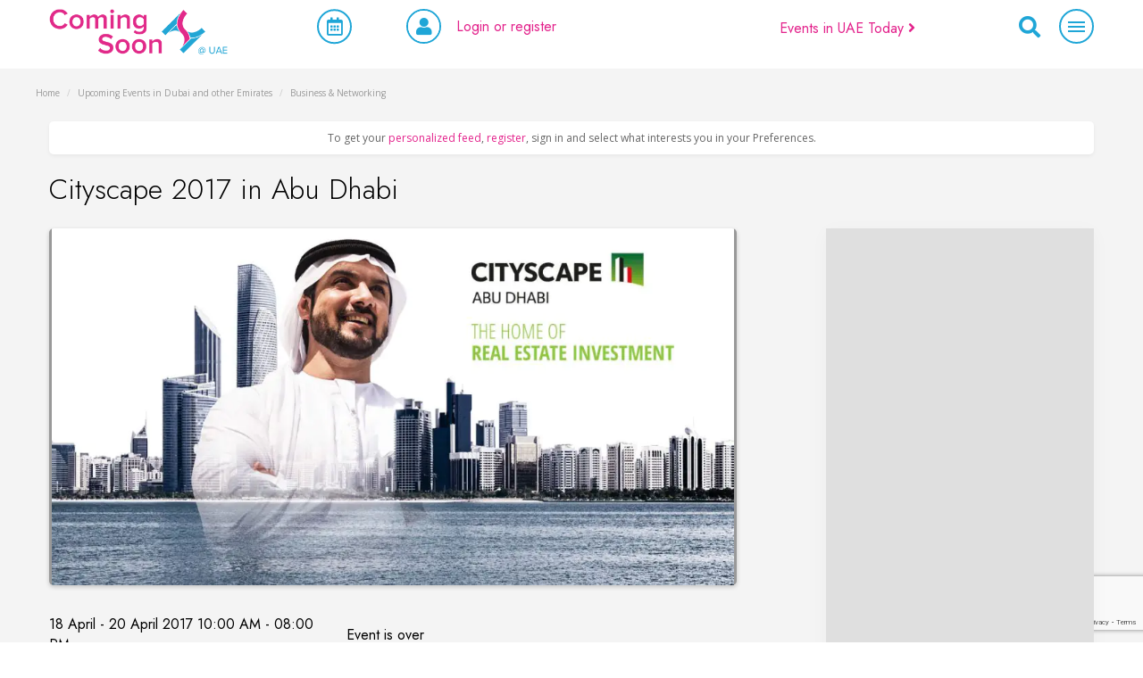

--- FILE ---
content_type: text/html; charset=UTF-8
request_url: https://comingsoon.ae/business-networking/cityscape-2017-abu-dhabi/
body_size: 34573
content:
<!DOCTYPE html>
<html lang="en">
<head>

    <script async defer src="https://widget.getyourguide.com/dist/pa.umd.production.min.js" data-gyg-partner-id="GFTQHIW"></script>

<link rel="dns-prefetch" href="//pagead2.googlesyndication.com" />

<script async src="https://pagead2.googlesyndication.com/pagead/js/adsbygoogle.js?client=ca-pub-3800317073545015"
     crossorigin="anonymous"></script>
    <meta name="bm-site-verification" content="afd1b0b1844d5449eead39d24730de8d28431125">
    <meta name="msvalidate.01" content="12A7238F86B7BFD8F4C370DBBA3E0B9D" />

    <meta charset="utf-8"/>
    <meta http-equiv="X-UA-Compatible" content="IE=edge"/>
    <meta name="viewport" content="width=device-width, initial-scale=1"/>
    <base href=""/>

    <link rel="apple-touch-icon" sizes="180x180" href="/apple-touch-icon.png">
    <link rel="icon" type="image/png" sizes="32x32" href="/favicon-32x32.png">
    <link rel="icon" type="image/png" sizes="16x16" href="/favicon-16x16.png">
    <link rel="manifest" href="/site.webmanifest">
    <link rel="mask-icon" href="/safari-pinned-tab.svg" color="#e22a8a">
    <meta name="msapplication-TileColor" content="#000000">
    <meta name="theme-color" content="#ffffff">


    <!-- Test meta-tag added by request -->
    <meta name="publication-media-verification"content="691f2e9e1b6e4eb795c3b9bbc7690da0">

    <!--||  JM Twitter Cards by jmau111 v12  ||-->
<meta name="twitter:card" content="summary_large_image">
<meta name="twitter:creator" content="@ComingSoon_UAE">
<meta name="twitter:site" content="@ComingSoon_UAE">
<meta name="twitter:title" content="Cityscape 2017 in Abu Dhabi">
<meta name="twitter:description" content="Cityscape 2017 will take place from 18th to 20th of April at Abu Dhabi National Exhibition Centre.">
<meta name="twitter:image" content="https://comingsoon.ae/wp-content/uploads/2017/04/fb_banner_b2b.jpg">
<!--||  /JM Twitter Cards by jmau111 v12  ||-->
    <style>
        #wpadminbar #wp-admin-bar-p404_free_top_button .ab-icon:before {
            content: "\f103";
            color: red;
            top: 2px;
        }
    </style>
		    <!-- PVC Template -->
    <script type="text/template" id="pvc-stats-view-template">
    <i class="pvc-stats-icon small" aria-hidden="true"><svg xmlns="http://www.w3.org/2000/svg" version="1.0" viewBox="0 0 502 315" preserveAspectRatio="xMidYMid meet"><g transform="translate(0,332) scale(0.1,-0.1)" fill="" stroke="none"><path d="M2394 3279 l-29 -30 -3 -207 c-2 -182 0 -211 15 -242 39 -76 157 -76 196 0 15 31 17 60 15 243 l-3 209 -33 29 c-26 23 -41 29 -80 29 -41 0 -53 -5 -78 -31z"/><path d="M3085 3251 c-45 -19 -58 -50 -96 -229 -47 -217 -49 -260 -13 -295 52 -53 146 -42 177 20 16 31 87 366 87 410 0 70 -86 122 -155 94z"/><path d="M1751 3234 c-13 -9 -29 -31 -37 -50 -12 -29 -10 -49 21 -204 19 -94 39 -189 45 -210 14 -50 54 -80 110 -80 34 0 48 6 76 34 21 21 34 44 34 59 0 14 -18 113 -40 219 -37 178 -43 195 -70 221 -36 32 -101 37 -139 11z"/><path d="M1163 3073 c-36 -7 -73 -59 -73 -102 0 -56 133 -378 171 -413 34 -32 83 -37 129 -13 70 36 67 87 -16 290 -86 209 -89 214 -129 231 -35 14 -42 15 -82 7z"/><path d="M3689 3066 c-15 -9 -33 -30 -42 -48 -48 -103 -147 -355 -147 -375 0 -98 131 -148 192 -74 13 15 57 108 97 206 80 196 84 226 37 273 -30 30 -99 39 -137 18z"/><path d="M583 2784 c-38 -19 -67 -74 -58 -113 9 -42 211 -354 242 -373 16 -10 45 -18 66 -18 51 0 107 52 107 100 0 39 -1 41 -124 234 -80 126 -108 162 -133 173 -41 17 -61 16 -100 -3z"/><path d="M4250 2784 c-14 -9 -74 -91 -133 -183 -95 -150 -107 -173 -107 -213 0 -55 33 -94 87 -104 67 -13 90 8 211 198 130 202 137 225 78 284 -27 27 -42 34 -72 34 -22 0 -50 -8 -64 -16z"/><path d="M2275 2693 c-553 -48 -1095 -270 -1585 -649 -135 -104 -459 -423 -483 -476 -23 -49 -22 -139 2 -186 73 -142 361 -457 571 -626 285 -228 642 -407 990 -497 242 -63 336 -73 660 -74 310 0 370 5 595 52 535 111 1045 392 1455 803 122 121 250 273 275 326 19 41 19 137 0 174 -41 79 -309 363 -465 492 -447 370 -946 591 -1479 653 -113 14 -422 18 -536 8z m395 -428 c171 -34 330 -124 456 -258 112 -119 167 -219 211 -378 27 -96 24 -300 -5 -401 -72 -255 -236 -447 -474 -557 -132 -62 -201 -76 -368 -76 -167 0 -236 14 -368 76 -213 98 -373 271 -451 485 -162 444 86 934 547 1084 153 49 292 57 452 25z m909 -232 c222 -123 408 -262 593 -441 76 -74 138 -139 138 -144 0 -16 -233 -242 -330 -319 -155 -123 -309 -223 -461 -299 l-81 -41 32 46 c18 26 49 83 70 128 143 306 141 649 -6 957 -25 52 -61 116 -79 142 l-34 47 45 -20 c26 -10 76 -36 113 -56z m-2057 25 c-40 -58 -105 -190 -130 -263 -110 -324 -59 -707 132 -981 25 -35 42 -64 37 -64 -19 0 -241 119 -326 174 -188 122 -406 314 -532 468 l-58 71 108 103 c185 178 428 349 672 473 66 33 121 60 123 61 2 0 -10 -19 -26 -42z"/><path d="M2375 1950 c-198 -44 -350 -190 -395 -379 -18 -76 -8 -221 19 -290 114 -284 457 -406 731 -260 98 52 188 154 231 260 27 69 37 214 19 290 -38 163 -166 304 -326 360 -67 23 -215 33 -279 19z"/></g></svg></i>
	 <%= total_view %> total views	<% if ( today_view > 0 ) { %>
		<span class="views_today">,  <%= today_view %> views today</span>
	<% } %>
	</span>
	</script>
		    <meta name='robots' content='index, follow, max-image-preview:large, max-snippet:-1, max-video-preview:-1' />
	<style>img:is([sizes="auto" i], [sizes^="auto," i]) { contain-intrinsic-size: 3000px 1500px }</style>
	<!-- Google tag (gtag.js) consent mode dataLayer added by Site Kit -->
<script type="text/javascript" id="google_gtagjs-js-consent-mode-data-layer">
/* <![CDATA[ */
window.dataLayer = window.dataLayer || [];function gtag(){dataLayer.push(arguments);}
gtag('consent', 'default', {"ad_personalization":"denied","ad_storage":"denied","ad_user_data":"denied","analytics_storage":"denied","functionality_storage":"denied","security_storage":"denied","personalization_storage":"denied","region":["AT","BE","BG","CH","CY","CZ","DE","DK","EE","ES","FI","FR","GB","GR","HR","HU","IE","IS","IT","LI","LT","LU","LV","MT","NL","NO","PL","PT","RO","SE","SI","SK"],"wait_for_update":500});
window._googlesitekitConsentCategoryMap = {"statistics":["analytics_storage"],"marketing":["ad_storage","ad_user_data","ad_personalization"],"functional":["functionality_storage","security_storage"],"preferences":["personalization_storage"]};
window._googlesitekitConsents = {"ad_personalization":"denied","ad_storage":"denied","ad_user_data":"denied","analytics_storage":"denied","functionality_storage":"denied","security_storage":"denied","personalization_storage":"denied","region":["AT","BE","BG","CH","CY","CZ","DE","DK","EE","ES","FI","FR","GB","GR","HR","HU","IE","IS","IT","LI","LT","LU","LV","MT","NL","NO","PL","PT","RO","SE","SI","SK"],"wait_for_update":500};
/* ]]> */
</script>
<!-- End Google tag (gtag.js) consent mode dataLayer added by Site Kit -->

	<!-- This site is optimized with the Yoast SEO plugin v26.8 - https://yoast.com/product/yoast-seo-wordpress/ -->
	<title>Tickets to Cityscape 2017 in Abu Dhabi | Coming Soon in UAE</title>
	<meta name="description" content="Cityscape 2017 will take place from 18th to 20th of April at Abu Dhabi National Exhibition Centre. - Coming Soon in UAE" />
	<link rel="canonical" href="https://comingsoon.ae/business-networking/cityscape-2017-abu-dhabi/" />
	<meta property="og:locale" content="en_US" />
	<meta property="og:type" content="article" />
	<meta property="og:title" content="Tickets to Cityscape 2017 in Abu Dhabi | Coming Soon in UAE" />
	<meta property="og:description" content="Cityscape 2017 will take place from 18th to 20th of April at Abu Dhabi National Exhibition Centre. - Coming Soon in UAE" />
	<meta property="og:url" content="https://comingsoon.ae/business-networking/cityscape-2017-abu-dhabi/" />
	<meta property="og:site_name" content="Coming Soon in UAE" />
	<meta property="article:publisher" content="https://www.facebook.com/comingsooninuae" />
	<meta property="article:published_time" content="2017-04-10T06:42:50+00:00" />
	<meta property="article:modified_time" content="2017-04-10T11:19:28+00:00" />
	<meta property="og:image" content="https://comingsoon.ae/wp-content/uploads/2017/04/fb_banner_b2b.jpg" />
	<meta property="og:image:width" content="1000" />
	<meta property="og:image:height" content="523" />
	<meta property="og:image:type" content="image/jpeg" />
	<meta name="author" content="comingsoon" />
	<meta name="twitter:label1" content="Written by" />
	<meta name="twitter:data1" content="comingsoon" />
	<meta name="twitter:label2" content="Est. reading time" />
	<meta name="twitter:data2" content="1 minute" />
	<script type="application/ld+json" class="yoast-schema-graph">{"@context":"https://schema.org","@graph":[{"@type":"Article","@id":"https://comingsoon.ae/business-networking/cityscape-2017-abu-dhabi/#article","isPartOf":{"@id":"https://comingsoon.ae/business-networking/cityscape-2017-abu-dhabi/"},"author":{"name":"comingsoon","@id":"https://comingsoon.ae/#/schema/person/b2369fa342e39c9476e39ceef7e033c2"},"headline":"Cityscape 2017 in Abu Dhabi","datePublished":"2017-04-10T06:42:50+00:00","dateModified":"2017-04-10T11:19:28+00:00","mainEntityOfPage":{"@id":"https://comingsoon.ae/business-networking/cityscape-2017-abu-dhabi/"},"wordCount":120,"commentCount":0,"publisher":{"@id":"https://comingsoon.ae/#organization"},"image":{"@id":"https://comingsoon.ae/business-networking/cityscape-2017-abu-dhabi/#primaryimage"},"thumbnailUrl":"https://comingsoon.ae/wp-content/uploads/2017/04/fb_banner_b2b.jpg","articleSection":["Business &amp; Networking"],"inLanguage":"en-US","potentialAction":[{"@type":"CommentAction","name":"Comment","target":["https://comingsoon.ae/business-networking/cityscape-2017-abu-dhabi/#respond"]}]},{"@type":"WebPage","@id":"https://comingsoon.ae/business-networking/cityscape-2017-abu-dhabi/","url":"https://comingsoon.ae/business-networking/cityscape-2017-abu-dhabi/","name":"Cityscape 2017 in Abu Dhabi - Coming Soon in UAE","isPartOf":{"@id":"https://comingsoon.ae/#website"},"primaryImageOfPage":{"@id":"https://comingsoon.ae/business-networking/cityscape-2017-abu-dhabi/#primaryimage"},"image":{"@id":"https://comingsoon.ae/business-networking/cityscape-2017-abu-dhabi/#primaryimage"},"thumbnailUrl":"https://comingsoon.ae/wp-content/uploads/2017/04/fb_banner_b2b.jpg","datePublished":"2017-04-10T06:42:50+00:00","dateModified":"2017-04-10T11:19:28+00:00","description":"Cityscape 2017 will take place from 18th to 20th of April at Abu Dhabi National Exhibition Centre. - Coming Soon in UAE","breadcrumb":{"@id":"https://comingsoon.ae/business-networking/cityscape-2017-abu-dhabi/#breadcrumb"},"inLanguage":"en-US","potentialAction":[{"@type":"ReadAction","target":["https://comingsoon.ae/business-networking/cityscape-2017-abu-dhabi/"]}]},{"@type":"ImageObject","inLanguage":"en-US","@id":"https://comingsoon.ae/business-networking/cityscape-2017-abu-dhabi/#primaryimage","url":"https://comingsoon.ae/wp-content/uploads/2017/04/fb_banner_b2b.jpg","contentUrl":"https://comingsoon.ae/wp-content/uploads/2017/04/fb_banner_b2b.jpg","width":1000,"height":523},{"@type":"BreadcrumbList","@id":"https://comingsoon.ae/business-networking/cityscape-2017-abu-dhabi/#breadcrumb","itemListElement":[{"@type":"ListItem","position":1,"name":"Home","item":"https://comingsoon.ae/"},{"@type":"ListItem","position":2,"name":"Upcoming Events in Dubai and other Emirates","item":"https://comingsoon.ae/events/"},{"@type":"ListItem","position":3,"name":"Business &amp; Networking"}]},{"@type":"WebSite","@id":"https://comingsoon.ae/#website","url":"https://comingsoon.ae/","name":"Coming Soon in UAE","description":"Upcoming Events in Dubai, Abu Dhabi, Sharjah &amp; UAE","publisher":{"@id":"https://comingsoon.ae/#organization"},"alternateName":"Comingsoon.ae","potentialAction":[{"@type":"SearchAction","target":{"@type":"EntryPoint","urlTemplate":"https://comingsoon.ae/?s={search_term_string}"},"query-input":{"@type":"PropertyValueSpecification","valueRequired":true,"valueName":"search_term_string"}}],"inLanguage":"en-US"},{"@type":"Organization","@id":"https://comingsoon.ae/#organization","name":"Coming Soon in UAE","alternateName":"Comingsoon.ae","url":"https://comingsoon.ae/","logo":{"@type":"ImageObject","inLanguage":"en-US","@id":"https://comingsoon.ae/#/schema/logo/image/","url":"https://comingsoon.ae/wp-content/uploads/2024/08/comingsoon.ae-2024-12-26_23-48-33_742973.png","contentUrl":"https://comingsoon.ae/wp-content/uploads/2024/08/comingsoon.ae-2024-12-26_23-48-33_742973.png","width":1024,"height":1024,"caption":"Coming Soon in UAE"},"image":{"@id":"https://comingsoon.ae/#/schema/logo/image/"},"sameAs":["https://www.facebook.com/comingsooninuae","https://x.com/ComingSoon_UAE","https://www.instagram.com/comingsoonuae/","https://www.youtube.com/channel/UCXtWMXaG5RMOlyWioUw1nAw","https://t.me/+Ptcbk_NslJIXPs5Y"]},{"@type":"Person","@id":"https://comingsoon.ae/#/schema/person/b2369fa342e39c9476e39ceef7e033c2","name":"comingsoon","image":{"@type":"ImageObject","inLanguage":"en-US","@id":"https://comingsoon.ae/#/schema/person/image/","url":"https://secure.gravatar.com/avatar/a55b874a5ac552bd8b29f7018d8c4ecfb1b6975f1543ded8844a1b7709587061?s=96&d=mm&r=g","contentUrl":"https://secure.gravatar.com/avatar/a55b874a5ac552bd8b29f7018d8c4ecfb1b6975f1543ded8844a1b7709587061?s=96&d=mm&r=g","caption":"comingsoon"}}]}</script>
	<!-- / Yoast SEO plugin. -->


<link rel='dns-prefetch' href='//www.google.com' />
<link rel='dns-prefetch' href='//cdnjs.cloudflare.com' />
<link rel='dns-prefetch' href='//maps.googleapis.com' />
<link rel='dns-prefetch' href='//www.googletagmanager.com' />
<link rel='dns-prefetch' href='//fundingchoicesmessages.google.com' />
<link rel='stylesheet' id='wp-block-library-css' href='https://comingsoon.ae/wp-includes/css/dist/block-library/style.min.css?ver=6.8.3' type='text/css' media='all' />
<style id='classic-theme-styles-inline-css' type='text/css'>
/*! This file is auto-generated */
.wp-block-button__link{color:#fff;background-color:#32373c;border-radius:9999px;box-shadow:none;text-decoration:none;padding:calc(.667em + 2px) calc(1.333em + 2px);font-size:1.125em}.wp-block-file__button{background:#32373c;color:#fff;text-decoration:none}
</style>
<style id='global-styles-inline-css' type='text/css'>
:root{--wp--preset--aspect-ratio--square: 1;--wp--preset--aspect-ratio--4-3: 4/3;--wp--preset--aspect-ratio--3-4: 3/4;--wp--preset--aspect-ratio--3-2: 3/2;--wp--preset--aspect-ratio--2-3: 2/3;--wp--preset--aspect-ratio--16-9: 16/9;--wp--preset--aspect-ratio--9-16: 9/16;--wp--preset--color--black: #000000;--wp--preset--color--cyan-bluish-gray: #abb8c3;--wp--preset--color--white: #ffffff;--wp--preset--color--pale-pink: #f78da7;--wp--preset--color--vivid-red: #cf2e2e;--wp--preset--color--luminous-vivid-orange: #ff6900;--wp--preset--color--luminous-vivid-amber: #fcb900;--wp--preset--color--light-green-cyan: #7bdcb5;--wp--preset--color--vivid-green-cyan: #00d084;--wp--preset--color--pale-cyan-blue: #8ed1fc;--wp--preset--color--vivid-cyan-blue: #0693e3;--wp--preset--color--vivid-purple: #9b51e0;--wp--preset--gradient--vivid-cyan-blue-to-vivid-purple: linear-gradient(135deg,rgba(6,147,227,1) 0%,rgb(155,81,224) 100%);--wp--preset--gradient--light-green-cyan-to-vivid-green-cyan: linear-gradient(135deg,rgb(122,220,180) 0%,rgb(0,208,130) 100%);--wp--preset--gradient--luminous-vivid-amber-to-luminous-vivid-orange: linear-gradient(135deg,rgba(252,185,0,1) 0%,rgba(255,105,0,1) 100%);--wp--preset--gradient--luminous-vivid-orange-to-vivid-red: linear-gradient(135deg,rgba(255,105,0,1) 0%,rgb(207,46,46) 100%);--wp--preset--gradient--very-light-gray-to-cyan-bluish-gray: linear-gradient(135deg,rgb(238,238,238) 0%,rgb(169,184,195) 100%);--wp--preset--gradient--cool-to-warm-spectrum: linear-gradient(135deg,rgb(74,234,220) 0%,rgb(151,120,209) 20%,rgb(207,42,186) 40%,rgb(238,44,130) 60%,rgb(251,105,98) 80%,rgb(254,248,76) 100%);--wp--preset--gradient--blush-light-purple: linear-gradient(135deg,rgb(255,206,236) 0%,rgb(152,150,240) 100%);--wp--preset--gradient--blush-bordeaux: linear-gradient(135deg,rgb(254,205,165) 0%,rgb(254,45,45) 50%,rgb(107,0,62) 100%);--wp--preset--gradient--luminous-dusk: linear-gradient(135deg,rgb(255,203,112) 0%,rgb(199,81,192) 50%,rgb(65,88,208) 100%);--wp--preset--gradient--pale-ocean: linear-gradient(135deg,rgb(255,245,203) 0%,rgb(182,227,212) 50%,rgb(51,167,181) 100%);--wp--preset--gradient--electric-grass: linear-gradient(135deg,rgb(202,248,128) 0%,rgb(113,206,126) 100%);--wp--preset--gradient--midnight: linear-gradient(135deg,rgb(2,3,129) 0%,rgb(40,116,252) 100%);--wp--preset--font-size--small: 13px;--wp--preset--font-size--medium: 20px;--wp--preset--font-size--large: 36px;--wp--preset--font-size--x-large: 42px;--wp--preset--spacing--20: 0.44rem;--wp--preset--spacing--30: 0.67rem;--wp--preset--spacing--40: 1rem;--wp--preset--spacing--50: 1.5rem;--wp--preset--spacing--60: 2.25rem;--wp--preset--spacing--70: 3.38rem;--wp--preset--spacing--80: 5.06rem;--wp--preset--shadow--natural: 6px 6px 9px rgba(0, 0, 0, 0.2);--wp--preset--shadow--deep: 12px 12px 50px rgba(0, 0, 0, 0.4);--wp--preset--shadow--sharp: 6px 6px 0px rgba(0, 0, 0, 0.2);--wp--preset--shadow--outlined: 6px 6px 0px -3px rgba(255, 255, 255, 1), 6px 6px rgba(0, 0, 0, 1);--wp--preset--shadow--crisp: 6px 6px 0px rgba(0, 0, 0, 1);}:where(.is-layout-flex){gap: 0.5em;}:where(.is-layout-grid){gap: 0.5em;}body .is-layout-flex{display: flex;}.is-layout-flex{flex-wrap: wrap;align-items: center;}.is-layout-flex > :is(*, div){margin: 0;}body .is-layout-grid{display: grid;}.is-layout-grid > :is(*, div){margin: 0;}:where(.wp-block-columns.is-layout-flex){gap: 2em;}:where(.wp-block-columns.is-layout-grid){gap: 2em;}:where(.wp-block-post-template.is-layout-flex){gap: 1.25em;}:where(.wp-block-post-template.is-layout-grid){gap: 1.25em;}.has-black-color{color: var(--wp--preset--color--black) !important;}.has-cyan-bluish-gray-color{color: var(--wp--preset--color--cyan-bluish-gray) !important;}.has-white-color{color: var(--wp--preset--color--white) !important;}.has-pale-pink-color{color: var(--wp--preset--color--pale-pink) !important;}.has-vivid-red-color{color: var(--wp--preset--color--vivid-red) !important;}.has-luminous-vivid-orange-color{color: var(--wp--preset--color--luminous-vivid-orange) !important;}.has-luminous-vivid-amber-color{color: var(--wp--preset--color--luminous-vivid-amber) !important;}.has-light-green-cyan-color{color: var(--wp--preset--color--light-green-cyan) !important;}.has-vivid-green-cyan-color{color: var(--wp--preset--color--vivid-green-cyan) !important;}.has-pale-cyan-blue-color{color: var(--wp--preset--color--pale-cyan-blue) !important;}.has-vivid-cyan-blue-color{color: var(--wp--preset--color--vivid-cyan-blue) !important;}.has-vivid-purple-color{color: var(--wp--preset--color--vivid-purple) !important;}.has-black-background-color{background-color: var(--wp--preset--color--black) !important;}.has-cyan-bluish-gray-background-color{background-color: var(--wp--preset--color--cyan-bluish-gray) !important;}.has-white-background-color{background-color: var(--wp--preset--color--white) !important;}.has-pale-pink-background-color{background-color: var(--wp--preset--color--pale-pink) !important;}.has-vivid-red-background-color{background-color: var(--wp--preset--color--vivid-red) !important;}.has-luminous-vivid-orange-background-color{background-color: var(--wp--preset--color--luminous-vivid-orange) !important;}.has-luminous-vivid-amber-background-color{background-color: var(--wp--preset--color--luminous-vivid-amber) !important;}.has-light-green-cyan-background-color{background-color: var(--wp--preset--color--light-green-cyan) !important;}.has-vivid-green-cyan-background-color{background-color: var(--wp--preset--color--vivid-green-cyan) !important;}.has-pale-cyan-blue-background-color{background-color: var(--wp--preset--color--pale-cyan-blue) !important;}.has-vivid-cyan-blue-background-color{background-color: var(--wp--preset--color--vivid-cyan-blue) !important;}.has-vivid-purple-background-color{background-color: var(--wp--preset--color--vivid-purple) !important;}.has-black-border-color{border-color: var(--wp--preset--color--black) !important;}.has-cyan-bluish-gray-border-color{border-color: var(--wp--preset--color--cyan-bluish-gray) !important;}.has-white-border-color{border-color: var(--wp--preset--color--white) !important;}.has-pale-pink-border-color{border-color: var(--wp--preset--color--pale-pink) !important;}.has-vivid-red-border-color{border-color: var(--wp--preset--color--vivid-red) !important;}.has-luminous-vivid-orange-border-color{border-color: var(--wp--preset--color--luminous-vivid-orange) !important;}.has-luminous-vivid-amber-border-color{border-color: var(--wp--preset--color--luminous-vivid-amber) !important;}.has-light-green-cyan-border-color{border-color: var(--wp--preset--color--light-green-cyan) !important;}.has-vivid-green-cyan-border-color{border-color: var(--wp--preset--color--vivid-green-cyan) !important;}.has-pale-cyan-blue-border-color{border-color: var(--wp--preset--color--pale-cyan-blue) !important;}.has-vivid-cyan-blue-border-color{border-color: var(--wp--preset--color--vivid-cyan-blue) !important;}.has-vivid-purple-border-color{border-color: var(--wp--preset--color--vivid-purple) !important;}.has-vivid-cyan-blue-to-vivid-purple-gradient-background{background: var(--wp--preset--gradient--vivid-cyan-blue-to-vivid-purple) !important;}.has-light-green-cyan-to-vivid-green-cyan-gradient-background{background: var(--wp--preset--gradient--light-green-cyan-to-vivid-green-cyan) !important;}.has-luminous-vivid-amber-to-luminous-vivid-orange-gradient-background{background: var(--wp--preset--gradient--luminous-vivid-amber-to-luminous-vivid-orange) !important;}.has-luminous-vivid-orange-to-vivid-red-gradient-background{background: var(--wp--preset--gradient--luminous-vivid-orange-to-vivid-red) !important;}.has-very-light-gray-to-cyan-bluish-gray-gradient-background{background: var(--wp--preset--gradient--very-light-gray-to-cyan-bluish-gray) !important;}.has-cool-to-warm-spectrum-gradient-background{background: var(--wp--preset--gradient--cool-to-warm-spectrum) !important;}.has-blush-light-purple-gradient-background{background: var(--wp--preset--gradient--blush-light-purple) !important;}.has-blush-bordeaux-gradient-background{background: var(--wp--preset--gradient--blush-bordeaux) !important;}.has-luminous-dusk-gradient-background{background: var(--wp--preset--gradient--luminous-dusk) !important;}.has-pale-ocean-gradient-background{background: var(--wp--preset--gradient--pale-ocean) !important;}.has-electric-grass-gradient-background{background: var(--wp--preset--gradient--electric-grass) !important;}.has-midnight-gradient-background{background: var(--wp--preset--gradient--midnight) !important;}.has-small-font-size{font-size: var(--wp--preset--font-size--small) !important;}.has-medium-font-size{font-size: var(--wp--preset--font-size--medium) !important;}.has-large-font-size{font-size: var(--wp--preset--font-size--large) !important;}.has-x-large-font-size{font-size: var(--wp--preset--font-size--x-large) !important;}
:where(.wp-block-post-template.is-layout-flex){gap: 1.25em;}:where(.wp-block-post-template.is-layout-grid){gap: 1.25em;}
:where(.wp-block-columns.is-layout-flex){gap: 2em;}:where(.wp-block-columns.is-layout-grid){gap: 2em;}
:root :where(.wp-block-pullquote){font-size: 1.5em;line-height: 1.6;}
</style>
<link rel='stylesheet' id='kk-star-ratings-css' href='https://comingsoon.ae/wp-content/plugins/kk-star-ratings/src/core/public/css/kk-star-ratings.min.css?ver=5.4.10.3' type='text/css' media='all' />
<link rel='stylesheet' id='a3-pvc-style-css' href='https://comingsoon.ae/wp-content/plugins/page-views-count/assets/css/style.min.css?ver=2.8.7' type='text/css' media='all' />
<link rel='stylesheet' id='woocommerce-layout-css' href='https://comingsoon.ae/wp-content/plugins/woocommerce/assets/css/woocommerce-layout.css?ver=9.9.6' type='text/css' media='all' />
<link rel='stylesheet' id='woocommerce-smallscreen-css' href='https://comingsoon.ae/wp-content/plugins/woocommerce/assets/css/woocommerce-smallscreen.css?ver=9.9.6' type='text/css' media='only screen and (max-width: 768px)' />
<link rel='stylesheet' id='woocommerce-general-css' href='https://comingsoon.ae/wp-content/plugins/woocommerce/assets/css/woocommerce.css?ver=9.9.6' type='text/css' media='all' />
<style id='woocommerce-inline-inline-css' type='text/css'>
.woocommerce form .form-row .required { visibility: visible; }
</style>
<link rel='stylesheet' id='wnb_shortcode_style-css' href='https://comingsoon.ae/wp-content/plugins/wp-notification-bell-premium/includes/stylesheet.css?ver=250711-152009' type='text/css' media='all' />
<link rel='stylesheet' id='brands-styles-css' href='https://comingsoon.ae/wp-content/plugins/woocommerce/assets/css/brands.css?ver=9.9.6' type='text/css' media='all' />
<link rel='stylesheet' id='cs_lightslider-css' href='https://comingsoon.ae/wp-content/themes/comingsoon/assets/css/lightslider.css?ver=6.8.3' type='text/css' media='all' />
<link rel='stylesheet' id='cs_bootstrap-css' href='https://comingsoon.ae/wp-content/themes/comingsoon/assets/css/bootstrap.min.css?ver=6.8.3' type='text/css' media='all' />
<link rel='stylesheet' id='cs_jquery_ui-css' href='https://comingsoon.ae/wp-content/themes/comingsoon/assets/css/jquery-ui.min.css?ver=6.8.3' type='text/css' media='all' />
<link rel='stylesheet' id='cs_daterangepicker-css' href='https://comingsoon.ae/wp-content/themes/comingsoon/assets/css/daterangepicker.min.css?ver=6.8.3' type='text/css' media='all' />
<link rel='stylesheet' id='cs_main-css' href='https://comingsoon.ae/wp-content/themes/comingsoon/assets/css/main.css?ver=6.8.3' type='text/css' media='all' />
<link rel='stylesheet' id='cs_font-awesome-css' href='https://comingsoon.ae/wp-content/themes/comingsoon/assets/css/font-awesome.min.css?ver=6.8.3' type='text/css' media='all' />
<link rel='stylesheet' id='cs_toggle-css' href='https://comingsoon.ae/wp-content/themes/comingsoon/assets/css/bootstrap4-toggle.min.css?ver=6.8.3' type='text/css' media='all' />
<link rel='stylesheet' id='cs_all-css' href='https://comingsoon.ae/wp-content/themes/comingsoon/assets/css/all.css?ver=6.8.3' type='text/css' media='all' />
<link rel='stylesheet' id='cs_brands-css' href='https://comingsoon.ae/wp-content/themes/comingsoon/assets/css/brands.css?ver=6.8.3' type='text/css' media='all' />
<link rel='stylesheet' id='cs_solid-css' href='https://comingsoon.ae/wp-content/themes/comingsoon/assets/css/solid.css?ver=6.8.3' type='text/css' media='all' />
<link rel='stylesheet' id='cs_lightbox-css' href='https://comingsoon.ae/wp-content/themes/comingsoon/assets/css/lightbox.css?ver=6.8.3' type='text/css' media='all' />
<link rel='stylesheet' id='cs_style-css' href='https://comingsoon.ae/wp-content/themes/comingsoon/style.css?ver=6.8.3' type='text/css' media='all' />
<link rel='stylesheet' id='cs_responsive-css' href='https://comingsoon.ae/wp-content/themes/comingsoon/assets/css/responsive.css?ver=6.8.3' type='text/css' media='all' />
<link rel='stylesheet' id='cs_fancybox-css' href='https://comingsoon.ae/wp-content/themes/comingsoon/assets/css/jquery.fancybox.min.css?ver=6.8.3' type='text/css' media='all' />
<link rel='stylesheet' id='heateor_sss_frontend_css-css' href='https://comingsoon.ae/wp-content/plugins/sassy-social-share/public/css/sassy-social-share-public.css?ver=3.3.79' type='text/css' media='all' />
<style id='heateor_sss_frontend_css-inline-css' type='text/css'>
.heateor_sss_button_instagram span.heateor_sss_svg,a.heateor_sss_instagram span.heateor_sss_svg{background:radial-gradient(circle at 30% 107%,#fdf497 0,#fdf497 5%,#fd5949 45%,#d6249f 60%,#285aeb 90%)}.heateor_sss_horizontal_sharing .heateor_sss_svg,.heateor_sss_standard_follow_icons_container .heateor_sss_svg{color:#fff;border-width:0px;border-style:solid;border-color:transparent}.heateor_sss_horizontal_sharing .heateorSssTCBackground{color:#666}.heateor_sss_horizontal_sharing span.heateor_sss_svg:hover,.heateor_sss_standard_follow_icons_container span.heateor_sss_svg:hover{border-color:transparent;}.heateor_sss_vertical_sharing span.heateor_sss_svg,.heateor_sss_floating_follow_icons_container span.heateor_sss_svg{color:#fff;border-width:0px;border-style:solid;border-color:transparent;}.heateor_sss_vertical_sharing .heateorSssTCBackground{color:#666;}.heateor_sss_vertical_sharing span.heateor_sss_svg:hover,.heateor_sss_floating_follow_icons_container span.heateor_sss_svg:hover{border-color:transparent;}@media screen and (max-width:783px) {.heateor_sss_vertical_sharing{display:none!important}}
</style>
<link rel='stylesheet' id='a3pvc-css' href='//comingsoon.ae/wp-content/uploads/sass/pvc.min.css?ver=1752262070' type='text/css' media='all' />
<script type="text/javascript" src="https://comingsoon.ae/wp-content/themes/comingsoon/assets/js/jquery.min.js?ver=6.8.3" id="jquery-js"></script>
<script type="text/javascript" src="https://comingsoon.ae/wp-content/plugins/miniorange-login-openid/includes/js/mo_openid_jquery.cookie.min.js?ver=6.8.3" id="js-cookie-script-js"></script>
<script type="text/javascript" src="https://comingsoon.ae/wp-content/plugins/miniorange-login-openid/includes/js/mo-openid-social_login.js?ver=6.8.3" id="mo-social-login-script-js"></script>
<script type="text/javascript" src="https://comingsoon.ae/wp-includes/js/underscore.min.js?ver=1.13.7" id="underscore-js"></script>
<script type="text/javascript" src="https://comingsoon.ae/wp-includes/js/backbone.min.js?ver=1.6.0" id="backbone-js"></script>
<script type="text/javascript" id="a3-pvc-backbone-js-extra">
/* <![CDATA[ */
var pvc_vars = {"rest_api_url":"https:\/\/comingsoon.ae\/wp-json\/pvc\/v1","ajax_url":"https:\/\/comingsoon.ae\/wp-admin\/admin-ajax.php","security":"2135c71f30","ajax_load_type":"rest_api"};
/* ]]> */
</script>
<script type="text/javascript" src="https://comingsoon.ae/wp-content/plugins/page-views-count/assets/js/pvc.backbone.min.js?ver=2.8.7" id="a3-pvc-backbone-js"></script>
<script type="text/javascript" src="https://comingsoon.ae/wp-content/plugins/recaptcha-woo/js/rcfwc.js?ver=1.0" id="rcfwc-js-js" defer="defer" data-wp-strategy="defer"></script>
<script type="text/javascript" src="https://www.google.com/recaptcha/api.js?hl=en_US" id="recaptcha-js" defer="defer" data-wp-strategy="defer"></script>
<script type="text/javascript" src="https://comingsoon.ae/wp-content/plugins/stop-user-enumeration/frontend/js/frontend.js?ver=1.7.7" id="stop-user-enumeration-js" defer="defer" data-wp-strategy="defer"></script>
<script type="text/javascript" src="https://comingsoon.ae/wp-content/plugins/woocommerce/assets/js/jquery-blockui/jquery.blockUI.min.js?ver=2.7.0-wc.9.9.6" id="jquery-blockui-js" defer="defer" data-wp-strategy="defer"></script>
<script type="text/javascript" id="wc-add-to-cart-js-extra">
/* <![CDATA[ */
var wc_add_to_cart_params = {"ajax_url":"\/wp-admin\/admin-ajax.php","wc_ajax_url":"\/?wc-ajax=%%endpoint%%","i18n_view_cart":"View cart","cart_url":"https:\/\/comingsoon.ae\/?page_id=35466","is_cart":"","cart_redirect_after_add":"no"};
/* ]]> */
</script>
<script type="text/javascript" src="https://comingsoon.ae/wp-content/plugins/woocommerce/assets/js/frontend/add-to-cart.min.js?ver=9.9.6" id="wc-add-to-cart-js" defer="defer" data-wp-strategy="defer"></script>
<script type="text/javascript" src="https://comingsoon.ae/wp-content/plugins/woocommerce/assets/js/js-cookie/js.cookie.min.js?ver=2.1.4-wc.9.9.6" id="js-cookie-js" defer="defer" data-wp-strategy="defer"></script>
<script type="text/javascript" id="woocommerce-js-extra">
/* <![CDATA[ */
var woocommerce_params = {"ajax_url":"\/wp-admin\/admin-ajax.php","wc_ajax_url":"\/?wc-ajax=%%endpoint%%","i18n_password_show":"Show password","i18n_password_hide":"Hide password"};
/* ]]> */
</script>
<script type="text/javascript" src="https://comingsoon.ae/wp-content/plugins/woocommerce/assets/js/frontend/woocommerce.min.js?ver=9.9.6" id="woocommerce-js" defer="defer" data-wp-strategy="defer"></script>
<script type="text/javascript" src="https://comingsoon.ae/wp-content/plugins/wp-notification-bell-premium/includes/settings_script.js?ver=250711-152009" id="wnb_shortcode_script-js"></script>

<!-- Google tag (gtag.js) snippet added by Site Kit -->
<!-- Google Analytics snippet added by Site Kit -->
<script type="text/javascript" src="https://www.googletagmanager.com/gtag/js?id=G-G13KP36BBG" id="google_gtagjs-js" async></script>
<script type="text/javascript" id="google_gtagjs-js-after">
/* <![CDATA[ */
window.dataLayer = window.dataLayer || [];function gtag(){dataLayer.push(arguments);}
gtag("set","linker",{"domains":["comingsoon.ae"]});
gtag("js", new Date());
gtag("set", "developer_id.dZTNiMT", true);
gtag("config", "G-G13KP36BBG");
/* ]]> */
</script>
<link rel="https://api.w.org/" href="https://comingsoon.ae/wp-json/" /><link rel="alternate" title="JSON" type="application/json" href="https://comingsoon.ae/wp-json/wp/v2/posts/5055" /><link rel="alternate" title="oEmbed (JSON)" type="application/json+oembed" href="https://comingsoon.ae/wp-json/oembed/1.0/embed?url=https%3A%2F%2Fcomingsoon.ae%2Fbusiness-networking%2Fcityscape-2017-abu-dhabi%2F" />
<link rel="alternate" title="oEmbed (XML)" type="text/xml+oembed" href="https://comingsoon.ae/wp-json/oembed/1.0/embed?url=https%3A%2F%2Fcomingsoon.ae%2Fbusiness-networking%2Fcityscape-2017-abu-dhabi%2F&#038;format=xml" />

<!-- This site is using AdRotate v5.17.2 to display their advertisements - https://ajdg.solutions/ -->
<!-- AdRotate CSS -->
<style type="text/css" media="screen">
	.g { margin:0px; padding:0px; overflow:hidden; line-height:1; zoom:1; }
	.g img { height:auto; }
	.g-col { position:relative; float:left; }
	.g-col:first-child { margin-left: 0; }
	.g-col:last-child { margin-right: 0; }
	.g-4 { margin:0px;  width:auto; height:auto; }
	@media only screen and (max-width: 480px) {
		.g-col, .g-dyn, .g-single { width:100%; margin-left:0; margin-right:0; }
	}
</style>
<!-- /AdRotate CSS -->

<meta name="generator" content="Site Kit by Google 1.170.0" /><script>document.createElement( "picture" );if(!window.HTMLPictureElement && document.addEventListener) {window.addEventListener("DOMContentLoaded", function() {var s = document.createElement("script");s.src = "https://comingsoon.ae/wp-content/plugins/webp-express/js/picturefill.min.js";document.body.appendChild(s);});}</script> <script type="text/javascript">
     var ajax_url = 'https://comingsoon.ae/wp-admin/admin-ajax.php'; </script>
     	<noscript><style>.woocommerce-product-gallery{ opacity: 1 !important; }</style></noscript>
	
<!-- Google AdSense meta tags added by Site Kit -->
<meta name="google-adsense-platform-account" content="ca-host-pub-2644536267352236">
<meta name="google-adsense-platform-domain" content="sitekit.withgoogle.com">
<!-- End Google AdSense meta tags added by Site Kit -->
      <meta name="onesignal" content="wordpress-plugin"/>
            <script>

      window.OneSignalDeferred = window.OneSignalDeferred || [];

      OneSignalDeferred.push(function(OneSignal) {
        var oneSignal_options = {};
        window._oneSignalInitOptions = oneSignal_options;

        oneSignal_options['serviceWorkerParam'] = { scope: '/' };
oneSignal_options['serviceWorkerPath'] = 'OneSignalSDKWorker.js.php';

        OneSignal.Notifications.setDefaultUrl("https://comingsoon.ae");

        oneSignal_options['wordpress'] = true;
oneSignal_options['appId'] = 'be5e3448-dea6-4f47-a95f-383e667ca5b0';
oneSignal_options['allowLocalhostAsSecureOrigin'] = true;
oneSignal_options['welcomeNotification'] = { };
oneSignal_options['welcomeNotification']['title'] = "Coming Soon in UAE";
oneSignal_options['welcomeNotification']['message'] = "Thank you for subscribing to Comingsoon.ae updates!";
oneSignal_options['path'] = "https://comingsoon.ae/wp-content/plugins/onesignal-free-web-push-notifications/sdk_files/";
oneSignal_options['safari_web_id'] = "web.onesignal.auto.4b99c5db-a7c9-461a-8333-facb0838095d";
oneSignal_options['promptOptions'] = { };
              OneSignal.init(window._oneSignalInitOptions);
              OneSignal.Slidedown.promptPush()      });

      function documentInitOneSignal() {
        var oneSignal_elements = document.getElementsByClassName("OneSignal-prompt");

        var oneSignalLinkClickHandler = function(event) { OneSignal.Notifications.requestPermission(); event.preventDefault(); };        for(var i = 0; i < oneSignal_elements.length; i++)
          oneSignal_elements[i].addEventListener('click', oneSignalLinkClickHandler, false);
      }

      if (document.readyState === 'complete') {
           documentInitOneSignal();
      }
      else {
           window.addEventListener("load", function(event){
               documentInitOneSignal();
          });
      }
    </script>

<!-- Google AdSense Ad Blocking Recovery snippet added by Site Kit -->
<script async src="https://fundingchoicesmessages.google.com/i/pub-3800317073545015?ers=1" nonce="xqfULohah28zbvS8cRYrMQ"></script><script nonce="xqfULohah28zbvS8cRYrMQ">(function() {function signalGooglefcPresent() {if (!window.frames['googlefcPresent']) {if (document.body) {const iframe = document.createElement('iframe'); iframe.style = 'width: 0; height: 0; border: none; z-index: -1000; left: -1000px; top: -1000px;'; iframe.style.display = 'none'; iframe.name = 'googlefcPresent'; document.body.appendChild(iframe);} else {setTimeout(signalGooglefcPresent, 0);}}}signalGooglefcPresent();})();</script>
<!-- End Google AdSense Ad Blocking Recovery snippet added by Site Kit -->

<!-- Google AdSense Ad Blocking Recovery Error Protection snippet added by Site Kit -->
<script>(function(){'use strict';function aa(a){var b=0;return function(){return b<a.length?{done:!1,value:a[b++]}:{done:!0}}}var ba="function"==typeof Object.defineProperties?Object.defineProperty:function(a,b,c){if(a==Array.prototype||a==Object.prototype)return a;a[b]=c.value;return a};
function ca(a){a=["object"==typeof globalThis&&globalThis,a,"object"==typeof window&&window,"object"==typeof self&&self,"object"==typeof global&&global];for(var b=0;b<a.length;++b){var c=a[b];if(c&&c.Math==Math)return c}throw Error("Cannot find global object");}var da=ca(this);function k(a,b){if(b)a:{var c=da;a=a.split(".");for(var d=0;d<a.length-1;d++){var e=a[d];if(!(e in c))break a;c=c[e]}a=a[a.length-1];d=c[a];b=b(d);b!=d&&null!=b&&ba(c,a,{configurable:!0,writable:!0,value:b})}}
function ea(a){return a.raw=a}function m(a){var b="undefined"!=typeof Symbol&&Symbol.iterator&&a[Symbol.iterator];if(b)return b.call(a);if("number"==typeof a.length)return{next:aa(a)};throw Error(String(a)+" is not an iterable or ArrayLike");}function fa(a){for(var b,c=[];!(b=a.next()).done;)c.push(b.value);return c}var ha="function"==typeof Object.create?Object.create:function(a){function b(){}b.prototype=a;return new b},n;
if("function"==typeof Object.setPrototypeOf)n=Object.setPrototypeOf;else{var q;a:{var ia={a:!0},ja={};try{ja.__proto__=ia;q=ja.a;break a}catch(a){}q=!1}n=q?function(a,b){a.__proto__=b;if(a.__proto__!==b)throw new TypeError(a+" is not extensible");return a}:null}var ka=n;
function r(a,b){a.prototype=ha(b.prototype);a.prototype.constructor=a;if(ka)ka(a,b);else for(var c in b)if("prototype"!=c)if(Object.defineProperties){var d=Object.getOwnPropertyDescriptor(b,c);d&&Object.defineProperty(a,c,d)}else a[c]=b[c];a.A=b.prototype}function la(){for(var a=Number(this),b=[],c=a;c<arguments.length;c++)b[c-a]=arguments[c];return b}k("Number.MAX_SAFE_INTEGER",function(){return 9007199254740991});
k("Number.isFinite",function(a){return a?a:function(b){return"number"!==typeof b?!1:!isNaN(b)&&Infinity!==b&&-Infinity!==b}});k("Number.isInteger",function(a){return a?a:function(b){return Number.isFinite(b)?b===Math.floor(b):!1}});k("Number.isSafeInteger",function(a){return a?a:function(b){return Number.isInteger(b)&&Math.abs(b)<=Number.MAX_SAFE_INTEGER}});
k("Math.trunc",function(a){return a?a:function(b){b=Number(b);if(isNaN(b)||Infinity===b||-Infinity===b||0===b)return b;var c=Math.floor(Math.abs(b));return 0>b?-c:c}});k("Object.is",function(a){return a?a:function(b,c){return b===c?0!==b||1/b===1/c:b!==b&&c!==c}});k("Array.prototype.includes",function(a){return a?a:function(b,c){var d=this;d instanceof String&&(d=String(d));var e=d.length;c=c||0;for(0>c&&(c=Math.max(c+e,0));c<e;c++){var f=d[c];if(f===b||Object.is(f,b))return!0}return!1}});
k("String.prototype.includes",function(a){return a?a:function(b,c){if(null==this)throw new TypeError("The 'this' value for String.prototype.includes must not be null or undefined");if(b instanceof RegExp)throw new TypeError("First argument to String.prototype.includes must not be a regular expression");return-1!==this.indexOf(b,c||0)}});/*

 Copyright The Closure Library Authors.
 SPDX-License-Identifier: Apache-2.0
*/
var t=this||self;function v(a){return a};var w,x;a:{for(var ma=["CLOSURE_FLAGS"],y=t,z=0;z<ma.length;z++)if(y=y[ma[z]],null==y){x=null;break a}x=y}var na=x&&x[610401301];w=null!=na?na:!1;var A,oa=t.navigator;A=oa?oa.userAgentData||null:null;function B(a){return w?A?A.brands.some(function(b){return(b=b.brand)&&-1!=b.indexOf(a)}):!1:!1}function C(a){var b;a:{if(b=t.navigator)if(b=b.userAgent)break a;b=""}return-1!=b.indexOf(a)};function D(){return w?!!A&&0<A.brands.length:!1}function E(){return D()?B("Chromium"):(C("Chrome")||C("CriOS"))&&!(D()?0:C("Edge"))||C("Silk")};var pa=D()?!1:C("Trident")||C("MSIE");!C("Android")||E();E();C("Safari")&&(E()||(D()?0:C("Coast"))||(D()?0:C("Opera"))||(D()?0:C("Edge"))||(D()?B("Microsoft Edge"):C("Edg/"))||D()&&B("Opera"));var qa={},F=null;var ra="undefined"!==typeof Uint8Array,sa=!pa&&"function"===typeof btoa;function G(){return"function"===typeof BigInt};var H=0,I=0;function ta(a){var b=0>a;a=Math.abs(a);var c=a>>>0;a=Math.floor((a-c)/4294967296);b&&(c=m(ua(c,a)),b=c.next().value,a=c.next().value,c=b);H=c>>>0;I=a>>>0}function va(a,b){b>>>=0;a>>>=0;if(2097151>=b)var c=""+(4294967296*b+a);else G()?c=""+(BigInt(b)<<BigInt(32)|BigInt(a)):(c=(a>>>24|b<<8)&16777215,b=b>>16&65535,a=(a&16777215)+6777216*c+6710656*b,c+=8147497*b,b*=2,1E7<=a&&(c+=Math.floor(a/1E7),a%=1E7),1E7<=c&&(b+=Math.floor(c/1E7),c%=1E7),c=b+wa(c)+wa(a));return c}
function wa(a){a=String(a);return"0000000".slice(a.length)+a}function ua(a,b){b=~b;a?a=~a+1:b+=1;return[a,b]};var J;J="function"===typeof Symbol&&"symbol"===typeof Symbol()?Symbol():void 0;var xa=J?function(a,b){a[J]|=b}:function(a,b){void 0!==a.g?a.g|=b:Object.defineProperties(a,{g:{value:b,configurable:!0,writable:!0,enumerable:!1}})},K=J?function(a){return a[J]|0}:function(a){return a.g|0},L=J?function(a){return a[J]}:function(a){return a.g},M=J?function(a,b){a[J]=b;return a}:function(a,b){void 0!==a.g?a.g=b:Object.defineProperties(a,{g:{value:b,configurable:!0,writable:!0,enumerable:!1}});return a};function ya(a,b){M(b,(a|0)&-14591)}function za(a,b){M(b,(a|34)&-14557)}
function Aa(a){a=a>>14&1023;return 0===a?536870912:a};var N={},Ba={};function Ca(a){return!(!a||"object"!==typeof a||a.g!==Ba)}function Da(a){return null!==a&&"object"===typeof a&&!Array.isArray(a)&&a.constructor===Object}function P(a,b,c){if(!Array.isArray(a)||a.length)return!1;var d=K(a);if(d&1)return!0;if(!(b&&(Array.isArray(b)?b.includes(c):b.has(c))))return!1;M(a,d|1);return!0}Object.freeze(new function(){});Object.freeze(new function(){});var Ea=/^-?([1-9][0-9]*|0)(\.[0-9]+)?$/;var Q;function Fa(a,b){Q=b;a=new a(b);Q=void 0;return a}
function R(a,b,c){null==a&&(a=Q);Q=void 0;if(null==a){var d=96;c?(a=[c],d|=512):a=[];b&&(d=d&-16760833|(b&1023)<<14)}else{if(!Array.isArray(a))throw Error();d=K(a);if(d&64)return a;d|=64;if(c&&(d|=512,c!==a[0]))throw Error();a:{c=a;var e=c.length;if(e){var f=e-1;if(Da(c[f])){d|=256;b=f-(+!!(d&512)-1);if(1024<=b)throw Error();d=d&-16760833|(b&1023)<<14;break a}}if(b){b=Math.max(b,e-(+!!(d&512)-1));if(1024<b)throw Error();d=d&-16760833|(b&1023)<<14}}}M(a,d);return a};function Ga(a){switch(typeof a){case "number":return isFinite(a)?a:String(a);case "boolean":return a?1:0;case "object":if(a)if(Array.isArray(a)){if(P(a,void 0,0))return}else if(ra&&null!=a&&a instanceof Uint8Array){if(sa){for(var b="",c=0,d=a.length-10240;c<d;)b+=String.fromCharCode.apply(null,a.subarray(c,c+=10240));b+=String.fromCharCode.apply(null,c?a.subarray(c):a);a=btoa(b)}else{void 0===b&&(b=0);if(!F){F={};c="ABCDEFGHIJKLMNOPQRSTUVWXYZabcdefghijklmnopqrstuvwxyz0123456789".split("");d=["+/=",
"+/","-_=","-_.","-_"];for(var e=0;5>e;e++){var f=c.concat(d[e].split(""));qa[e]=f;for(var g=0;g<f.length;g++){var h=f[g];void 0===F[h]&&(F[h]=g)}}}b=qa[b];c=Array(Math.floor(a.length/3));d=b[64]||"";for(e=f=0;f<a.length-2;f+=3){var l=a[f],p=a[f+1];h=a[f+2];g=b[l>>2];l=b[(l&3)<<4|p>>4];p=b[(p&15)<<2|h>>6];h=b[h&63];c[e++]=g+l+p+h}g=0;h=d;switch(a.length-f){case 2:g=a[f+1],h=b[(g&15)<<2]||d;case 1:a=a[f],c[e]=b[a>>2]+b[(a&3)<<4|g>>4]+h+d}a=c.join("")}return a}}return a};function Ha(a,b,c){a=Array.prototype.slice.call(a);var d=a.length,e=b&256?a[d-1]:void 0;d+=e?-1:0;for(b=b&512?1:0;b<d;b++)a[b]=c(a[b]);if(e){b=a[b]={};for(var f in e)Object.prototype.hasOwnProperty.call(e,f)&&(b[f]=c(e[f]))}return a}function Ia(a,b,c,d,e){if(null!=a){if(Array.isArray(a))a=P(a,void 0,0)?void 0:e&&K(a)&2?a:Ja(a,b,c,void 0!==d,e);else if(Da(a)){var f={},g;for(g in a)Object.prototype.hasOwnProperty.call(a,g)&&(f[g]=Ia(a[g],b,c,d,e));a=f}else a=b(a,d);return a}}
function Ja(a,b,c,d,e){var f=d||c?K(a):0;d=d?!!(f&32):void 0;a=Array.prototype.slice.call(a);for(var g=0;g<a.length;g++)a[g]=Ia(a[g],b,c,d,e);c&&c(f,a);return a}function Ka(a){return a.s===N?a.toJSON():Ga(a)};function La(a,b,c){c=void 0===c?za:c;if(null!=a){if(ra&&a instanceof Uint8Array)return b?a:new Uint8Array(a);if(Array.isArray(a)){var d=K(a);if(d&2)return a;b&&(b=0===d||!!(d&32)&&!(d&64||!(d&16)));return b?M(a,(d|34)&-12293):Ja(a,La,d&4?za:c,!0,!0)}a.s===N&&(c=a.h,d=L(c),a=d&2?a:Fa(a.constructor,Ma(c,d,!0)));return a}}function Ma(a,b,c){var d=c||b&2?za:ya,e=!!(b&32);a=Ha(a,b,function(f){return La(f,e,d)});xa(a,32|(c?2:0));return a};function Na(a,b){a=a.h;return Oa(a,L(a),b)}function Oa(a,b,c,d){if(-1===c)return null;if(c>=Aa(b)){if(b&256)return a[a.length-1][c]}else{var e=a.length;if(d&&b&256&&(d=a[e-1][c],null!=d))return d;b=c+(+!!(b&512)-1);if(b<e)return a[b]}}function Pa(a,b,c,d,e){var f=Aa(b);if(c>=f||e){var g=b;if(b&256)e=a[a.length-1];else{if(null==d)return;e=a[f+(+!!(b&512)-1)]={};g|=256}e[c]=d;c<f&&(a[c+(+!!(b&512)-1)]=void 0);g!==b&&M(a,g)}else a[c+(+!!(b&512)-1)]=d,b&256&&(a=a[a.length-1],c in a&&delete a[c])}
function Qa(a,b){var c=Ra;var d=void 0===d?!1:d;var e=a.h;var f=L(e),g=Oa(e,f,b,d);if(null!=g&&"object"===typeof g&&g.s===N)c=g;else if(Array.isArray(g)){var h=K(g),l=h;0===l&&(l|=f&32);l|=f&2;l!==h&&M(g,l);c=new c(g)}else c=void 0;c!==g&&null!=c&&Pa(e,f,b,c,d);e=c;if(null==e)return e;a=a.h;f=L(a);f&2||(g=e,c=g.h,h=L(c),g=h&2?Fa(g.constructor,Ma(c,h,!1)):g,g!==e&&(e=g,Pa(a,f,b,e,d)));return e}function Sa(a,b){a=Na(a,b);return null==a||"string"===typeof a?a:void 0}
function Ta(a,b){var c=void 0===c?0:c;a=Na(a,b);if(null!=a)if(b=typeof a,"number"===b?Number.isFinite(a):"string"!==b?0:Ea.test(a))if("number"===typeof a){if(a=Math.trunc(a),!Number.isSafeInteger(a)){ta(a);b=H;var d=I;if(a=d&2147483648)b=~b+1>>>0,d=~d>>>0,0==b&&(d=d+1>>>0);b=4294967296*d+(b>>>0);a=a?-b:b}}else if(b=Math.trunc(Number(a)),Number.isSafeInteger(b))a=String(b);else{if(b=a.indexOf("."),-1!==b&&(a=a.substring(0,b)),!("-"===a[0]?20>a.length||20===a.length&&-922337<Number(a.substring(0,7)):
19>a.length||19===a.length&&922337>Number(a.substring(0,6)))){if(16>a.length)ta(Number(a));else if(G())a=BigInt(a),H=Number(a&BigInt(4294967295))>>>0,I=Number(a>>BigInt(32)&BigInt(4294967295));else{b=+("-"===a[0]);I=H=0;d=a.length;for(var e=b,f=(d-b)%6+b;f<=d;e=f,f+=6)e=Number(a.slice(e,f)),I*=1E6,H=1E6*H+e,4294967296<=H&&(I+=Math.trunc(H/4294967296),I>>>=0,H>>>=0);b&&(b=m(ua(H,I)),a=b.next().value,b=b.next().value,H=a,I=b)}a=H;b=I;b&2147483648?G()?a=""+(BigInt(b|0)<<BigInt(32)|BigInt(a>>>0)):(b=
m(ua(a,b)),a=b.next().value,b=b.next().value,a="-"+va(a,b)):a=va(a,b)}}else a=void 0;return null!=a?a:c}function S(a,b){a=Sa(a,b);return null!=a?a:""};function T(a,b,c){this.h=R(a,b,c)}T.prototype.toJSON=function(){return Ua(this,Ja(this.h,Ka,void 0,void 0,!1),!0)};T.prototype.s=N;T.prototype.toString=function(){return Ua(this,this.h,!1).toString()};
function Ua(a,b,c){var d=a.constructor.v,e=L(c?a.h:b);a=b.length;if(!a)return b;var f;if(Da(c=b[a-1])){a:{var g=c;var h={},l=!1,p;for(p in g)if(Object.prototype.hasOwnProperty.call(g,p)){var u=g[p];if(Array.isArray(u)){var jb=u;if(P(u,d,+p)||Ca(u)&&0===u.size)u=null;u!=jb&&(l=!0)}null!=u?h[p]=u:l=!0}if(l){for(var O in h){g=h;break a}g=null}}g!=c&&(f=!0);a--}for(p=+!!(e&512)-1;0<a;a--){O=a-1;c=b[O];O-=p;if(!(null==c||P(c,d,O)||Ca(c)&&0===c.size))break;var kb=!0}if(!f&&!kb)return b;b=Array.prototype.slice.call(b,
0,a);g&&b.push(g);return b};function Va(a){return function(b){if(null==b||""==b)b=new a;else{b=JSON.parse(b);if(!Array.isArray(b))throw Error(void 0);xa(b,32);b=Fa(a,b)}return b}};function Wa(a){this.h=R(a)}r(Wa,T);var Xa=Va(Wa);var U;function V(a){this.g=a}V.prototype.toString=function(){return this.g+""};var Ya={};function Za(a){if(void 0===U){var b=null;var c=t.trustedTypes;if(c&&c.createPolicy){try{b=c.createPolicy("goog#html",{createHTML:v,createScript:v,createScriptURL:v})}catch(d){t.console&&t.console.error(d.message)}U=b}else U=b}a=(b=U)?b.createScriptURL(a):a;return new V(a,Ya)};function $a(){return Math.floor(2147483648*Math.random()).toString(36)+Math.abs(Math.floor(2147483648*Math.random())^Date.now()).toString(36)};function ab(a,b){b=String(b);"application/xhtml+xml"===a.contentType&&(b=b.toLowerCase());return a.createElement(b)}function bb(a){this.g=a||t.document||document};/*

 SPDX-License-Identifier: Apache-2.0
*/
function cb(a,b){a.src=b instanceof V&&b.constructor===V?b.g:"type_error:TrustedResourceUrl";var c,d;(c=(b=null==(d=(c=(a.ownerDocument&&a.ownerDocument.defaultView||window).document).querySelector)?void 0:d.call(c,"script[nonce]"))?b.nonce||b.getAttribute("nonce")||"":"")&&a.setAttribute("nonce",c)};function db(a){a=void 0===a?document:a;return a.createElement("script")};function eb(a,b,c,d,e,f){try{var g=a.g,h=db(g);h.async=!0;cb(h,b);g.head.appendChild(h);h.addEventListener("load",function(){e();d&&g.head.removeChild(h)});h.addEventListener("error",function(){0<c?eb(a,b,c-1,d,e,f):(d&&g.head.removeChild(h),f())})}catch(l){f()}};var fb=t.atob("aHR0cHM6Ly93d3cuZ3N0YXRpYy5jb20vaW1hZ2VzL2ljb25zL21hdGVyaWFsL3N5c3RlbS8xeC93YXJuaW5nX2FtYmVyXzI0ZHAucG5n"),gb=t.atob("WW91IGFyZSBzZWVpbmcgdGhpcyBtZXNzYWdlIGJlY2F1c2UgYWQgb3Igc2NyaXB0IGJsb2NraW5nIHNvZnR3YXJlIGlzIGludGVyZmVyaW5nIHdpdGggdGhpcyBwYWdlLg=="),hb=t.atob("RGlzYWJsZSBhbnkgYWQgb3Igc2NyaXB0IGJsb2NraW5nIHNvZnR3YXJlLCB0aGVuIHJlbG9hZCB0aGlzIHBhZ2Uu");function ib(a,b,c){this.i=a;this.u=b;this.o=c;this.g=null;this.j=[];this.m=!1;this.l=new bb(this.i)}
function lb(a){if(a.i.body&&!a.m){var b=function(){mb(a);t.setTimeout(function(){nb(a,3)},50)};eb(a.l,a.u,2,!0,function(){t[a.o]||b()},b);a.m=!0}}
function mb(a){for(var b=W(1,5),c=0;c<b;c++){var d=X(a);a.i.body.appendChild(d);a.j.push(d)}b=X(a);b.style.bottom="0";b.style.left="0";b.style.position="fixed";b.style.width=W(100,110).toString()+"%";b.style.zIndex=W(2147483544,2147483644).toString();b.style.backgroundColor=ob(249,259,242,252,219,229);b.style.boxShadow="0 0 12px #888";b.style.color=ob(0,10,0,10,0,10);b.style.display="flex";b.style.justifyContent="center";b.style.fontFamily="Roboto, Arial";c=X(a);c.style.width=W(80,85).toString()+
"%";c.style.maxWidth=W(750,775).toString()+"px";c.style.margin="24px";c.style.display="flex";c.style.alignItems="flex-start";c.style.justifyContent="center";d=ab(a.l.g,"IMG");d.className=$a();d.src=fb;d.alt="Warning icon";d.style.height="24px";d.style.width="24px";d.style.paddingRight="16px";var e=X(a),f=X(a);f.style.fontWeight="bold";f.textContent=gb;var g=X(a);g.textContent=hb;Y(a,e,f);Y(a,e,g);Y(a,c,d);Y(a,c,e);Y(a,b,c);a.g=b;a.i.body.appendChild(a.g);b=W(1,5);for(c=0;c<b;c++)d=X(a),a.i.body.appendChild(d),
a.j.push(d)}function Y(a,b,c){for(var d=W(1,5),e=0;e<d;e++){var f=X(a);b.appendChild(f)}b.appendChild(c);c=W(1,5);for(d=0;d<c;d++)e=X(a),b.appendChild(e)}function W(a,b){return Math.floor(a+Math.random()*(b-a))}function ob(a,b,c,d,e,f){return"rgb("+W(Math.max(a,0),Math.min(b,255)).toString()+","+W(Math.max(c,0),Math.min(d,255)).toString()+","+W(Math.max(e,0),Math.min(f,255)).toString()+")"}function X(a){a=ab(a.l.g,"DIV");a.className=$a();return a}
function nb(a,b){0>=b||null!=a.g&&0!==a.g.offsetHeight&&0!==a.g.offsetWidth||(pb(a),mb(a),t.setTimeout(function(){nb(a,b-1)},50))}function pb(a){for(var b=m(a.j),c=b.next();!c.done;c=b.next())(c=c.value)&&c.parentNode&&c.parentNode.removeChild(c);a.j=[];(b=a.g)&&b.parentNode&&b.parentNode.removeChild(b);a.g=null};function qb(a,b,c,d,e){function f(l){document.body?g(document.body):0<l?t.setTimeout(function(){f(l-1)},e):b()}function g(l){l.appendChild(h);t.setTimeout(function(){h?(0!==h.offsetHeight&&0!==h.offsetWidth?b():a(),h.parentNode&&h.parentNode.removeChild(h)):a()},d)}var h=rb(c);f(3)}function rb(a){var b=document.createElement("div");b.className=a;b.style.width="1px";b.style.height="1px";b.style.position="absolute";b.style.left="-10000px";b.style.top="-10000px";b.style.zIndex="-10000";return b};function Ra(a){this.h=R(a)}r(Ra,T);function sb(a){this.h=R(a)}r(sb,T);var tb=Va(sb);function ub(a){var b=la.apply(1,arguments);if(0===b.length)return Za(a[0]);for(var c=a[0],d=0;d<b.length;d++)c+=encodeURIComponent(b[d])+a[d+1];return Za(c)};function vb(a){if(!a)return null;a=Sa(a,4);var b;null===a||void 0===a?b=null:b=Za(a);return b};var wb=ea([""]),xb=ea([""]);function yb(a,b){this.m=a;this.o=new bb(a.document);this.g=b;this.j=S(this.g,1);this.u=vb(Qa(this.g,2))||ub(wb);this.i=!1;b=vb(Qa(this.g,13))||ub(xb);this.l=new ib(a.document,b,S(this.g,12))}yb.prototype.start=function(){zb(this)};
function zb(a){Ab(a);eb(a.o,a.u,3,!1,function(){a:{var b=a.j;var c=t.btoa(b);if(c=t[c]){try{var d=Xa(t.atob(c))}catch(e){b=!1;break a}b=b===Sa(d,1)}else b=!1}b?Z(a,S(a.g,14)):(Z(a,S(a.g,8)),lb(a.l))},function(){qb(function(){Z(a,S(a.g,7));lb(a.l)},function(){return Z(a,S(a.g,6))},S(a.g,9),Ta(a.g,10),Ta(a.g,11))})}function Z(a,b){a.i||(a.i=!0,a=new a.m.XMLHttpRequest,a.open("GET",b,!0),a.send())}function Ab(a){var b=t.btoa(a.j);a.m[b]&&Z(a,S(a.g,5))};(function(a,b){t[a]=function(){var c=la.apply(0,arguments);t[a]=function(){};b.call.apply(b,[null].concat(c instanceof Array?c:fa(m(c))))}})("__h82AlnkH6D91__",function(a){"function"===typeof window.atob&&(new yb(window,tb(window.atob(a)))).start()});}).call(this);

window.__h82AlnkH6D91__("[base64]/[base64]/[base64]/[base64]");</script>
<!-- End Google AdSense Ad Blocking Recovery Error Protection snippet added by Site Kit -->
<link rel="icon" href="https://comingsoon.ae/wp-content/uploads/2016/07/cropped-logo-icon-140x140.png" sizes="32x32" />
<link rel="icon" href="https://comingsoon.ae/wp-content/uploads/2016/07/cropped-logo-icon-300x300.png" sizes="192x192" />
<link rel="apple-touch-icon" href="https://comingsoon.ae/wp-content/uploads/2016/07/cropped-logo-icon-300x300.png" />
<meta name="msapplication-TileImage" content="https://comingsoon.ae/wp-content/uploads/2016/07/cropped-logo-icon-300x300.png" />
		<style type="text/css" id="wp-custom-css">
			.item_md .item_md-more a span {
  font-family: 'Jost',sans-serif;
}

.legacy-districs-message {
  display: block;
  margin: -20px -20px 50px -20px;
  background-color: black;
  padding: 20px;
  font-family: 'Jost',sans-serif;
  color: white;
  font-size: 18px;
  border-radius: 3px;
	text-align: center;
}

.legacy-districs-message a {
  white-space: nowrap;
}

.item_md .item_md-more a:first-child {
  font-size: 13px;
  box-shadow: 0px 2px 2px rgba(0,0,0,0.1);
  padding: 7px 12px;
}

#articles .item_md {
  padding-bottom: 10px;
}

.venue-records .record-text i {
  display: inline-block;
  width: 7%;
	vertical-align: top;
  margin-top: 4px;
	margin-right: 0;
}

.record-text span {
  display: inline-block;
  width: 92%;
  font-size: 13px;
  color: #111;
}

.celebration-day-main .row {
  margin: 0 -10px;
}

.venue-records {
  border: 2px dotted #eee;
  padding: 20px;
}

.venue-website {
  display: block;
  font-size: 12px;
  margin-bottom: 30px;
}

.venue-head, .hotel-head, .banner .a-single {
  background: url(/wp-content/themes/comingsoon/assets/img/cover-bg.jpg) repeat left bottom;
  overflow: hidden;
	background-size: auto 220px;
}

.event-price img {
  display: inline;
  width: 16px;
  margin: 0px -3px 4px 5px;
}

.sidebar_left-button, .viewall-link, .mainpage-feedlink a {
  font-family: 'Jost',sans-serif;
}

.next-article-link, .next-article-link h4 {
  display: inline-block;
}

.paper_block {
  background: #fbfbfb;
  margin-bottom: 30px;
  box-shadow: 0px 2px 5px rgba(0,0,0,.1);
}

.calendar-celebration-description {
  font-size: 13px;
  font-style: italic;
  position: relative;
  color: #666;
  width: 90%;
	margin: 10px 0 20px
}

.paper_block .item_sm {
  margin-bottom: 30px;
}

.event-list-price img, .event-list-price-small img {
  width: 11px !important;
  opacity: .7;
  position: relative;
  bottom: 1px;
  left: 1px;
	display: inline;
}

.item_circle-ttl {
  line-height: 1.3em;
}

h4 i, h3 i {
  margin-right: 15px;
}

.mainpage-events-category {
  margin-bottom: 20px;
}

.viewall-link {
  display: inline-block;
	font-size: 13px;
}

.viewall-link:hover, .mainpage-feedlink a:hover {
  background-color: #a055a4;
  color: white;
}

.mainpage-feedlink a:hover i {
  color: white;
}

.col-12.col-md-6.col-lg-4 .item_md-img {
  min-height: 142px;
}

.mainpage-feedlink a i {
  transition: all ease-in-out .2s;
}

.sr-only {
    position: absolute;
    width: 1px;
    height: 1px;
    padding: 0;
    margin: -1px;
    overflow: hidden;
    clip: rect(0, 0, 0, 0);
    white-space: nowrap;
    border: 0;
}

.venue-pas-events {
  margin-top: 70px;
}

.total-passed-events-cont {
  margin-bottom: 20px;
  font-size: 12px;
  color: #bdbdbd;
  text-align: right;
  display: inline-block;
  width: 100%;
}

.total-passed-events-cont span {
  color: #777;
}

.breadcrumbs {
  color: #ccc;
  font-size: 10px !important;
}

.item_sm-row > span {
  line-height: 0;
}

.list-yourself-block-inner {
  background-image: url('https://comingsoon.ae/wp-content/uploads/2025/01/comingsoon.ae-2025-01-23_18-57-19_194323.jpg.webp');
  background-size: cover;
  background-position: center center;
  padding: 30px;
  color: white;
  font-family: 'Jost',sans-serif;
  border-radius: 3px;
}

.list-yourself-block-inner p {
  margin: 50px 0 0px;
  width: 70%;
}

.list-yourself-block-inner p a {
  font-size: 16px;
  font-weight: 600;
}

.settings-checkboxes-wrapper .checkbox-container.lang-specific-tag label {
  background: #1fa6d7;
  color: white;
  font-weight: 400;
  font-size: 15px;
  border: none;
}

.settings-checkboxes-wrapper .checkbox-container.lang-specific-tag label:hover {
  background: #0d86b3;
}

.artists-list-cover {
  background-image: url(/wp-content/themes/comingsoon/assets/img/artists_cover.jpg);
  background-position: center center;
  background-size: cover;
}

.we-support-local-performers p {
  font-size: 18px;
}

.settings-checkboxes-wrapper .checkbox-container label {
  border-radius: 50px;
  transition: all ease-in-out .1s;
  color: black;
  font-family: 'Jost',sans-serif;
}

.local-artists-block h3 {
  color: white;
}

.local-artists-block p {
  color: #e6e6e6;
  font-family: 'Jost',sans-serif;
}

.are-you-local-performer p {
  font-size: 13px;
  margin-bottom: 30px;
}

.venue-email, .hotel-email {
  width: 100%;
  overflow: hidden;
  display: block;
}

.h-navi-all, .h-navi-button button {
  background: #464646;
}

.block-full.celebration-day-main {
  padding: 10px 0 !important;
}

.district-container .item_md_log-ttl {
  font-size: 16px;
  font-weight: 400;
}

.mainpage-venues-cont.mainpage-venues .item_circle-txt, .mainpage-hotels-cont.mainpage-hotels .item_circle-txt, .hh-desc p {
  opacity: .5;
  transition: all ease-in-out .2s;
}

.mainpage-venues-cont.mainpage-venues .item_circle-txt span,
.mainpage-venues-cont.mainpage-venues .item_circle-txt a, .mainpage-hotels-cont.mainpage-hotels .item_circle-txt span, .mainpage-hotels-cont.mainpage-hotels .item_circle-txt a, .hh-desc p {
	color: #999; }

.mainpage-venues-cont.mainpage-venues:hover .item_circle-txt, .mainpage-hotels-cont.mainpage-hotels:hover .item_circle-txt, .item_circle:hover .hh-desc p {
  opacity: 1;
}

.articles-template-default h1, .venues-template-default h1, .single-post h1 {
  font-weight: 300;
}

.articles-ttl {
  font-size: 24px;
  margin-bottom: 20px;
  display: block;
  line-height: 1.2em;
}

.in-article-table {
  width: 100%;
  min-width: 500px;
  font-size: 14px;
}


.in-article-table td {
  border: 2px solid #f7f7f7;
  padding: 8px;
}

.in-article-table-wrapper {
  overflow: scroll;
  margin-bottom: 20px;
}

.topmenu-transport {
    margin-top:40px;
}

.topmenu-transport::before {
  content: "\f238 ";
}

.topmenu-tourism::before {
  content: "\f185  ";
}

.topmenu-tricks::before {
  content: "\f2b5   ";
}

.topmenu-realestate::before {
  content: "\f015";
}

@media (max-width: 767px) {
	
	.agencies-list-container .item_full-txt {
    max-height: unset;
    height: auto;
  }
	
	.list-with-title.jtm ul li .jump {background-color:white !important;}

.single-districts .item_circle-ttl-lrg {
  font-size: 12px;
}
	
.district-container .item_md_log {
  min-height: 180px;
}
	
.district-container .item_md_log-ttl {
  margin-bottom: 0 !important;
		font-size: 14px;
}
	
.artist-photo-container {
  margin-top: -70px;
}
	
.black-box-content p {
  font-size: 13px;
}
	
.row.static-page-content-nf h3 {
  font-size: 20px;
}
	
.list-yourself-block {
  padding: 0;
}
	
.today-holiday-container p {
  display: none;
}
	
.breadcrumbs {
  padding: 0 15px;
}
	
.event_page-bl.event-date-columns span {
  margin: 0 !important;
  display: block;
}
	
.event_page-bl.event-date-columns {
  padding-top: 0 !important;
}
	
.event-price {
  font-size: 15px;
}
	
div.heateor_sss_follow_ul a, div.heateor_sss_horizontal_sharing div.heateor_sss_sharing_ul a {
  margin-top: 5px !important;
}

.event-underbody h3 {
  font-size: 18px;
}
	
.telegram-mobile {
  background-color: #f9f9f9;
}
	
.event-price img {
  width: 13px;
  margin-right: 0;
}
	
.venue-website {
  text-align: center;
}
	
.venue-underpic .map-link, .hotel-underpic .map-link {
  border-radius: 35px;
  margin-bottom: 20px;
}
	
	.item_md .item_md-more a:first-child {
  font-size: 14px;
  padding: 7px 15px;
}

.home .item_md .item_md-more a span {
  display: inline-block;
  margin-left: 5px;
}

.home .item_md .item_md-more a span {
  display: inline-block;
  margin-left: 5px;
}

	.legacy-districs-message {
  margin: 10px -10px 10px;
}
	
#districts-filter .col-5, #districts-filter .col-2 {
  padding: 0 5px;
}
	
#districts-filter-button button {
  width: 100%;
}
	
}		</style>
		<meta name="generator" content="WP Rocket 3.20.3" data-wpr-features="wpr_image_dimensions wpr_preload_links wpr_desktop" /></head>
<body class="wp-singular post-template-default single single-post postid-5055 single-format-standard wp-theme-comingsoon theme-comingsoon woocommerce-no-js event_page">
<header data-rocket-location-hash="a958a4e02512def1962799edcb763194">
    <div data-rocket-location-hash="6005da2017e5fd3302f88d75d9af55c2" class="container">
        <div data-rocket-location-hash="8cf8b233c168af269a213b6e05d249f9" class="row">
            <div class="col-4 col-md-4 col-lg-3">
                                <a href="https://comingsoon.ae" class="h-logo"><picture><source srcset="https://comingsoon.ae/wp-content/uploads/2020/07/comingsoon.ae-2025-01-03_09-53-01_090934.png.webp" type="image/webp"><img src="https://comingsoon.ae/wp-content/uploads/2020/07/comingsoon.ae-2025-01-03_09-53-01_090934.png" alt="Coming Soon in UAE" class="webpexpress-processed"></picture></a>
            </div>
            <div class="col-2 col-md-1 col-lg-1">
                                    <div class="h-second"><input type="text" id="dt1">
                        <span class="dt dt-header">
                            <i class="far fa-calendar-alt" aria-hidden="true"></i>
                        </span>
                    </div>
                            </div>
            <div class="col-2 col-md-2 col-lg-3">
                <div class="h-third">
                                            <div class="h-third-img">
                            <a href="/my-account/">
                                <i class="fa fa-user"></i>
                            </a>
                        </div>
                                        <div class="h-third-txt">
                                                    <a href="/my-account/">Login or register</a>
                                            </div>
                                    </div>
            </div>

            <div class="col-2 col-md-3 col-lg-3 hidden-mobile">
                <div class="h-second header-events-today">
                   <a href="https://comingsoon.ae/events/?date_from=21-01-2026&date_to=21-01-2026" onclick="gtag('event', 'Today Events Click', { 'event_category': 'Events Today', 'event_action':'Header Link Click' });" >
                    Events in UAE Today <i class="fa fa-angle-right" aria-hidden="true"></i>
                    </a>
               </div>
            </div>

            <div class="col-4 col-md-3 col-lg-2">
                <div class="h-fourth">
                    
                    <div class="h-fourth-notif"></div>

                    <div class="h-fourth-srch"><i class="fa fa-search" aria-hidden="true" onclick="gtag('event', 'Click', { 'event_category': 'Search', 'event_action':'Header Button Click' });"></i></div>
                    <button class="h-fourth-btn"><span></span><span></span><span></span></button>
                </div>
            </div>
        </div>
    </div>
    <div data-rocket-location-hash="2bb1283f7042d03614835e6926c4b0ef" class="h-menu">
        <div data-rocket-location-hash="82f5d54f3ad161f680a2342495942c97" class="h-menu-over">
            <div data-rocket-location-hash="ca23f7c07336b7cf8c7766d2ffffc9d9" class="container">
                <div data-rocket-location-hash="eba0c3de63ef232d13efe2935ab36efc" class="row"><div class='col-6 col-lg-3'><div  class="menu-item menu-item-type-custom menu-item-object-custom menu-item-has-children menu-item-13115 h-menu-b1 "><div class="h-menu-bl-ttl">Upcoming Events</div><ul class='h-menu-bl-list'><li id="menu-item-13135" class="topmenu-all-events menu-item menu-item-type-custom menu-item-object-custom menu-item-13135"><a href="/events/">All Upcoming Events</a></li><li id="menu-item-13119" class="topmenu-entertainment menu-item menu-item-type-taxonomy menu-item-object-category menu-item-13119"><a href="https://comingsoon.ae/events/all/culture-entertainment/">Concerts, Culture &amp; Entertainment</a></li><li id="menu-item-24869" class="topmenu-exhibitions menu-item menu-item-type-taxonomy menu-item-object-category menu-item-24869"><a href="https://comingsoon.ae/events/all/exhibitions-conferences/">Exhibitions &amp; Conferences</a></li><li id="menu-item-62616" class="topmenu-comedy menu-item menu-item-type-taxonomy menu-item-object-category menu-item-62616"><a href="https://comingsoon.ae/events/all/comedy/">Comedy</a></li><li id="menu-item-13118" class="topmenu-business menu-item menu-item-type-taxonomy menu-item-object-category menu-item-13118"><a href="https://comingsoon.ae/events/all/business-networking/">Business &amp; Networking</a></li><li id="menu-item-13121" class="topmenu-family menu-item menu-item-type-taxonomy menu-item-object-category menu-item-13121"><a href="https://comingsoon.ae/events/all/family-kids/">Family &amp; Kids</a></li><li id="menu-item-39475" class="topmenu-education d-none menu-item menu-item-type-taxonomy menu-item-object-category menu-item-39475"><a href="https://comingsoon.ae/events/all/education-innovation/">Education &amp; Innovation</a></li><li id="menu-item-13120" class="topmenu-dining menu-item menu-item-type-taxonomy menu-item-object-category menu-item-13120"><a href="https://comingsoon.ae/events/all/dining-nightlife/">Parties &amp; Nightlife</a></li><li id="menu-item-13122" class="topmenu-holidays d-none menu-item menu-item-type-taxonomy menu-item-object-category menu-item-13122"><a href="https://comingsoon.ae/events/all/holidays/">Holidays</a></li><li id="menu-item-39476" class="topmenu-online d-none menu-item menu-item-type-taxonomy menu-item-object-category menu-item-39476"><a href="https://comingsoon.ae/events/all/online-events/">Online Events</a></li><li id="menu-item-13124" class="topmenu-shopping d-none menu-item menu-item-type-taxonomy menu-item-object-category menu-item-13124"><a href="https://comingsoon.ae/events/all/shopping/">Shopping</a></li><li id="menu-item-13126" class="topmenu-women d-none menu-item menu-item-type-taxonomy menu-item-object-category menu-item-13126"><a href="https://comingsoon.ae/events/all/women-only/">Women Only</a></li><li id="menu-item-13123" class="topmenu-official d-none menu-item menu-item-type-taxonomy menu-item-object-category menu-item-13123"><a href="https://comingsoon.ae/events/all/official-events/">Official Events</a></li><li id="menu-item-14087" class="topmenu-development d-none menu-item menu-item-type-taxonomy menu-item-object-category menu-item-14087"><a href="https://comingsoon.ae/events/all/developments/">Developments</a></li><li id="menu-item-13125" class="topmenu-sports menu-item menu-item-type-taxonomy menu-item-object-category menu-item-13125"><a href="https://comingsoon.ae/events/all/sports-leisure/">Sports &amp; Leisure</a></li><li id="menu-item-63483" class="topmenu-desi menu-item menu-item-type-taxonomy menu-item-object-category menu-item-63483"><a href="https://comingsoon.ae/events/all/desi-events/">Desi Events</a></li><li id="menu-item-63484" class="topmenu-persian menu-item menu-item-type-taxonomy menu-item-object-category menu-item-63484"><a href="https://comingsoon.ae/events/all/persian-events/">Persian Events</a></li><li id="menu-item-63485" class="topmenu-russian menu-item menu-item-type-taxonomy menu-item-object-category menu-item-63485"><a href="https://comingsoon.ae/events/all/uae-russian-events/">Russian Events</a></li><li id="menu-item-66733" class="topmenu-russian menu-item menu-item-type-taxonomy menu-item-object-category menu-item-66733"><a href="https://comingsoon.ae/events/all/uae-arabic-events/">Arabic Events</a></li></ul></div></div><div class='col-6 col-lg-3'><div  class="menu-item menu-item-type-custom menu-item-object-custom menu-item-has-children menu-item-13114 h-menu-b1 "><div class="h-menu-bl-ttl">Also on Coming Soon in UAE</div><ul class='h-menu-bl-list'><li id="menu-item-60364" class="topmenu-offers menu-item menu-item-type-taxonomy menu-item-object-category menu-item-60364"><a href="https://comingsoon.ae/events/all/offers-activities/">Offers, Activities &amp; Attractions</a></li><li id="menu-item-16289" class="topmenu-articles menu-item menu-item-type-custom menu-item-object-custom menu-item-16289"><a href="https://comingsoon.ae/articles/">Articles and Stories</a></li><li id="menu-item-68529" class="topmenu-realestate menu-item menu-item-type-taxonomy menu-item-object-article-category menu-item-68529"><a href="https://comingsoon.ae/articles/filter/real-estate/">Real Estate Articles</a></li><li id="menu-item-13129" class="topmenu-venues menu-item menu-item-type-post_type_archive menu-item-object-venues menu-item-13129"><a href="https://comingsoon.ae/venues/">Venues and Places in UAE</a></li><li id="menu-item-66397" class="topmenu-artists menu-item menu-item-type-post_type menu-item-object-page menu-item-66397"><a href="https://comingsoon.ae/artists-list/">Artists and Performers</a></li><li id="menu-item-13130" class="topmenu-hotels menu-item menu-item-type-post_type menu-item-object-page menu-item-13130"><a href="https://comingsoon.ae/hotels/">Hotels in UAE</a></li><li id="menu-item-20604" class="topmenu-movies menu-item menu-item-type-post_type menu-item-object-page menu-item-20604"><a href="https://comingsoon.ae/movies/">Upcoming Movies in UAE</a></li><li id="menu-item-59309" class="topmenu-records menu-item menu-item-type-post_type menu-item-object-page menu-item-59309"><a href="https://comingsoon.ae/worldrecords/">World Records in UAE</a></li><li id="menu-item-16274" class="topmenu-reg menu-item menu-item-type-custom menu-item-object-custom menu-item-16274"><a href="/my-account/">Register / Login</a></li></ul></div></div><div class='col-6 col-lg-3'><div  class="menu-item menu-item-type-custom menu-item-object-custom menu-item-has-children menu-item-13116 h-menu-b1 "><div class="h-menu-bl-ttl">Everyday Life</div><ul class='h-menu-bl-list'><li id="menu-item-35470" class="topmenu-today menu-item menu-item-type-custom menu-item-object-custom menu-item-35470"><a href="/today/">Events Today</a></li><li id="menu-item-35472" class="topmenu-friday menu-item menu-item-type-custom menu-item-object-custom menu-item-35472"><a href="/friday/">Events this Friday</a></li><li id="menu-item-35473" class="topmenu-saturday menu-item menu-item-type-custom menu-item-object-custom menu-item-35473"><a href="/saturday/">Events this Saturday</a></li><li id="menu-item-35471" class="topmenu-sun menu-item menu-item-type-custom menu-item-object-custom menu-item-35471"><a href="/sunday/">Events this Sunday</a></li><li id="menu-item-68225" class="topmenu-transport menu-item menu-item-type-taxonomy menu-item-object-article-tag menu-item-68225"><a href="https://comingsoon.ae/article-tag/uae-transport/">Public Transportation</a></li><li id="menu-item-68226" class="topmenu-tourism menu-item menu-item-type-taxonomy menu-item-object-article-tag menu-item-68226"><a href="https://comingsoon.ae/article-tag/tourism/">Tourism</a></li><li id="menu-item-68227" class="topmenu-tricks menu-item menu-item-type-taxonomy menu-item-object-article-tag menu-item-68227"><a href="https://comingsoon.ae/article-tag/tips-and-tricks/">Tips and Tricks</a></li></ul></div></div><div class='col-6 col-lg-3'><div  class="menu-item menu-item-type-custom menu-item-object-custom menu-item-has-children menu-item-13117 h-menu-b1 "><div class="h-menu-bl-ttl">Other Links</div><ul class='h-menu-bl-list'><li id="menu-item-13138" class="topmenu-about menu-item menu-item-type-post_type menu-item-object-page menu-item-13138"><a href="https://comingsoon.ae/about-us/">About Coming Soon in UAE</a></li><li id="menu-item-13137" class="topmenu-advertise menu-item menu-item-type-post_type menu-item-object-page menu-item-13137"><a href="https://comingsoon.ae/advertise/">Advertise With Us</a></li><li id="menu-item-14876" class="topmenu-add menu-item menu-item-type-post_type menu-item-object-page menu-item-14876"><a href="https://comingsoon.ae/advertise/add-your-event/">Add Your Event</a></li><li id="menu-item-56128" class="topmenu-add menu-item menu-item-type-post_type menu-item-object-page menu-item-56128"><a href="https://comingsoon.ae/advertise/add-venue/">List Your Venue</a></li><li id="menu-item-66457" class="topmenu-add menu-item menu-item-type-post_type menu-item-object-page menu-item-66457"><a href="https://comingsoon.ae/showcase-your-talent/">Showcase Your Talent</a></li><li id="menu-item-13136" class="topmenu-contact menu-item menu-item-type-post_type menu-item-object-page menu-item-13136"><a href="https://comingsoon.ae/contact-us/">Contact Us</a></li><li id="menu-item-44440" class="topmenu-archive menu-item menu-item-type-post_type menu-item-object-page menu-item-44440"><a href="https://comingsoon.ae/archive/">Events Archive</a></li><li id="menu-item-13132" class="topmenu-organizers menu-item menu-item-type-post_type_archive menu-item-object-event-agencies menu-item-13132"><a href="https://comingsoon.ae/event-agencies/">Event Organizers</a></li><li id="menu-item-13131" class="topmenu-photo menu-item menu-item-type-post_type menu-item-object-page menu-item-13131"><a href="https://comingsoon.ae/gallery/">Photo Gallery</a></li></ul></div></div></div>            </div>
            <div class="h-menu-btm">
            <div data-rocket-location-hash="f117ee89930d3a249ddbfc02370ddefa" class="container">
                <div class="d-flex">
                    <div class="h-menu-soc">
                                                        <a title="Instagram" href="https://instagram.com/comingsoonuae/" target="_blank" class="in"></a>
                                                            <a title="Facebook" href="https://www.facebook.com/comingsooninuae" target="_blank" class="fb"></a>
                                                            <a title="Twitter" href="https://x.com/ComingSoon_UAE" target="_blank" class="tw"></a>
                                                            <a title="Telegram" href="https://t.me/+Ptcbk_NslJIXPs5Y" target="_blank" class="tm"></a>
                                                            <a title="Youtube" href="https://www.youtube.com/channel/UCXtWMXaG5RMOlyWioUw1nAw" target="_blank" class="yb"></a>
                            
                    </div>
                                            <a href="/advertise/add-your-event/" class="h-menu-link">Add Your Event</a>
                                            <a href="/advertise/venues-list/" class="h-menu-link">List Your Venue</a>
                                            <a href="/showcase-your-talent/" class="h-menu-link">Showcase Your Talent</a>
                                            <a href="/advertise/" class="h-menu-link">Advertise With Us</a>
                                    </div>
            </div>
        </div>
        </div>
    </div>
    <div data-rocket-location-hash="ab00350466f461a3d6d38c898a49eaf9" class="h-navi js-h-navi">
        <div data-rocket-location-hash="ad0d0d9caad992a98cde7a0ed92e0e39" class="container">
            <form class="header-search" method="get" action="https://comingsoon.ae">
                <div data-rocket-location-hash="2cc841d2806ca2ee6364e99c27dace91" class="row">
                    <div class="col-12 col-md-8 col-lg-10">
                        <div class="h-navi-input">

                            <input type="text" name="s" class="js-navi-input" value="">
                            <div class="h-navi-del js-navi-del" style="display: none"><i class="fa fa-times" aria-hidden="true"></i></div>
                            <div class="h-navi-preload js-navi-preload" style="display: none"></div>
                            <div class="h-navi-input-btm">
                                <button type="button">Advanced Settings <span>&gt;</span></button>
                            </div>
                        </div>
                    </div>
                    <div class="col-12 col-md-4 col-lg-2">
                        <div class="h-navi-button"><button type="submit">Search</button></div>
                    </div>
                    <div class="col-12">
                        <div class="h-navi-sin-wp" style="display: none;">
                            <div class="h-navi-sin">
                                <span class="tl">Search in:</span>
                                <span><input type="checkbox" id="navi1" name="types[]" value="events" checked><label for="navi1">Events</label></span>
                                <span><input type="checkbox" id="navi2" name="types[]" value="venues" checked><label for="navi2">Venues</label></span>
                                <span><input type="checkbox" id="navi3" name="types[]" value="articles" checked><label for="navi3">Articles</label></span>
                                <span><input type="checkbox" id="navi8" name="types[]" value="artists" checked><label for="navi8">Artists</label></span>
                                <span><input type="checkbox" id="navi5" name="types[]" value="hotels" checked><label for="navi5">Hotels</label></span>
                                <span><input type="checkbox" id="navi6" name="types[]" value="passed"><label for="navi6" class="search-in-passed">Search in past events</label></span>
                            </div>
                        </div>
                    </div>
                </div>
            </form>
        </div>
    </div>
</header>
<div data-rocket-location-hash="e2fae9d6562dd52876637a485c949b6d" class="wrapper">
    
     <!-- <meta name="robots" content="noindex, nofollow" /> -->


<script>
    console.log(new Date());
</script>

<script type="application/ld+json">
{
    "@context": "https://schema.org",
            "@type": "Event",
                    "eventStatus": "https://schema.org/EventCompleted",
                "startDate": "2017-04-18T10:00",
        "offers": {
            "@type": "Offer",
            "price": "",
            "priceCurrency": "AED",
            "url": "",
            "availability": "https://schema.org/InStock"
        },
    
    
    "name": "Cityscape 2017 in Abu Dhabi",
    "description": "Cityscape 2017 will take place from 18th to 20th of April at Abu Dhabi National Exhibition Centre.

The event is held under the patronage of His Highness Sheikh Mohammed Bin Zayed Al Nahyan, Crown Prince of Abu Dhabi and Deputy Supreme Commander of the UAE Armed Forces.

The 11th edition of the Cityscape Abu Dhabi is a platform for developers, investors, real estate professionals and government entities to meet and do business.

With 100's of developments from Abu Dhabi and overseas being showcased, this event is the home of real estate investment for the residential, retail, hospitality and commercial sectors.

Organized by: Informa Exhibitions
Venue: Abu Dhabi National Exhibition Centre (ADNEC), Abu Dhabi
Admission: free

Visitor Registration",
    "image": "https://comingsoon.ae/wp-content/uploads/2017/04/fb_banner_b2b.jpg",
    "location": [
        {
                "@type": "Place",
                "name": "",
                "address": {
                    "@type": "PostalAddress",
                    "streetAddress": "",
                    "addressLocality": "ARE",
                    "postalCode": "",
                    "addressRegion": "ARE",
                    "addressCountry": "ARE"
                }
            }    ]
}
</script>

    <div data-rocket-location-hash="210d06a0a33b0ef822a6f05971f0b50d" class="block-full medium-fill">
        <div data-rocket-location-hash="e78f661669626b32a35ef61e94e53af1" class="container">
            <div data-rocket-location-hash="594e3b65b8bd7e7c7f75f6b27a568936" class="row">
                <nav class="breadcrumbs" itemscope itemtype="https://schema.org/BreadcrumbList">
<span itemprop="itemListElement" itemscope itemtype="https://schema.org/ListItem"><a itemprop="item" href="https://comingsoon.ae/"><span itemprop="name">Home</span></a><meta itemprop="position" content="1" /></span> <span class="sep">/</span> <span itemprop="itemListElement" itemscope itemtype="https://schema.org/ListItem"><a itemprop="item" href="https://comingsoon.ae/events/"><span itemprop="name">Upcoming Events in Dubai and other Emirates</span></a><meta itemprop="position" content="2" /></span> <span class="sep">/</span> <span itemprop="itemListElement" itemscope itemtype="https://schema.org/ListItem"><a itemprop="item" href="https://comingsoon.ae/events/all/business-networking/"><span itemprop="name">Business &amp; Networking</span></a><meta itemprop="position" content="3" /></span></nav><script type="application/ld+json">{"@context":"https://schema.org","@type":"BreadcrumbList","itemListElement":[{"@type":"ListItem","position":1,"name":"Home","item":"https://comingsoon.ae/"},{"@type":"ListItem","position":2,"name":"Upcoming Events in Dubai and other Emirates","item":"https://comingsoon.ae/events/"},{"@type":"ListItem","position":3,"name":"Business &amp; Networking","item":"https://comingsoon.ae/events/all/business-networking/"}]}</script>                <div class="col-12">
                        <div class="user-message">
        To get your <a href="/myfeed/">personalized feed</a>, <a class="" href="/my-account/">register</a>, sign in and select what interests you in your Preferences.
    </div>
                    
                    <h1>Cityscape 2017 in Abu Dhabi</h1>
                </div>
                <div class="col-12 col-lg-8">
                    <div data-rocket-location-hash="baaaa8653beedfd23b2dc65cba91a900" class="row">
                        <div class="col-12">
                                                            <div class="event_page-img">
                                    <picture><source srcset="https://comingsoon.ae/wp-content/uploads/2017/04/fb_banner_b2b.jpg.webp 1000w, https://comingsoon.ae/wp-content/uploads/2017/04/fb_banner_b2b-300x157.jpg.webp 300w, https://comingsoon.ae/wp-content/uploads/2017/04/fb_banner_b2b-768x402.jpg.webp 768w, https://comingsoon.ae/wp-content/uploads/2017/04/fb_banner_b2b-600x314.jpg.webp 600w, https://comingsoon.ae/wp-content/uploads/2017/04/fb_banner_b2b-270x140.jpg.webp 270w, https://comingsoon.ae/wp-content/uploads/2017/04/fb_banner_b2b-770x403.jpg.webp 770w, https://comingsoon.ae/wp-content/uploads/2017/04/fb_banner_b2b-900x471.jpg.webp 900w, https://comingsoon.ae/wp-content/uploads/2017/04/fb_banner_b2b-960x502.jpg.webp 960w" sizes="(max-width: 1000px) 100vw, 1000px" type="image/webp"><img width="1000" height="523" src="https://comingsoon.ae/wp-content/uploads/2017/04/fb_banner_b2b.jpg" class="img-fluid wp-post-image webpexpress-processed" alt="Cityscape 2017 in Abu Dhabi - Coming Soon in UAE" decoding="async" fetchpriority="high" srcset="https://comingsoon.ae/wp-content/uploads/2017/04/fb_banner_b2b.jpg 1000w, https://comingsoon.ae/wp-content/uploads/2017/04/fb_banner_b2b-300x157.jpg 300w, https://comingsoon.ae/wp-content/uploads/2017/04/fb_banner_b2b-768x402.jpg 768w, https://comingsoon.ae/wp-content/uploads/2017/04/fb_banner_b2b-600x314.jpg 600w, https://comingsoon.ae/wp-content/uploads/2017/04/fb_banner_b2b-270x140.jpg 270w, https://comingsoon.ae/wp-content/uploads/2017/04/fb_banner_b2b-770x403.jpg 770w, https://comingsoon.ae/wp-content/uploads/2017/04/fb_banner_b2b-900x471.jpg 900w, https://comingsoon.ae/wp-content/uploads/2017/04/fb_banner_b2b-960x502.jpg 960w" sizes="(max-width: 1000px) 100vw, 1000px"></picture>                                </div>
                                                    </div>

                                                    <div class="col-12 col-md-5">
                                                                            <div class="event_page-bl event-date-columns">18 April - 20 April 2017 10:00 AM - 08:00 PM</div>
                                           
                            </div>
                            <div class="col-6 col-md-4">
                                                                    <div class="event_page-bl date-countdown event-date-columns"></div>
                                                            </div>
                            
                        
                    </div>
                </div>
                <div class="col-12 col-lg-4">
                    <div class="sidebar-wrapper">
    <div class="sidebar_r dark-fill stickyScroll">
        <div class="banner-in">
            <div class="g g-24"><div class="g-single a-42"><ins class="adsbygoogle"
     style="display:block"
     data-ad-client="ca-pub-3800317073545015"
     data-ad-slot="9182329102"
     data-ad-format="auto"
     data-full-width-responsive="true"></ins>
<script>
     (adsbygoogle = window.adsbygoogle || []).push({});
</script></div></div>            <span>
                            <a href="https://comingsoon.ae/advertise/">
                    Advertise on Comingsoon.ae                </a>
                    </span>
        </div>
                    <a href="https://t.me/comingsoonuae" target="_blank" class="sidebar_r-tm">
                <span class="sidebar_r-tm-ttl">Join our Telegram Channel!</span>
                <span class="sidebar_r-tm-txt">Receive all the latest updates Faster.</span>
            </a>
                            <a href="https://comingsoon.ae/advertise/add-your-event/" class="sidebar_r-btn">Add Your Event</a>
                <ul id="menu-sidebar-menu" class="sidebar_r-list"><li id="menu-item-57272" class="menu-item menu-item-type-post_type menu-item-object-page menu-item-57272"><a href="https://comingsoon.ae/myfeed">Your Personalized Feed</a></li>
<li id="menu-item-11657" class="menu-item menu-item-type-post_type menu-item-object-page current_page_parent menu-item-11657"><a href="https://comingsoon.ae/events/">Upcoming Events in UAE</a></li>
<li id="menu-item-19431" class="menu-item menu-item-type-custom menu-item-object-custom menu-item-19431"><a href="/today/">Events Today</a></li>
<li id="menu-item-60369" class="menu-item menu-item-type-taxonomy menu-item-object-category menu-item-60369"><a href="https://comingsoon.ae/events/all/offers-activities/">Offers, Activities &amp; Attractions</a></li>
<li id="menu-item-36624" class="menu-item menu-item-type-post_type_archive menu-item-object-articles menu-item-36624"><a href="https://comingsoon.ae/articles/">UAE Articles and Stories</a></li>
<li id="menu-item-11658" class="menu-item menu-item-type-post_type_archive menu-item-object-venues menu-item-11658"><a href="https://comingsoon.ae/venues/">Places and Destinations in UAE</a></li>
</ul>                </div>
    </div>
</div>                </div>
            </div>
        </div>
    </div>

    
    <div data-rocket-location-hash="d73409397853e8789fffc7d54c852069" class="block-full ">
        <div data-rocket-location-hash="d41813fee4980beb3a7eacb7c0b429fa" class="container">
            <div data-rocket-location-hash="e42129b08e484bbff285025749726f7b" class="row">
                <div class="col-12 col-lg-8">
                    <div data-rocket-location-hash="f5f05e829d592dfeefb7e612a1a636d2" class="row">
                        <div class="col-12">
                            <div class="event_page-txt">
                                <p><a href="https://www.cityscapeabudhabi.com/en/home.html?utm_source=Free-Media&amp;utm_campaign=CSAD2017-Event-Listing-Coming-Soon-in-UAE&amp;utm_medium=Event-Listing&amp;utm_content=Event-Listing-Coming-Soon-in-UAE-Homepage" target="_blank" rel="nofollow">Cityscape 2017</a> will take place from 18th to 20th of April at Abu Dhabi National Exhibition Centre.</p>
<p>The event is held under the patronage of His Highness Sheikh Mohammed Bin Zayed Al Nahyan, Crown Prince of Abu Dhabi and Deputy Supreme Commander of the UAE Armed Forces.</p>
<p>The 11th edition of the Cityscape Abu Dhabi is a platform for developers, investors, real estate professionals and government entities to meet and do business.</p>
<p>With 100&#8217;s of developments from Abu Dhabi and overseas being showcased, this event is the home of real estate investment for the residential, retail, hospitality and commercial sectors.</p>
<p>Organized by: Informa Exhibitions<br />
Venue: Abu Dhabi National Exhibition Centre (ADNEC), Abu Dhabi<br />
Admission: free</p>
<p><a href="https://cloudme02.infosalons.biz/Reg/CITYSCAPE17AD?utm_source=Free-Media&amp;utm_campaign=CSAD2017-Event-Listing-Coming-Soon-in-UAE&amp;utm_medium=Event-Listing&amp;utm_content=Event-Listing-Coming-Soon-in-UAE-Homepage" target="_blank" rel="nofollow">Visitor Registration</a></p>
                                
                                <div class="event-underbody">
                                                                    </div>
                                
                            </div>

                            
                            <div class="telegram-mobile" style="width:100%;">
    <div class="row">
        <div class="col-9">
            <a href="https://t.me/comingsoonuae" target="_blank"><small>Subscribe to </small>Comingsoon.ae Telegram<small>and receive instant updates!</small></a>
        </div>
        <div class="col-3">
            <a href="https://t.me/comingsoonuae" target="_blank"><img width="59" height="59" src="https://comingsoon.ae/wp-content/themes/comingsoon/assets/img/tm.png" alt="Comingsoon.ae Telegram Channel"></a>
        </div>
    </div>
</div>                            
                        </div>
                    </div>
                </div>
            </div>
        </div>
    </div>

    
    <div data-rocket-location-hash="008236b9fdd3dd3cfb471ce0891ed288" class="block-full medium-fill event-meta">
        <div data-rocket-location-hash="504ea679be4187ce2c96ad18a3ea8a38" class="container">
            <div class="row">
                <div class="col-12 col-lg-8">
                    <div class="row">
                        <div class="col-12">
                            <div class="row">
                                <!-- VENUE -->
                                                                        <div class="col-12 col-lg-6 event-venue-container">
                                            <h4 class="justify-content-center justify-content-md-start">
                                                <i class="fas fa-map-marker-alt"></i>&nbsp;
                                                Event Location                                            </h4>
                                            <div class="item_md_log">
                                                                                                    <div class="item_md_log-top">
                                                        <a href="https://comingsoon.ae/venues/filter/all/hall/">Concerts, Music &amp; Event Halls</a>
                                                    </div>
                                                                                                                                                    <a href="https://comingsoon.ae/venues/abu-dhabi-national-exhibition-centre/" class="item_md_log-img">
                                                        <picture><source srcset="https://comingsoon.ae/wp-content/uploads/2016/12/ADNEC-02-770x403.jpg.webp" type="image/webp"><img src="https://comingsoon.ae/wp-content/uploads/2016/12/ADNEC-02-770x403.jpg" alt="Abu Dhabi National Exhibition Centre (ADNEC) - Coming Soon in UAE" class="webpexpress-processed"></picture>
                                                    </a>
                                                                                                <div class="item_md_log-subimg">
                                                    <picture><source srcset="https://comingsoon.ae/wp-content/uploads/2016/12/comingsoon.ae-abu-dhabi-national-exhibition-centre-adnec-2025-01-04_19-09-02_495232-270x270.jpg.webp 270w, https://comingsoon.ae/wp-content/uploads/2016/12/comingsoon.ae-abu-dhabi-national-exhibition-centre-adnec-2025-01-04_19-09-02_495232-300x300.jpg.webp 300w, https://comingsoon.ae/wp-content/uploads/2016/12/comingsoon.ae-abu-dhabi-national-exhibition-centre-adnec-2025-01-04_19-09-02_495232-150x150.jpg.webp 150w, https://comingsoon.ae/wp-content/uploads/2016/12/comingsoon.ae-abu-dhabi-national-exhibition-centre-adnec-2025-01-04_19-09-02_495232-768x768.jpg.webp 768w, https://comingsoon.ae/wp-content/uploads/2016/12/comingsoon.ae-abu-dhabi-national-exhibition-centre-adnec-2025-01-04_19-09-02_495232-600x600.jpg.webp 600w, https://comingsoon.ae/wp-content/uploads/2016/12/comingsoon.ae-abu-dhabi-national-exhibition-centre-adnec-2025-01-04_19-09-02_495232-100x100.jpg.webp 100w, https://comingsoon.ae/wp-content/uploads/2016/12/comingsoon.ae-abu-dhabi-national-exhibition-centre-adnec-2025-01-04_19-09-02_495232-170x170.jpg.webp 170w, https://comingsoon.ae/wp-content/uploads/2016/12/comingsoon.ae-abu-dhabi-national-exhibition-centre-adnec-2025-01-04_19-09-02_495232-35x35.jpg.webp 35w, https://comingsoon.ae/wp-content/uploads/2016/12/comingsoon.ae-abu-dhabi-national-exhibition-centre-adnec-2025-01-04_19-09-02_495232-164x164.jpg.webp 164w, https://comingsoon.ae/wp-content/uploads/2016/12/comingsoon.ae-abu-dhabi-national-exhibition-centre-adnec-2025-01-04_19-09-02_495232-70x70.jpg.webp 70w, https://comingsoon.ae/wp-content/uploads/2016/12/comingsoon.ae-abu-dhabi-national-exhibition-centre-adnec-2025-01-04_19-09-02_495232-118x118.jpg.webp 118w, https://comingsoon.ae/wp-content/uploads/2016/12/comingsoon.ae-abu-dhabi-national-exhibition-centre-adnec-2025-01-04_19-09-02_495232.jpg.webp 959w" sizes="(max-width: 270px) 100vw, 270px" type="image/webp"><img width="270" height="270" src="https://comingsoon.ae/wp-content/uploads/2016/12/comingsoon.ae-abu-dhabi-national-exhibition-centre-adnec-2025-01-04_19-09-02_495232-270x270.jpg" class="img-fluid wp-post-image webpexpress-processed" alt="Abu Dhabi National Exhibition Centre (ADNEC) - Coming Soon in UAE" decoding="async" srcset="https://comingsoon.ae/wp-content/uploads/2016/12/comingsoon.ae-abu-dhabi-national-exhibition-centre-adnec-2025-01-04_19-09-02_495232-270x270.jpg 270w, https://comingsoon.ae/wp-content/uploads/2016/12/comingsoon.ae-abu-dhabi-national-exhibition-centre-adnec-2025-01-04_19-09-02_495232-300x300.jpg 300w, https://comingsoon.ae/wp-content/uploads/2016/12/comingsoon.ae-abu-dhabi-national-exhibition-centre-adnec-2025-01-04_19-09-02_495232-150x150.jpg 150w, https://comingsoon.ae/wp-content/uploads/2016/12/comingsoon.ae-abu-dhabi-national-exhibition-centre-adnec-2025-01-04_19-09-02_495232-768x768.jpg 768w, https://comingsoon.ae/wp-content/uploads/2016/12/comingsoon.ae-abu-dhabi-national-exhibition-centre-adnec-2025-01-04_19-09-02_495232-600x600.jpg 600w, https://comingsoon.ae/wp-content/uploads/2016/12/comingsoon.ae-abu-dhabi-national-exhibition-centre-adnec-2025-01-04_19-09-02_495232-100x100.jpg 100w, https://comingsoon.ae/wp-content/uploads/2016/12/comingsoon.ae-abu-dhabi-national-exhibition-centre-adnec-2025-01-04_19-09-02_495232-170x170.jpg 170w, https://comingsoon.ae/wp-content/uploads/2016/12/comingsoon.ae-abu-dhabi-national-exhibition-centre-adnec-2025-01-04_19-09-02_495232-35x35.jpg 35w, https://comingsoon.ae/wp-content/uploads/2016/12/comingsoon.ae-abu-dhabi-national-exhibition-centre-adnec-2025-01-04_19-09-02_495232-164x164.jpg 164w, https://comingsoon.ae/wp-content/uploads/2016/12/comingsoon.ae-abu-dhabi-national-exhibition-centre-adnec-2025-01-04_19-09-02_495232-70x70.jpg 70w, https://comingsoon.ae/wp-content/uploads/2016/12/comingsoon.ae-abu-dhabi-national-exhibition-centre-adnec-2025-01-04_19-09-02_495232-118x118.jpg 118w, https://comingsoon.ae/wp-content/uploads/2016/12/comingsoon.ae-abu-dhabi-national-exhibition-centre-adnec-2025-01-04_19-09-02_495232.jpg 959w" sizes="(max-width: 270px) 100vw, 270px"></picture>                                                </div>

                                                <a href="https://comingsoon.ae/venues/abu-dhabi-national-exhibition-centre/" class="item_md_log-ttl">Abu Dhabi National Exhibition Centre (ADNEC)</a>
                                                <div class="item_md_log-txt">Abu Dhabi National Exhibitions Company (ADNEC) is a strategic international venue development and management company. </div>
                                                <div class="item_md_log-btm">
                                                                                                            <a href="https://comingsoon.ae/venues/filter/abu-dhabi/" class="item_md_log-date">Abu Dhabi</a>
                                                                                                        <span class="item_md_log-sep"></span>
                                                    <span class="item_md_log-info">Khaleej Al Arabi Street, Abu Dhabi</span>
                                                    <a class="list-item-showonmap map-link" venue_id="2968" href="#map-cont" title="Show on Map"><i class="fas fa-map-marker-alt"></i></a>
                                                </div>
                                            </div>
                                        </div>
                                    

                                <!-- ORGANIZERS -->
                                <div class="col-12 col-lg-5  event-meta-container">
                                                                            <h4 class="justify-content-center justify-content-md-start">
                                            <i class="fas fa-list"></i>&nbsp;
                                                Event Categories                                        </h4>
                                        <div class="mb35 text-md-left">
                                                                                            <a href="https://comingsoon.ae/events/all/business-networking/">Business &amp; Networking</a>                                                                                    </div>
                                    
                                    <!-- HOTELS -->
                                    
                                                                </div>
                            </div>
                        </div>
                    </div>
                </div>
            </div>
        </div>
    </div>
    </div>


    <div data-rocket-location-hash="c8e7e01e73bd8b24f9df3cfb23679fb7" class="block-full list-yourself-block">
        <!-- PROMO BLOCK -->

        <div data-rocket-location-hash="a59e01a12a501a18633c0de05e6fb13b" class="container">
            <div class="row">
                <div class="col-12 col-lg-8">
                    <div class="row">
                        <div class="list-yourself-block-inner">
<h3>Are you a local performer?</h3>
<p>We invite singers, bands, DJs, comedians, influencers, promoters, and other performers based in UAE to showcase their talents at Comingsoon.ae!</p>
<p><a href="https://comingsoon.ae/showcase-your-talent/">Learn More</a>
</div>
                    </div>
                </div>
            </div>
        </div>
    </div>

    <div data-rocket-location-hash="60850e266392ca9253d973900ef09da2" class="block-full medium-fill">
        <!-- RELATED EVENTS -->
        <div data-rocket-location-hash="5d3e24fbc02a98706d986081e63febcf" class="container">
            <div class="row">
                <div class="col-12 col-lg-8">
                    <div class="row">
                        <div class="col-12">
                            <h4 class="justify-content-center justify-content-md-start">
                                <i class="far fa-calendar-alt"></i>
                                Related Events                            </h4>
                        </div>
                        <div class="col-12">
                            <div class="row">
                                
<div class="col-12 col-sm-6 col-lg-6">
    <div class="item_md" itemscope itemtype="https://schema.org/Event">
        <div class="item_md-top">
                            <a href="https://comingsoon.ae/events/all/exhibitions-conferences/" class="item_md-top-el">Exhibitions &amp; Conferences</a>
            
                            <span itemscope itemtype="https://schema.org/Place" itemprop="location">
                    <a class="item_md-top-el" href="https://comingsoon.ae/events/dubai/" itemprop="url">
                        <span itemprop="name">Dubai</span>
                    </a>
                    <meta itemprop="addressRegion" content="Dubai">
                    <meta itemprop="addressCountry" content="UAE">
                </span>
                    </div>

                    <a href="https://comingsoon.ae/exhibitions-conferences/megacampus-summit-2026-in-dubai/" class="item_md-img">
                <img width="450" height="175" src="https://comingsoon.ae/wp-content/uploads/2026/01/comingsoon.ae-megacampus-summit-2026-in-dubai-2026-01-19_10-57-07_053133-450x175.webp" class="img-fluid wp-post-image" alt="MEGACAMPUS SUMMIT 2026 in Dubai - Coming Soon in UAE" loading="lazy" itemprop="image" decoding="async" />                <meta itemprop="image" content="https://comingsoon.ae/wp-content/uploads/2026/01/comingsoon.ae-megacampus-summit-2026-in-dubai-2026-01-19_10-57-07_053133.webp">
            </a>
        
        <meta itemprop="url" content="https://comingsoon.ae/exhibitions-conferences/megacampus-summit-2026-in-dubai/">

        <h4>
            <a href="https://comingsoon.ae/exhibitions-conferences/megacampus-summit-2026-in-dubai/" class="item_md-ttl">
                MEGACAMPUS SUMMIT 2026 in Dubai            </a>
            <span itemprop="name" class="sr-only">MEGACAMPUS SUMMIT 2026 in Dubai</span>
        </h4>

        <div class="row">
            <div class="col-8 col-md-8">
                                    <div class="item_md-date">6 March - 7 March</div>
                                            <meta itemprop="startDate" content="2026-03-06T00:00:00+00:00">
                                                </div>
            <div class="col-4 col-md-4">
                                    <div itemprop="offers" itemscope itemtype="https://schema.org/Offer" class="event-list-price">
                        <meta itemprop="price" content="220">
                        <meta itemprop="priceCurrency" content="AED">

                        From <img width="1000" height="870" src='/wp-content/themes/comingsoon/assets/img/dirham.svg' alt='' /> 220                    </div>
                            </div>
        </div>

                    <div class="eventslist-locations">
                                    <span itemscope itemtype="https://schema.org/Place" itemprop="location" class="eventslist-location">
                        <a href="https://comingsoon.ae/venues/city-walk-dubai/coca-cola-arena/" itemprop="url">
                            <span>Coca-Cola Arena</span>
                        </a>
                        <span itemprop="name" class="sr-only">Coca-Cola Arena</span>
                    </span>
                            </div>
        
        <div class="item_md-txt" itemprop="description">
            On March 6-7, 2026, the Coca-Cola Arena in Dubai will host Megacampus Summit, the world’s largest lecture event, officially recognised by Guinness World Records.        </div>

                    <div class="item_md-more light-fill">
                                    <a href="https://platinumlist.net/aff/?ref=comingsoonae&#038;link=https://dubai.platinumlist.net/hall-map/ticket-office?id_event_show=4139059" target="_blank" rel="nofollow">
                        <i class="fas fa-ticket-alt"></i> Purchase Tickets!                    </a>
                            </div>
        
        
    </div>
</div>
                            </div>
                        </div>
                    </div>
                </div>
            </div>
        </div>
    </div>
<div data-rocket-location-hash="7f4c4c11ab7dfc580636852fb81e1905" class="block-full light-fill">
	<div class="container">
		<div class="row">
			<div class="col-12 col-lg-8">
				<div class="row">
					<div class="col-12">
    <div class="banner">
        <div class="banner-in">
			<div class="g g-4"><div class="g-dyn a-101 c-1"><a class="gofollow" data-track="MTAxLDQsNjA=" href="https://landings.tessellastudio.com/" target="_blank"><img alt="Landing Pages Development in Dubai" src="https://comingsoon.ae/wp-content/uploads/2024/06/landings.jpg" /></a></div><div class="g-dyn a-105 c-2"><a class="gofollow" data-track="MTA1LDQsNjA=" href="https://ecommerce.tessellastudio.com/" target="_blank"><img alt="Ecommerce Websites Development in Dubai, Online Shops in Dubai" src="https://comingsoon.ae/wp-content/uploads/2024/07/ecommerce.jpg" /></a></div><div class="g-dyn a-106 c-3"><a href="https://logos.tessellastudio.com/" target="_blank"><img alt="Logo Design and Development in Dubai" src="https://comingsoon.ae/wp-content/uploads/2024/07/logos.jpg" /></a></div><div class="g-dyn a-102 c-4"><a class="gofollow" data-track="MTAyLDQsNjA=" href="https://maintenance.tessellastudio.com/" target="_blank"><img alt="Website Maintenance Services in Dubai" src="https://comingsoon.ae/wp-content/uploads/2024/07/maintenance.jpg" /></a></div><div class="g-dyn a-15 c-5"><a class="gofollow" data-track="MTUsNCw2MA==" href="https://corporate.tessellastudio.com/" target="_blank"><img alt="Corporate Websites Development in Dubai" src="https://comingsoon.ae/wp-content/uploads/2024/06/corporate.jpg" /></a></div><div class="g-dyn a-103 c-6"><a class="gofollow" data-track="MTAzLDQsNjA=" href="https://say.ae/" target="_blank"><img alt="Greeting Cards and Greeting Boxes in Dubai" src="https://comingsoon.ae/wp-content/uploads/2024/07/say1.jpg" /></a></div></div>			                <span>
                    <a href="https://comingsoon.ae/advertise/">Advertise on Comingsoon.ae</a>
                </span>
			        </div>
    </div>
</div>				</div>
			</div>
		</div>
	</div>
</div>
    <!-- Modal -->
    <div data-rocket-location-hash="d28498b47cba6554a66c4041fc5bc4c1" class="modal fade" id="exampleModal1" tabindex="-1" aria-labelledby="exampleModalLabel1" aria-hidden="true">
        <div data-rocket-location-hash="fd996c158801b10512f2c9c74690d1ef" class="modal-dialog modal-dialog-centered">
            <div data-rocket-location-hash="e09ea53272385ce30c48ba4ad7cf6499" class="modal-content">
                <div class="modal-header">
                    <h5 class="modal-title" id="exampleModalLabel">Add Cityscape 2017 in Abu Dhabi to your calendar</h5>

                </div>
                <div class="modal-body">
                    <div class="calendars-container">
                        <a href="https://www.google.com/calendar/event?action=TEMPLATE&text=Cityscape 2017 in Abu Dhabi&dates=20170418T100000/20170420T200000&details=Cityscape 2017 will take place from 18th to 20th of April at Abu Dhabi National Exhibition Centre.<br><br>https://comingsoon.ae/business-networking/cityscape-2017-abu-dhabi/&location=
                                                                Khaleej Al Arabi Street, Abu Dhabi                                    " target="_blank" rel="nofollow">
                            <i class="fab fa-google"></i>
                            <div class="cal-text">Google Calendar</div>
                        </a>
                        <a href="https://comingsoon.ae/feed/calendar/?id=5055" target="_blank" rel="nofollow">
                            <i class="fab fa-apple"></i>
                            <div class="cal-text">iCalendar</div>
                        </a>
                    </div>
                </div>
                <div class="modal-footer">
                    <button type="button" class="btn btn-secondary" data-dismiss="modal">Close</button>

                </div>
            </div>
        </div>
    </div>
<div data-rocket-location-hash="c05cf19d03ee2403c834bbc7afb8d9bc" id="map-cont" style="display:none"></div>
</div>
<footer data-rocket-location-hash="2e6f4ac2c859f13afc1766b29dee9830">
    <div class="container">
        <div class="row">
            <div class="col-12 col-lg-3">
                <a href="https://comingsoon.ae" class="f-logo"><picture><source srcset="https://comingsoon.ae/wp-content/uploads/2020/07/comingsoon.ae-2025-01-03_09-53-01_090934.png.webp" type="image/webp"><img src="https://comingsoon.ae/wp-content/uploads/2020/07/comingsoon.ae-2025-01-03_09-53-01_090934.png" alt="Coming Soon in UAE" class="webpexpress-processed"></picture></a>
                <div class="f-txt">
                    <h3 style="font-size: 16px;">Coming Soon in UAE: Your Ultimate Entertainment and Cultural Guide</h3>
<p>Discover the vibrant culture of the United Arab Emirates and explore all its natural and man-made attractions. Whether you’re a resident or a tourist, Comingsoon.ae is your go-to destination for all things in UAE, upcoming and ongoing!</p>
<p>Stay updated on upcoming events in Dubai, Abu Dhabi, and across the Emirates. From cultural festivals to exciting concert gigs and exhibitions, we&#8217;ve got you covered for what&#8217;s happening now and in the future. In the dynamic and diverse landscape of the UAE, let us be your guiding light.</p>
                </div>
                <div class="f-soc">
                                                <a href="https://instagram.com/comingsoonuae/" target="_blank" class="in"></a>
                                                    <a href="https://www.facebook.com/comingsooninuae" target="_blank" class="fb"></a>
                                                    <a href="https://x.com/ComingSoon_UAE" target="_blank" class="tw"></a>
                                                    <a href="https://t.me/comingsoonuae" target="_blank" class="tm"></a>
                                                    <a href="https://www.youtube.com/channel/UCXtWMXaG5RMOlyWioUw1nAw" target="_blank" class="yb"></a>
                        
                </div>
            </div>
            <div class="col-12 col-md-6 col-lg-3 offset-lg-1">
                <div class="f-second"><input type="text" id="dt2"><span class="dt dt-footer"><i class="far fa-calendar-alt" aria-hidden="true"></i></span><a
                            href="https://comingsoon.ae/events/?date_from=21-01-2026&date_to=21-01-2026">40 Events Today</a>
                </div>
                <ul id="menu-footer-left-menu" class="f-menu"><li id="menu-item-35543" class="menu-item menu-item-type-post_type menu-item-object-page menu-item-35543"><a href="https://comingsoon.ae/friday/">Events this Friday</a></li>
<li id="menu-item-35542" class="menu-item menu-item-type-post_type menu-item-object-page menu-item-35542"><a href="https://comingsoon.ae/saturday/">Events this Saturday</a></li>
<li id="menu-item-57275" class="menu-item menu-item-type-custom menu-item-object-custom menu-item-57275"><a href="/sunday/">Events this Sunday</a></li>
<li id="menu-item-35549" class="menu-item menu-item-type-custom menu-item-object-custom menu-item-35549"><a href="/weekly-events/">Weekly Events</a></li>
<li id="menu-item-35550" class="menu-item menu-item-type-custom menu-item-object-custom menu-item-35550"><a href="/events/">All Upcoming Events</a></li>
<li id="menu-item-35552" class="menu-item menu-item-type-post_type menu-item-object-page menu-item-35552"><a href="https://comingsoon.ae/movies/">Upcoming Movies in UAE</a></li>
<li id="menu-item-35555" class="menu-item menu-item-type-custom menu-item-object-custom menu-item-35555"><a href="/articles/">News and Articles about UAE</a></li>
<li id="menu-item-35553" class="menu-item menu-item-type-custom menu-item-object-custom menu-item-35553"><a href="/venues/">Venues and Places in UAE</a></li>
<li id="menu-item-35551" class="menu-item menu-item-type-post_type menu-item-object-page menu-item-35551"><a href="https://comingsoon.ae/hotels/">Hotels in UAE</a></li>
</ul>            </div>
            <div class="col-12 col-md-6 col-lg-5">
                <div class="f-third">
                    <div class="h-third">
                        <div class="h-third-img"><picture><source srcset="https://comingsoon.ae/wp-content/uploads/2020/07/comingsoon.ae-2025-01-03_09-52-58_242280.png.webp" type="image/webp"><img src="https://comingsoon.ae/wp-content/uploads/2020/07/comingsoon.ae-2025-01-03_09-52-58_242280.png" alt="User avatar" class="webpexpress-processed"></picture></div>
                        <div class="h-third-txt">
                                                            <a href="/my-account/">Login or register</a>
                                                    </div>
                                            </div>
                </div>
                <div class="row">
                    <div class="col-12 col-lg-7">
                        <ul id="menu-footer-middle-menu" class="f-menu"><li id="menu-item-57273" class="menu-item menu-item-type-post_type menu-item-object-page menu-item-57273"><a href="https://comingsoon.ae/myfeed">Your Personalized Feed</a></li>
<li id="menu-item-35554" class="menu-item menu-item-type-custom menu-item-object-custom menu-item-35554"><a href="/my-account/">User Dashboard</a></li>
<li id="menu-item-57274" class="menu-item menu-item-type-custom menu-item-object-custom menu-item-57274"><a href="https://comingsoon.ae/my-account/preferences/">Your Preferences</a></li>
<li id="menu-item-35566" class="menu-item menu-item-type-post_type menu-item-object-page menu-item-35566"><a href="https://comingsoon.ae/advertise/add-your-event/">Add Your Event</a></li>
<li id="menu-item-57122" class="menu-item menu-item-type-post_type menu-item-object-page menu-item-57122"><a href="https://comingsoon.ae/advertise/add-venue/">List Your Venue</a></li>
<li id="menu-item-35567" class="menu-item menu-item-type-post_type menu-item-object-page menu-item-35567"><a href="https://comingsoon.ae/telegram/">Our Telegram Channel</a></li>
<li id="menu-item-39506" class="menu-item menu-item-type-post_type menu-item-object-page menu-item-39506"><a href="https://comingsoon.ae/internship-opportunities/">Internship Opportunities</a></li>
<li id="menu-item-35568" class="menu-item menu-item-type-post_type menu-item-object-page menu-item-35568"><a href="https://comingsoon.ae/contact-us/">Contact Us</a></li>
</ul>                    </div>
                    <div class="col-12 col-lg-5">
                        <ul id="menu-footer-right-menu" class="f-menu"><li id="menu-item-35569" class="menu-item menu-item-type-post_type menu-item-object-page menu-item-35569"><a href="https://comingsoon.ae/about-us/">About Us</a></li>
<li id="menu-item-35556" class="menu-item menu-item-type-post_type menu-item-object-page menu-item-35556"><a href="https://comingsoon.ae/advertise/">Advertise With Us</a></li>
<li id="menu-item-66456" class="menu-item menu-item-type-post_type menu-item-object-page menu-item-66456"><a href="https://comingsoon.ae/showcase-your-talent/">Showcase Your Talent on Comingsoon.ae</a></li>
<li id="menu-item-35557" class="menu-item menu-item-type-post_type menu-item-object-page menu-item-35557"><a href="https://comingsoon.ae/advertise/publishing-policy/">Publishing Policy</a></li>
<li id="menu-item-35558" class="menu-item menu-item-type-post_type menu-item-object-page menu-item-35558"><a href="https://comingsoon.ae/advertise/banner-advertising/">Banner Advertising</a></li>
<li id="menu-item-35562" class="menu-item menu-item-type-post_type menu-item-object-page menu-item-35562"><a href="https://comingsoon.ae/advertise/image-specifications/">Image &#038; Banner Specifications</a></li>
<li id="menu-item-35564" class="menu-item menu-item-type-post_type menu-item-object-page menu-item-35564"><a href="https://comingsoon.ae/gallery/">Photo Gallery</a></li>
<li id="menu-item-35559" class="menu-item menu-item-type-post_type menu-item-object-page menu-item-35559"><a href="https://comingsoon.ae/advertise/venues-list/">List Your Venue</a></li>
<li id="menu-item-44441" class="menu-item menu-item-type-post_type menu-item-object-page menu-item-44441"><a href="https://comingsoon.ae/archive/">Events Archive</a></li>
</ul>                    </div>
                </div>
            </div>
            <div class="col-12">
                <div class="f-copy">
                    Developed and managed by <a href="https://tessellastudio.com" title="Tessella Studio" target="_blank">Tessella Studio</a>. 2016 - 2026 | <a href="https://comingsoon.ae/privacy-policy/">Privacy Policy</a>                </div>
            </div>
        </div>
    </div>
</footer>



<script type="speculationrules">
{"prefetch":[{"source":"document","where":{"and":[{"href_matches":"\/*"},{"not":{"href_matches":["\/wp-*.php","\/wp-admin\/*","\/wp-content\/uploads\/*","\/wp-content\/*","\/wp-content\/plugins\/*","\/wp-content\/themes\/comingsoon\/*","\/*\\?(.+)"]}},{"not":{"selector_matches":"a[rel~=\"nofollow\"]"}},{"not":{"selector_matches":".no-prefetch, .no-prefetch a"}}]},"eagerness":"conservative"}]}
</script>
    <div data-rocket-location-hash="30b2dc7a6ff3eacc33c92daf78f12a2c" class="wnbell_dropdown_wrap_ss" id="wnbell_dropdown_wrap_ss">
    <div data-rocket-location-hash="b9a91ae97b95fe32a89b09d51b247f25" class="wnbell-spinner-wrap-ss" id="wnbell-spinner-wrap-ss">
<span class="wnbell-spinner-ss" id="wnbell-spinner-ss"></span>
</div>
    <div data-rocket-location-hash="08f4aad10ee1070a668c1bbf898ab8d2" class="wnbell_dropdown_list_ss" id="wnbell_dropdown_list_ss"></div>
    </div>
                    <script type="text/javascript">
                let wnbell_play_sound=false;
                </script>
                <script id="mcjs">!function(c,h,i,m,p){m=c.createElement(h),p=c.getElementsByTagName(h)[0],m.async=1,m.src=i,p.parentNode.insertBefore(m,p)}(document,"script","https://chimpstatic.com/mcjs-connected/js/users/b2f16151e38d055f72a8bdb1b/0816bdca3f350f4b2622a7932.js");</script>	<script type='text/javascript'>
		(function () {
			var c = document.body.className;
			c = c.replace(/woocommerce-no-js/, 'woocommerce-js');
			document.body.className = c;
		})();
	</script>
	<link rel='stylesheet' id='wc-blocks-style-css' href='https://comingsoon.ae/wp-content/plugins/woocommerce/assets/client/blocks/wc-blocks.css?ver=wc-9.9.6' type='text/css' media='all' />
<script type="text/javascript" id="adrotate-groups-js-extra">
/* <![CDATA[ */
var impression_object = {"ajax_url":"https:\/\/comingsoon.ae\/wp-admin\/admin-ajax.php"};
/* ]]> */
</script>
<script type="text/javascript" src="https://comingsoon.ae/wp-content/plugins/adrotate/library/jquery.groups.js" id="adrotate-groups-js"></script>
<script type="text/javascript" id="adrotate-clicker-js-extra">
/* <![CDATA[ */
var click_object = {"ajax_url":"https:\/\/comingsoon.ae\/wp-admin\/admin-ajax.php"};
/* ]]> */
</script>
<script type="text/javascript" src="https://comingsoon.ae/wp-content/plugins/adrotate/library/jquery.clicker.js" id="adrotate-clicker-js"></script>
<script type="text/javascript" id="kk-star-ratings-js-extra">
/* <![CDATA[ */
var kk_star_ratings = {"action":"kk-star-ratings","endpoint":"https:\/\/comingsoon.ae\/wp-admin\/admin-ajax.php","nonce":"68a58fecdb"};
/* ]]> */
</script>
<script type="text/javascript" src="https://comingsoon.ae/wp-content/plugins/kk-star-ratings/src/core/public/js/kk-star-ratings.min.js?ver=5.4.10.3" id="kk-star-ratings-js"></script>
<script type="text/javascript" id="rocket-browser-checker-js-after">
/* <![CDATA[ */
"use strict";var _createClass=function(){function defineProperties(target,props){for(var i=0;i<props.length;i++){var descriptor=props[i];descriptor.enumerable=descriptor.enumerable||!1,descriptor.configurable=!0,"value"in descriptor&&(descriptor.writable=!0),Object.defineProperty(target,descriptor.key,descriptor)}}return function(Constructor,protoProps,staticProps){return protoProps&&defineProperties(Constructor.prototype,protoProps),staticProps&&defineProperties(Constructor,staticProps),Constructor}}();function _classCallCheck(instance,Constructor){if(!(instance instanceof Constructor))throw new TypeError("Cannot call a class as a function")}var RocketBrowserCompatibilityChecker=function(){function RocketBrowserCompatibilityChecker(options){_classCallCheck(this,RocketBrowserCompatibilityChecker),this.passiveSupported=!1,this._checkPassiveOption(this),this.options=!!this.passiveSupported&&options}return _createClass(RocketBrowserCompatibilityChecker,[{key:"_checkPassiveOption",value:function(self){try{var options={get passive(){return!(self.passiveSupported=!0)}};window.addEventListener("test",null,options),window.removeEventListener("test",null,options)}catch(err){self.passiveSupported=!1}}},{key:"initRequestIdleCallback",value:function(){!1 in window&&(window.requestIdleCallback=function(cb){var start=Date.now();return setTimeout(function(){cb({didTimeout:!1,timeRemaining:function(){return Math.max(0,50-(Date.now()-start))}})},1)}),!1 in window&&(window.cancelIdleCallback=function(id){return clearTimeout(id)})}},{key:"isDataSaverModeOn",value:function(){return"connection"in navigator&&!0===navigator.connection.saveData}},{key:"supportsLinkPrefetch",value:function(){var elem=document.createElement("link");return elem.relList&&elem.relList.supports&&elem.relList.supports("prefetch")&&window.IntersectionObserver&&"isIntersecting"in IntersectionObserverEntry.prototype}},{key:"isSlowConnection",value:function(){return"connection"in navigator&&"effectiveType"in navigator.connection&&("2g"===navigator.connection.effectiveType||"slow-2g"===navigator.connection.effectiveType)}}]),RocketBrowserCompatibilityChecker}();
/* ]]> */
</script>
<script type="text/javascript" id="rocket-preload-links-js-extra">
/* <![CDATA[ */
var RocketPreloadLinksConfig = {"excludeUris":"\/|\/(?:.+\/)?feed(?:\/(?:.+\/?)?)?$|\/(?:.+\/)?embed\/|\/my-account\/??(.*)|\/(index.php\/)?(.*)wp-json(\/.*|$)|\/refer\/|\/go\/|\/recommend\/|\/recommends\/","usesTrailingSlash":"1","imageExt":"jpg|jpeg|gif|png|tiff|bmp|webp|avif|pdf|doc|docx|xls|xlsx|php","fileExt":"jpg|jpeg|gif|png|tiff|bmp|webp|avif|pdf|doc|docx|xls|xlsx|php|html|htm","siteUrl":"https:\/\/comingsoon.ae","onHoverDelay":"100","rateThrottle":"3"};
/* ]]> */
</script>
<script type="text/javascript" id="rocket-preload-links-js-after">
/* <![CDATA[ */
(function() {
"use strict";var r="function"==typeof Symbol&&"symbol"==typeof Symbol.iterator?function(e){return typeof e}:function(e){return e&&"function"==typeof Symbol&&e.constructor===Symbol&&e!==Symbol.prototype?"symbol":typeof e},e=function(){function i(e,t){for(var n=0;n<t.length;n++){var i=t[n];i.enumerable=i.enumerable||!1,i.configurable=!0,"value"in i&&(i.writable=!0),Object.defineProperty(e,i.key,i)}}return function(e,t,n){return t&&i(e.prototype,t),n&&i(e,n),e}}();function i(e,t){if(!(e instanceof t))throw new TypeError("Cannot call a class as a function")}var t=function(){function n(e,t){i(this,n),this.browser=e,this.config=t,this.options=this.browser.options,this.prefetched=new Set,this.eventTime=null,this.threshold=1111,this.numOnHover=0}return e(n,[{key:"init",value:function(){!this.browser.supportsLinkPrefetch()||this.browser.isDataSaverModeOn()||this.browser.isSlowConnection()||(this.regex={excludeUris:RegExp(this.config.excludeUris,"i"),images:RegExp(".("+this.config.imageExt+")$","i"),fileExt:RegExp(".("+this.config.fileExt+")$","i")},this._initListeners(this))}},{key:"_initListeners",value:function(e){-1<this.config.onHoverDelay&&document.addEventListener("mouseover",e.listener.bind(e),e.listenerOptions),document.addEventListener("mousedown",e.listener.bind(e),e.listenerOptions),document.addEventListener("touchstart",e.listener.bind(e),e.listenerOptions)}},{key:"listener",value:function(e){var t=e.target.closest("a"),n=this._prepareUrl(t);if(null!==n)switch(e.type){case"mousedown":case"touchstart":this._addPrefetchLink(n);break;case"mouseover":this._earlyPrefetch(t,n,"mouseout")}}},{key:"_earlyPrefetch",value:function(t,e,n){var i=this,r=setTimeout(function(){if(r=null,0===i.numOnHover)setTimeout(function(){return i.numOnHover=0},1e3);else if(i.numOnHover>i.config.rateThrottle)return;i.numOnHover++,i._addPrefetchLink(e)},this.config.onHoverDelay);t.addEventListener(n,function e(){t.removeEventListener(n,e,{passive:!0}),null!==r&&(clearTimeout(r),r=null)},{passive:!0})}},{key:"_addPrefetchLink",value:function(i){return this.prefetched.add(i.href),new Promise(function(e,t){var n=document.createElement("link");n.rel="prefetch",n.href=i.href,n.onload=e,n.onerror=t,document.head.appendChild(n)}).catch(function(){})}},{key:"_prepareUrl",value:function(e){if(null===e||"object"!==(void 0===e?"undefined":r(e))||!1 in e||-1===["http:","https:"].indexOf(e.protocol))return null;var t=e.href.substring(0,this.config.siteUrl.length),n=this._getPathname(e.href,t),i={original:e.href,protocol:e.protocol,origin:t,pathname:n,href:t+n};return this._isLinkOk(i)?i:null}},{key:"_getPathname",value:function(e,t){var n=t?e.substring(this.config.siteUrl.length):e;return n.startsWith("/")||(n="/"+n),this._shouldAddTrailingSlash(n)?n+"/":n}},{key:"_shouldAddTrailingSlash",value:function(e){return this.config.usesTrailingSlash&&!e.endsWith("/")&&!this.regex.fileExt.test(e)}},{key:"_isLinkOk",value:function(e){return null!==e&&"object"===(void 0===e?"undefined":r(e))&&(!this.prefetched.has(e.href)&&e.origin===this.config.siteUrl&&-1===e.href.indexOf("?")&&-1===e.href.indexOf("#")&&!this.regex.excludeUris.test(e.href)&&!this.regex.images.test(e.href))}}],[{key:"run",value:function(){"undefined"!=typeof RocketPreloadLinksConfig&&new n(new RocketBrowserCompatibilityChecker({capture:!0,passive:!0}),RocketPreloadLinksConfig).init()}}]),n}();t.run();
}());
/* ]]> */
</script>
<script type="text/javascript" id="mailchimp-woocommerce-js-extra">
/* <![CDATA[ */
var mailchimp_public_data = {"site_url":"https:\/\/comingsoon.ae","ajax_url":"https:\/\/comingsoon.ae\/wp-admin\/admin-ajax.php","disable_carts":"","subscribers_only":"","language":"en","allowed_to_set_cookies":"1"};
/* ]]> */
</script>
<script type="text/javascript" src="https://comingsoon.ae/wp-content/plugins/mailchimp-for-woocommerce/public/js/mailchimp-woocommerce-public.min.js?ver=5.5.1.07" id="mailchimp-woocommerce-js"></script>
<script type="text/javascript" src="https://comingsoon.ae/wp-content/themes/comingsoon/assets/js/jquery.maskedinput.min.js?ver=6.8.3" id="cs_maskedinput-js"></script>
<script type="text/javascript" src="https://comingsoon.ae/wp-content/themes/comingsoon/assets/js/lightslider.min.js?ver=6.8.3" id="cs_lightslider-js"></script>
<script type="text/javascript" src="https://comingsoon.ae/wp-content/themes/comingsoon/assets/js/bootstrap.min.js?ver=6.8.3" id="cs_bootstrap-js"></script>
<script type="text/javascript" src="https://cdnjs.cloudflare.com/ajax/libs/moment.js/2.22.2/moment.min.js" id="cs_moment-js"></script>
<script type="text/javascript" src="https://comingsoon.ae/wp-content/themes/comingsoon/assets/js/jquery-ui.min.js?ver=6.8.3" id="cs_jquery_ui-js"></script>
<script type="text/javascript" src="https://comingsoon.ae/wp-content/themes/comingsoon/assets/js/bootstrap4-toggle.min.js?ver=6.8.3" id="cs_toggle-js"></script>
<script type="text/javascript" src="https://comingsoon.ae/wp-content/themes/comingsoon/assets/js/jquery.daterangepicker.min.js?ver=6.8.3" id="cs_daterangepicker-js"></script>
<script type="text/javascript" src="https://comingsoon.ae/wp-content/themes/comingsoon/assets/js/rellax.min.js?ver=6.8.3" id="cs_relax-js"></script>
<script type="text/javascript" src="https://comingsoon.ae/wp-content/themes/comingsoon/assets/js/lightbox.js?ver=6.8.3" id="cs_lightbox-js"></script>
<script type="text/javascript" id="cs_main-js-extra">
/* <![CDATA[ */
var headerDateTemplate = "https:\/\/comingsoon.ae\/events\/?date_from=%from%&date_to=%to%";
var startDay = "21-01-2026";
/* ]]> */
</script>
<script type="text/javascript" src="https://comingsoon.ae/wp-content/themes/comingsoon/assets/js/main.js?ver=6.8.3" id="cs_main-js"></script>
<script type="text/javascript" src="https://comingsoon.ae/wp-content/themes/comingsoon/assets/js/jquery.fancybox.min.js?ver=6.8.3" id="cs_fancybox-js"></script>
<script type="text/javascript" src="//maps.googleapis.com/maps/api/js?key=AIzaSyARFldHqZLV-KpY0d54Wc8Ipgdo1ug83ck&amp;ver=6.8.3" id="cs_google_maps_api-js"></script>
<script type="text/javascript" src="https://comingsoon.ae/wp-content/themes/comingsoon/assets/js/map.js?ver=6.8.3" id="cs_map-js"></script>
<script type="text/javascript" id="cs_geolocation-js-extra">
/* <![CDATA[ */
var ajaxUrl = "https:\/\/comingsoon.ae\/wp-admin\/admin-ajax.php";
/* ]]> */
</script>
<script type="text/javascript" src="https://comingsoon.ae/wp-content/themes/comingsoon/assets/js/geolocation.js?ver=6.8.3" id="cs_geolocation-js"></script>
<script type="text/javascript" id="cs_ajax-js-extra">
/* <![CDATA[ */
var ajaxUrl = "https:\/\/comingsoon.ae\/wp-admin\/admin-ajax.php";
/* ]]> */
</script>
<script type="text/javascript" src="https://comingsoon.ae/wp-content/themes/comingsoon/assets/js/ajax.js?ver=6.8.3" id="cs_ajax-js"></script>
<script type="text/javascript" src="https://comingsoon.ae/wp-content/themes/comingsoon/assets/js/jquery.countdown.min.js?ver=6.8.3" id="cs_jquery_countdown-js"></script>
<script type="text/javascript" id="cs_countdown-js-extra">
/* <![CDATA[ */
var countdown = {"date":"","type":"ended"};
/* ]]> */
</script>
<script type="text/javascript" src="https://comingsoon.ae/wp-content/themes/comingsoon/assets/js/countdown.js?ver=6.8.3" id="cs_countdown-js"></script>
<script type="text/javascript" src="https://comingsoon.ae/wp-content/plugins/google-site-kit/dist/assets/js/googlesitekit-consent-mode-bc2e26cfa69fcd4a8261.js" id="googlesitekit-consent-mode-js"></script>
<script type="text/javascript" id="heateor_sss_sharing_js-js-before">
/* <![CDATA[ */
function heateorSssLoadEvent(e) {var t=window.onload;if (typeof window.onload!="function") {window.onload=e}else{window.onload=function() {t();e()}}};	var heateorSssSharingAjaxUrl = 'https://comingsoon.ae/wp-admin/admin-ajax.php', heateorSssCloseIconPath = 'https://comingsoon.ae/wp-content/plugins/sassy-social-share/public/../images/close.png', heateorSssPluginIconPath = 'https://comingsoon.ae/wp-content/plugins/sassy-social-share/public/../images/logo.png', heateorSssHorizontalSharingCountEnable = 0, heateorSssVerticalSharingCountEnable = 0, heateorSssSharingOffset = -10; var heateorSssMobileStickySharingEnabled = 0;var heateorSssCopyLinkMessage = "Link copied.";var heateorSssUrlCountFetched = [], heateorSssSharesText = 'Shares', heateorSssShareText = 'Share';function heateorSssPopup(e) {window.open(e,"popUpWindow","height=400,width=600,left=400,top=100,resizable,scrollbars,toolbar=0,personalbar=0,menubar=no,location=no,directories=no,status")}
/* ]]> */
</script>
<script type="text/javascript" src="https://comingsoon.ae/wp-content/plugins/sassy-social-share/public/js/sassy-social-share-public.js?ver=3.3.79" id="heateor_sss_sharing_js-js"></script>
<script type="text/javascript" src="https://comingsoon.ae/wp-content/plugins/woocommerce/assets/js/sourcebuster/sourcebuster.min.js?ver=9.9.6" id="sourcebuster-js-js"></script>
<script type="text/javascript" id="wc-order-attribution-js-extra">
/* <![CDATA[ */
var wc_order_attribution = {"params":{"lifetime":1.0000000000000001e-5,"session":30,"base64":false,"ajaxurl":"https:\/\/comingsoon.ae\/wp-admin\/admin-ajax.php","prefix":"wc_order_attribution_","allowTracking":true},"fields":{"source_type":"current.typ","referrer":"current_add.rf","utm_campaign":"current.cmp","utm_source":"current.src","utm_medium":"current.mdm","utm_content":"current.cnt","utm_id":"current.id","utm_term":"current.trm","utm_source_platform":"current.plt","utm_creative_format":"current.fmt","utm_marketing_tactic":"current.tct","session_entry":"current_add.ep","session_start_time":"current_add.fd","session_pages":"session.pgs","session_count":"udata.vst","user_agent":"udata.uag"}};
/* ]]> */
</script>
<script type="text/javascript" src="https://comingsoon.ae/wp-content/plugins/woocommerce/assets/js/frontend/order-attribution.min.js?ver=9.9.6" id="wc-order-attribution-js"></script>
<script type="text/javascript" src="https://www.google.com/recaptcha/api.js?render=6LcH2IEaAAAAAMSrvzmo2OBx1xgs3MLxawqtKBkn&amp;ver=3.0" id="google-recaptcha-js"></script>
<script type="text/javascript" src="https://comingsoon.ae/wp-includes/js/dist/vendor/wp-polyfill.min.js?ver=3.15.0" id="wp-polyfill-js"></script>
<script type="text/javascript" id="wpcf7-recaptcha-js-before">
/* <![CDATA[ */
var wpcf7_recaptcha = {
    "sitekey": "6LcH2IEaAAAAAMSrvzmo2OBx1xgs3MLxawqtKBkn",
    "actions": {
        "homepage": "homepage",
        "contactform": "contactform"
    }
};
/* ]]> */
</script>
<script type="text/javascript" src="https://comingsoon.ae/wp-content/plugins/contact-form-7/modules/recaptcha/index.js?ver=6.1.4" id="wpcf7-recaptcha-js"></script>
<script type="text/javascript" src="https://cdn.onesignal.com/sdks/web/v16/OneSignalSDK.page.js?ver=1.0.0" id="remote_sdk-js" defer="defer" data-wp-strategy="defer"></script>
<!-- AdRotate JS -->
<script type="text/javascript">
jQuery(document).ready(function(){
if(jQuery.fn.gslider) {
	jQuery('.g-4').gslider({ groupid: 4, speed: 6000 });
}
});
</script>
<!-- /AdRotate JS -->


<script>var rocket_beacon_data = {"ajax_url":"https:\/\/comingsoon.ae\/wp-admin\/admin-ajax.php","nonce":"ca342cff52","url":"https:\/\/comingsoon.ae\/business-networking\/cityscape-2017-abu-dhabi","is_mobile":false,"width_threshold":1600,"height_threshold":700,"delay":500,"debug":null,"status":{"atf":true,"lrc":true,"preconnect_external_domain":true},"elements":"img, video, picture, p, main, div, li, svg, section, header, span","lrc_threshold":1800,"preconnect_external_domain_elements":["link","script","iframe"],"preconnect_external_domain_exclusions":["static.cloudflareinsights.com","rel=\"profile\"","rel=\"preconnect\"","rel=\"dns-prefetch\"","rel=\"icon\""]}</script><script data-name="wpr-wpr-beacon" src='https://comingsoon.ae/wp-content/plugins/wp-rocket/assets/js/wpr-beacon.min.js' async></script><script defer src="https://static.cloudflareinsights.com/beacon.min.js/vcd15cbe7772f49c399c6a5babf22c1241717689176015" integrity="sha512-ZpsOmlRQV6y907TI0dKBHq9Md29nnaEIPlkf84rnaERnq6zvWvPUqr2ft8M1aS28oN72PdrCzSjY4U6VaAw1EQ==" data-cf-beacon='{"version":"2024.11.0","token":"7d3e55d6684a41a38792c4302109800e","r":1,"server_timing":{"name":{"cfCacheStatus":true,"cfEdge":true,"cfExtPri":true,"cfL4":true,"cfOrigin":true,"cfSpeedBrain":true},"location_startswith":null}}' crossorigin="anonymous"></script>
</body>
</html>
<!--
Performance optimized by Redis Object Cache. Learn more: https://wprediscache.com

Retrieved 8684 objects (2 MB) from Redis using Predis (v2.4.0).
-->

<!-- This website is like a Rocket, isn't it? Performance optimized by WP Rocket. Learn more: https://wp-rocket.me -->

--- FILE ---
content_type: text/html; charset=utf-8
request_url: https://www.google.com/recaptcha/api2/anchor?ar=1&k=6LcH2IEaAAAAAMSrvzmo2OBx1xgs3MLxawqtKBkn&co=aHR0cHM6Ly9jb21pbmdzb29uLmFlOjQ0Mw..&hl=en&v=PoyoqOPhxBO7pBk68S4YbpHZ&size=invisible&anchor-ms=20000&execute-ms=30000&cb=n4eqxdvflvjm
body_size: 48527
content:
<!DOCTYPE HTML><html dir="ltr" lang="en"><head><meta http-equiv="Content-Type" content="text/html; charset=UTF-8">
<meta http-equiv="X-UA-Compatible" content="IE=edge">
<title>reCAPTCHA</title>
<style type="text/css">
/* cyrillic-ext */
@font-face {
  font-family: 'Roboto';
  font-style: normal;
  font-weight: 400;
  font-stretch: 100%;
  src: url(//fonts.gstatic.com/s/roboto/v48/KFO7CnqEu92Fr1ME7kSn66aGLdTylUAMa3GUBHMdazTgWw.woff2) format('woff2');
  unicode-range: U+0460-052F, U+1C80-1C8A, U+20B4, U+2DE0-2DFF, U+A640-A69F, U+FE2E-FE2F;
}
/* cyrillic */
@font-face {
  font-family: 'Roboto';
  font-style: normal;
  font-weight: 400;
  font-stretch: 100%;
  src: url(//fonts.gstatic.com/s/roboto/v48/KFO7CnqEu92Fr1ME7kSn66aGLdTylUAMa3iUBHMdazTgWw.woff2) format('woff2');
  unicode-range: U+0301, U+0400-045F, U+0490-0491, U+04B0-04B1, U+2116;
}
/* greek-ext */
@font-face {
  font-family: 'Roboto';
  font-style: normal;
  font-weight: 400;
  font-stretch: 100%;
  src: url(//fonts.gstatic.com/s/roboto/v48/KFO7CnqEu92Fr1ME7kSn66aGLdTylUAMa3CUBHMdazTgWw.woff2) format('woff2');
  unicode-range: U+1F00-1FFF;
}
/* greek */
@font-face {
  font-family: 'Roboto';
  font-style: normal;
  font-weight: 400;
  font-stretch: 100%;
  src: url(//fonts.gstatic.com/s/roboto/v48/KFO7CnqEu92Fr1ME7kSn66aGLdTylUAMa3-UBHMdazTgWw.woff2) format('woff2');
  unicode-range: U+0370-0377, U+037A-037F, U+0384-038A, U+038C, U+038E-03A1, U+03A3-03FF;
}
/* math */
@font-face {
  font-family: 'Roboto';
  font-style: normal;
  font-weight: 400;
  font-stretch: 100%;
  src: url(//fonts.gstatic.com/s/roboto/v48/KFO7CnqEu92Fr1ME7kSn66aGLdTylUAMawCUBHMdazTgWw.woff2) format('woff2');
  unicode-range: U+0302-0303, U+0305, U+0307-0308, U+0310, U+0312, U+0315, U+031A, U+0326-0327, U+032C, U+032F-0330, U+0332-0333, U+0338, U+033A, U+0346, U+034D, U+0391-03A1, U+03A3-03A9, U+03B1-03C9, U+03D1, U+03D5-03D6, U+03F0-03F1, U+03F4-03F5, U+2016-2017, U+2034-2038, U+203C, U+2040, U+2043, U+2047, U+2050, U+2057, U+205F, U+2070-2071, U+2074-208E, U+2090-209C, U+20D0-20DC, U+20E1, U+20E5-20EF, U+2100-2112, U+2114-2115, U+2117-2121, U+2123-214F, U+2190, U+2192, U+2194-21AE, U+21B0-21E5, U+21F1-21F2, U+21F4-2211, U+2213-2214, U+2216-22FF, U+2308-230B, U+2310, U+2319, U+231C-2321, U+2336-237A, U+237C, U+2395, U+239B-23B7, U+23D0, U+23DC-23E1, U+2474-2475, U+25AF, U+25B3, U+25B7, U+25BD, U+25C1, U+25CA, U+25CC, U+25FB, U+266D-266F, U+27C0-27FF, U+2900-2AFF, U+2B0E-2B11, U+2B30-2B4C, U+2BFE, U+3030, U+FF5B, U+FF5D, U+1D400-1D7FF, U+1EE00-1EEFF;
}
/* symbols */
@font-face {
  font-family: 'Roboto';
  font-style: normal;
  font-weight: 400;
  font-stretch: 100%;
  src: url(//fonts.gstatic.com/s/roboto/v48/KFO7CnqEu92Fr1ME7kSn66aGLdTylUAMaxKUBHMdazTgWw.woff2) format('woff2');
  unicode-range: U+0001-000C, U+000E-001F, U+007F-009F, U+20DD-20E0, U+20E2-20E4, U+2150-218F, U+2190, U+2192, U+2194-2199, U+21AF, U+21E6-21F0, U+21F3, U+2218-2219, U+2299, U+22C4-22C6, U+2300-243F, U+2440-244A, U+2460-24FF, U+25A0-27BF, U+2800-28FF, U+2921-2922, U+2981, U+29BF, U+29EB, U+2B00-2BFF, U+4DC0-4DFF, U+FFF9-FFFB, U+10140-1018E, U+10190-1019C, U+101A0, U+101D0-101FD, U+102E0-102FB, U+10E60-10E7E, U+1D2C0-1D2D3, U+1D2E0-1D37F, U+1F000-1F0FF, U+1F100-1F1AD, U+1F1E6-1F1FF, U+1F30D-1F30F, U+1F315, U+1F31C, U+1F31E, U+1F320-1F32C, U+1F336, U+1F378, U+1F37D, U+1F382, U+1F393-1F39F, U+1F3A7-1F3A8, U+1F3AC-1F3AF, U+1F3C2, U+1F3C4-1F3C6, U+1F3CA-1F3CE, U+1F3D4-1F3E0, U+1F3ED, U+1F3F1-1F3F3, U+1F3F5-1F3F7, U+1F408, U+1F415, U+1F41F, U+1F426, U+1F43F, U+1F441-1F442, U+1F444, U+1F446-1F449, U+1F44C-1F44E, U+1F453, U+1F46A, U+1F47D, U+1F4A3, U+1F4B0, U+1F4B3, U+1F4B9, U+1F4BB, U+1F4BF, U+1F4C8-1F4CB, U+1F4D6, U+1F4DA, U+1F4DF, U+1F4E3-1F4E6, U+1F4EA-1F4ED, U+1F4F7, U+1F4F9-1F4FB, U+1F4FD-1F4FE, U+1F503, U+1F507-1F50B, U+1F50D, U+1F512-1F513, U+1F53E-1F54A, U+1F54F-1F5FA, U+1F610, U+1F650-1F67F, U+1F687, U+1F68D, U+1F691, U+1F694, U+1F698, U+1F6AD, U+1F6B2, U+1F6B9-1F6BA, U+1F6BC, U+1F6C6-1F6CF, U+1F6D3-1F6D7, U+1F6E0-1F6EA, U+1F6F0-1F6F3, U+1F6F7-1F6FC, U+1F700-1F7FF, U+1F800-1F80B, U+1F810-1F847, U+1F850-1F859, U+1F860-1F887, U+1F890-1F8AD, U+1F8B0-1F8BB, U+1F8C0-1F8C1, U+1F900-1F90B, U+1F93B, U+1F946, U+1F984, U+1F996, U+1F9E9, U+1FA00-1FA6F, U+1FA70-1FA7C, U+1FA80-1FA89, U+1FA8F-1FAC6, U+1FACE-1FADC, U+1FADF-1FAE9, U+1FAF0-1FAF8, U+1FB00-1FBFF;
}
/* vietnamese */
@font-face {
  font-family: 'Roboto';
  font-style: normal;
  font-weight: 400;
  font-stretch: 100%;
  src: url(//fonts.gstatic.com/s/roboto/v48/KFO7CnqEu92Fr1ME7kSn66aGLdTylUAMa3OUBHMdazTgWw.woff2) format('woff2');
  unicode-range: U+0102-0103, U+0110-0111, U+0128-0129, U+0168-0169, U+01A0-01A1, U+01AF-01B0, U+0300-0301, U+0303-0304, U+0308-0309, U+0323, U+0329, U+1EA0-1EF9, U+20AB;
}
/* latin-ext */
@font-face {
  font-family: 'Roboto';
  font-style: normal;
  font-weight: 400;
  font-stretch: 100%;
  src: url(//fonts.gstatic.com/s/roboto/v48/KFO7CnqEu92Fr1ME7kSn66aGLdTylUAMa3KUBHMdazTgWw.woff2) format('woff2');
  unicode-range: U+0100-02BA, U+02BD-02C5, U+02C7-02CC, U+02CE-02D7, U+02DD-02FF, U+0304, U+0308, U+0329, U+1D00-1DBF, U+1E00-1E9F, U+1EF2-1EFF, U+2020, U+20A0-20AB, U+20AD-20C0, U+2113, U+2C60-2C7F, U+A720-A7FF;
}
/* latin */
@font-face {
  font-family: 'Roboto';
  font-style: normal;
  font-weight: 400;
  font-stretch: 100%;
  src: url(//fonts.gstatic.com/s/roboto/v48/KFO7CnqEu92Fr1ME7kSn66aGLdTylUAMa3yUBHMdazQ.woff2) format('woff2');
  unicode-range: U+0000-00FF, U+0131, U+0152-0153, U+02BB-02BC, U+02C6, U+02DA, U+02DC, U+0304, U+0308, U+0329, U+2000-206F, U+20AC, U+2122, U+2191, U+2193, U+2212, U+2215, U+FEFF, U+FFFD;
}
/* cyrillic-ext */
@font-face {
  font-family: 'Roboto';
  font-style: normal;
  font-weight: 500;
  font-stretch: 100%;
  src: url(//fonts.gstatic.com/s/roboto/v48/KFO7CnqEu92Fr1ME7kSn66aGLdTylUAMa3GUBHMdazTgWw.woff2) format('woff2');
  unicode-range: U+0460-052F, U+1C80-1C8A, U+20B4, U+2DE0-2DFF, U+A640-A69F, U+FE2E-FE2F;
}
/* cyrillic */
@font-face {
  font-family: 'Roboto';
  font-style: normal;
  font-weight: 500;
  font-stretch: 100%;
  src: url(//fonts.gstatic.com/s/roboto/v48/KFO7CnqEu92Fr1ME7kSn66aGLdTylUAMa3iUBHMdazTgWw.woff2) format('woff2');
  unicode-range: U+0301, U+0400-045F, U+0490-0491, U+04B0-04B1, U+2116;
}
/* greek-ext */
@font-face {
  font-family: 'Roboto';
  font-style: normal;
  font-weight: 500;
  font-stretch: 100%;
  src: url(//fonts.gstatic.com/s/roboto/v48/KFO7CnqEu92Fr1ME7kSn66aGLdTylUAMa3CUBHMdazTgWw.woff2) format('woff2');
  unicode-range: U+1F00-1FFF;
}
/* greek */
@font-face {
  font-family: 'Roboto';
  font-style: normal;
  font-weight: 500;
  font-stretch: 100%;
  src: url(//fonts.gstatic.com/s/roboto/v48/KFO7CnqEu92Fr1ME7kSn66aGLdTylUAMa3-UBHMdazTgWw.woff2) format('woff2');
  unicode-range: U+0370-0377, U+037A-037F, U+0384-038A, U+038C, U+038E-03A1, U+03A3-03FF;
}
/* math */
@font-face {
  font-family: 'Roboto';
  font-style: normal;
  font-weight: 500;
  font-stretch: 100%;
  src: url(//fonts.gstatic.com/s/roboto/v48/KFO7CnqEu92Fr1ME7kSn66aGLdTylUAMawCUBHMdazTgWw.woff2) format('woff2');
  unicode-range: U+0302-0303, U+0305, U+0307-0308, U+0310, U+0312, U+0315, U+031A, U+0326-0327, U+032C, U+032F-0330, U+0332-0333, U+0338, U+033A, U+0346, U+034D, U+0391-03A1, U+03A3-03A9, U+03B1-03C9, U+03D1, U+03D5-03D6, U+03F0-03F1, U+03F4-03F5, U+2016-2017, U+2034-2038, U+203C, U+2040, U+2043, U+2047, U+2050, U+2057, U+205F, U+2070-2071, U+2074-208E, U+2090-209C, U+20D0-20DC, U+20E1, U+20E5-20EF, U+2100-2112, U+2114-2115, U+2117-2121, U+2123-214F, U+2190, U+2192, U+2194-21AE, U+21B0-21E5, U+21F1-21F2, U+21F4-2211, U+2213-2214, U+2216-22FF, U+2308-230B, U+2310, U+2319, U+231C-2321, U+2336-237A, U+237C, U+2395, U+239B-23B7, U+23D0, U+23DC-23E1, U+2474-2475, U+25AF, U+25B3, U+25B7, U+25BD, U+25C1, U+25CA, U+25CC, U+25FB, U+266D-266F, U+27C0-27FF, U+2900-2AFF, U+2B0E-2B11, U+2B30-2B4C, U+2BFE, U+3030, U+FF5B, U+FF5D, U+1D400-1D7FF, U+1EE00-1EEFF;
}
/* symbols */
@font-face {
  font-family: 'Roboto';
  font-style: normal;
  font-weight: 500;
  font-stretch: 100%;
  src: url(//fonts.gstatic.com/s/roboto/v48/KFO7CnqEu92Fr1ME7kSn66aGLdTylUAMaxKUBHMdazTgWw.woff2) format('woff2');
  unicode-range: U+0001-000C, U+000E-001F, U+007F-009F, U+20DD-20E0, U+20E2-20E4, U+2150-218F, U+2190, U+2192, U+2194-2199, U+21AF, U+21E6-21F0, U+21F3, U+2218-2219, U+2299, U+22C4-22C6, U+2300-243F, U+2440-244A, U+2460-24FF, U+25A0-27BF, U+2800-28FF, U+2921-2922, U+2981, U+29BF, U+29EB, U+2B00-2BFF, U+4DC0-4DFF, U+FFF9-FFFB, U+10140-1018E, U+10190-1019C, U+101A0, U+101D0-101FD, U+102E0-102FB, U+10E60-10E7E, U+1D2C0-1D2D3, U+1D2E0-1D37F, U+1F000-1F0FF, U+1F100-1F1AD, U+1F1E6-1F1FF, U+1F30D-1F30F, U+1F315, U+1F31C, U+1F31E, U+1F320-1F32C, U+1F336, U+1F378, U+1F37D, U+1F382, U+1F393-1F39F, U+1F3A7-1F3A8, U+1F3AC-1F3AF, U+1F3C2, U+1F3C4-1F3C6, U+1F3CA-1F3CE, U+1F3D4-1F3E0, U+1F3ED, U+1F3F1-1F3F3, U+1F3F5-1F3F7, U+1F408, U+1F415, U+1F41F, U+1F426, U+1F43F, U+1F441-1F442, U+1F444, U+1F446-1F449, U+1F44C-1F44E, U+1F453, U+1F46A, U+1F47D, U+1F4A3, U+1F4B0, U+1F4B3, U+1F4B9, U+1F4BB, U+1F4BF, U+1F4C8-1F4CB, U+1F4D6, U+1F4DA, U+1F4DF, U+1F4E3-1F4E6, U+1F4EA-1F4ED, U+1F4F7, U+1F4F9-1F4FB, U+1F4FD-1F4FE, U+1F503, U+1F507-1F50B, U+1F50D, U+1F512-1F513, U+1F53E-1F54A, U+1F54F-1F5FA, U+1F610, U+1F650-1F67F, U+1F687, U+1F68D, U+1F691, U+1F694, U+1F698, U+1F6AD, U+1F6B2, U+1F6B9-1F6BA, U+1F6BC, U+1F6C6-1F6CF, U+1F6D3-1F6D7, U+1F6E0-1F6EA, U+1F6F0-1F6F3, U+1F6F7-1F6FC, U+1F700-1F7FF, U+1F800-1F80B, U+1F810-1F847, U+1F850-1F859, U+1F860-1F887, U+1F890-1F8AD, U+1F8B0-1F8BB, U+1F8C0-1F8C1, U+1F900-1F90B, U+1F93B, U+1F946, U+1F984, U+1F996, U+1F9E9, U+1FA00-1FA6F, U+1FA70-1FA7C, U+1FA80-1FA89, U+1FA8F-1FAC6, U+1FACE-1FADC, U+1FADF-1FAE9, U+1FAF0-1FAF8, U+1FB00-1FBFF;
}
/* vietnamese */
@font-face {
  font-family: 'Roboto';
  font-style: normal;
  font-weight: 500;
  font-stretch: 100%;
  src: url(//fonts.gstatic.com/s/roboto/v48/KFO7CnqEu92Fr1ME7kSn66aGLdTylUAMa3OUBHMdazTgWw.woff2) format('woff2');
  unicode-range: U+0102-0103, U+0110-0111, U+0128-0129, U+0168-0169, U+01A0-01A1, U+01AF-01B0, U+0300-0301, U+0303-0304, U+0308-0309, U+0323, U+0329, U+1EA0-1EF9, U+20AB;
}
/* latin-ext */
@font-face {
  font-family: 'Roboto';
  font-style: normal;
  font-weight: 500;
  font-stretch: 100%;
  src: url(//fonts.gstatic.com/s/roboto/v48/KFO7CnqEu92Fr1ME7kSn66aGLdTylUAMa3KUBHMdazTgWw.woff2) format('woff2');
  unicode-range: U+0100-02BA, U+02BD-02C5, U+02C7-02CC, U+02CE-02D7, U+02DD-02FF, U+0304, U+0308, U+0329, U+1D00-1DBF, U+1E00-1E9F, U+1EF2-1EFF, U+2020, U+20A0-20AB, U+20AD-20C0, U+2113, U+2C60-2C7F, U+A720-A7FF;
}
/* latin */
@font-face {
  font-family: 'Roboto';
  font-style: normal;
  font-weight: 500;
  font-stretch: 100%;
  src: url(//fonts.gstatic.com/s/roboto/v48/KFO7CnqEu92Fr1ME7kSn66aGLdTylUAMa3yUBHMdazQ.woff2) format('woff2');
  unicode-range: U+0000-00FF, U+0131, U+0152-0153, U+02BB-02BC, U+02C6, U+02DA, U+02DC, U+0304, U+0308, U+0329, U+2000-206F, U+20AC, U+2122, U+2191, U+2193, U+2212, U+2215, U+FEFF, U+FFFD;
}
/* cyrillic-ext */
@font-face {
  font-family: 'Roboto';
  font-style: normal;
  font-weight: 900;
  font-stretch: 100%;
  src: url(//fonts.gstatic.com/s/roboto/v48/KFO7CnqEu92Fr1ME7kSn66aGLdTylUAMa3GUBHMdazTgWw.woff2) format('woff2');
  unicode-range: U+0460-052F, U+1C80-1C8A, U+20B4, U+2DE0-2DFF, U+A640-A69F, U+FE2E-FE2F;
}
/* cyrillic */
@font-face {
  font-family: 'Roboto';
  font-style: normal;
  font-weight: 900;
  font-stretch: 100%;
  src: url(//fonts.gstatic.com/s/roboto/v48/KFO7CnqEu92Fr1ME7kSn66aGLdTylUAMa3iUBHMdazTgWw.woff2) format('woff2');
  unicode-range: U+0301, U+0400-045F, U+0490-0491, U+04B0-04B1, U+2116;
}
/* greek-ext */
@font-face {
  font-family: 'Roboto';
  font-style: normal;
  font-weight: 900;
  font-stretch: 100%;
  src: url(//fonts.gstatic.com/s/roboto/v48/KFO7CnqEu92Fr1ME7kSn66aGLdTylUAMa3CUBHMdazTgWw.woff2) format('woff2');
  unicode-range: U+1F00-1FFF;
}
/* greek */
@font-face {
  font-family: 'Roboto';
  font-style: normal;
  font-weight: 900;
  font-stretch: 100%;
  src: url(//fonts.gstatic.com/s/roboto/v48/KFO7CnqEu92Fr1ME7kSn66aGLdTylUAMa3-UBHMdazTgWw.woff2) format('woff2');
  unicode-range: U+0370-0377, U+037A-037F, U+0384-038A, U+038C, U+038E-03A1, U+03A3-03FF;
}
/* math */
@font-face {
  font-family: 'Roboto';
  font-style: normal;
  font-weight: 900;
  font-stretch: 100%;
  src: url(//fonts.gstatic.com/s/roboto/v48/KFO7CnqEu92Fr1ME7kSn66aGLdTylUAMawCUBHMdazTgWw.woff2) format('woff2');
  unicode-range: U+0302-0303, U+0305, U+0307-0308, U+0310, U+0312, U+0315, U+031A, U+0326-0327, U+032C, U+032F-0330, U+0332-0333, U+0338, U+033A, U+0346, U+034D, U+0391-03A1, U+03A3-03A9, U+03B1-03C9, U+03D1, U+03D5-03D6, U+03F0-03F1, U+03F4-03F5, U+2016-2017, U+2034-2038, U+203C, U+2040, U+2043, U+2047, U+2050, U+2057, U+205F, U+2070-2071, U+2074-208E, U+2090-209C, U+20D0-20DC, U+20E1, U+20E5-20EF, U+2100-2112, U+2114-2115, U+2117-2121, U+2123-214F, U+2190, U+2192, U+2194-21AE, U+21B0-21E5, U+21F1-21F2, U+21F4-2211, U+2213-2214, U+2216-22FF, U+2308-230B, U+2310, U+2319, U+231C-2321, U+2336-237A, U+237C, U+2395, U+239B-23B7, U+23D0, U+23DC-23E1, U+2474-2475, U+25AF, U+25B3, U+25B7, U+25BD, U+25C1, U+25CA, U+25CC, U+25FB, U+266D-266F, U+27C0-27FF, U+2900-2AFF, U+2B0E-2B11, U+2B30-2B4C, U+2BFE, U+3030, U+FF5B, U+FF5D, U+1D400-1D7FF, U+1EE00-1EEFF;
}
/* symbols */
@font-face {
  font-family: 'Roboto';
  font-style: normal;
  font-weight: 900;
  font-stretch: 100%;
  src: url(//fonts.gstatic.com/s/roboto/v48/KFO7CnqEu92Fr1ME7kSn66aGLdTylUAMaxKUBHMdazTgWw.woff2) format('woff2');
  unicode-range: U+0001-000C, U+000E-001F, U+007F-009F, U+20DD-20E0, U+20E2-20E4, U+2150-218F, U+2190, U+2192, U+2194-2199, U+21AF, U+21E6-21F0, U+21F3, U+2218-2219, U+2299, U+22C4-22C6, U+2300-243F, U+2440-244A, U+2460-24FF, U+25A0-27BF, U+2800-28FF, U+2921-2922, U+2981, U+29BF, U+29EB, U+2B00-2BFF, U+4DC0-4DFF, U+FFF9-FFFB, U+10140-1018E, U+10190-1019C, U+101A0, U+101D0-101FD, U+102E0-102FB, U+10E60-10E7E, U+1D2C0-1D2D3, U+1D2E0-1D37F, U+1F000-1F0FF, U+1F100-1F1AD, U+1F1E6-1F1FF, U+1F30D-1F30F, U+1F315, U+1F31C, U+1F31E, U+1F320-1F32C, U+1F336, U+1F378, U+1F37D, U+1F382, U+1F393-1F39F, U+1F3A7-1F3A8, U+1F3AC-1F3AF, U+1F3C2, U+1F3C4-1F3C6, U+1F3CA-1F3CE, U+1F3D4-1F3E0, U+1F3ED, U+1F3F1-1F3F3, U+1F3F5-1F3F7, U+1F408, U+1F415, U+1F41F, U+1F426, U+1F43F, U+1F441-1F442, U+1F444, U+1F446-1F449, U+1F44C-1F44E, U+1F453, U+1F46A, U+1F47D, U+1F4A3, U+1F4B0, U+1F4B3, U+1F4B9, U+1F4BB, U+1F4BF, U+1F4C8-1F4CB, U+1F4D6, U+1F4DA, U+1F4DF, U+1F4E3-1F4E6, U+1F4EA-1F4ED, U+1F4F7, U+1F4F9-1F4FB, U+1F4FD-1F4FE, U+1F503, U+1F507-1F50B, U+1F50D, U+1F512-1F513, U+1F53E-1F54A, U+1F54F-1F5FA, U+1F610, U+1F650-1F67F, U+1F687, U+1F68D, U+1F691, U+1F694, U+1F698, U+1F6AD, U+1F6B2, U+1F6B9-1F6BA, U+1F6BC, U+1F6C6-1F6CF, U+1F6D3-1F6D7, U+1F6E0-1F6EA, U+1F6F0-1F6F3, U+1F6F7-1F6FC, U+1F700-1F7FF, U+1F800-1F80B, U+1F810-1F847, U+1F850-1F859, U+1F860-1F887, U+1F890-1F8AD, U+1F8B0-1F8BB, U+1F8C0-1F8C1, U+1F900-1F90B, U+1F93B, U+1F946, U+1F984, U+1F996, U+1F9E9, U+1FA00-1FA6F, U+1FA70-1FA7C, U+1FA80-1FA89, U+1FA8F-1FAC6, U+1FACE-1FADC, U+1FADF-1FAE9, U+1FAF0-1FAF8, U+1FB00-1FBFF;
}
/* vietnamese */
@font-face {
  font-family: 'Roboto';
  font-style: normal;
  font-weight: 900;
  font-stretch: 100%;
  src: url(//fonts.gstatic.com/s/roboto/v48/KFO7CnqEu92Fr1ME7kSn66aGLdTylUAMa3OUBHMdazTgWw.woff2) format('woff2');
  unicode-range: U+0102-0103, U+0110-0111, U+0128-0129, U+0168-0169, U+01A0-01A1, U+01AF-01B0, U+0300-0301, U+0303-0304, U+0308-0309, U+0323, U+0329, U+1EA0-1EF9, U+20AB;
}
/* latin-ext */
@font-face {
  font-family: 'Roboto';
  font-style: normal;
  font-weight: 900;
  font-stretch: 100%;
  src: url(//fonts.gstatic.com/s/roboto/v48/KFO7CnqEu92Fr1ME7kSn66aGLdTylUAMa3KUBHMdazTgWw.woff2) format('woff2');
  unicode-range: U+0100-02BA, U+02BD-02C5, U+02C7-02CC, U+02CE-02D7, U+02DD-02FF, U+0304, U+0308, U+0329, U+1D00-1DBF, U+1E00-1E9F, U+1EF2-1EFF, U+2020, U+20A0-20AB, U+20AD-20C0, U+2113, U+2C60-2C7F, U+A720-A7FF;
}
/* latin */
@font-face {
  font-family: 'Roboto';
  font-style: normal;
  font-weight: 900;
  font-stretch: 100%;
  src: url(//fonts.gstatic.com/s/roboto/v48/KFO7CnqEu92Fr1ME7kSn66aGLdTylUAMa3yUBHMdazQ.woff2) format('woff2');
  unicode-range: U+0000-00FF, U+0131, U+0152-0153, U+02BB-02BC, U+02C6, U+02DA, U+02DC, U+0304, U+0308, U+0329, U+2000-206F, U+20AC, U+2122, U+2191, U+2193, U+2212, U+2215, U+FEFF, U+FFFD;
}

</style>
<link rel="stylesheet" type="text/css" href="https://www.gstatic.com/recaptcha/releases/PoyoqOPhxBO7pBk68S4YbpHZ/styles__ltr.css">
<script nonce="N-DhXqITBOPGZvve2sq2Iw" type="text/javascript">window['__recaptcha_api'] = 'https://www.google.com/recaptcha/api2/';</script>
<script type="text/javascript" src="https://www.gstatic.com/recaptcha/releases/PoyoqOPhxBO7pBk68S4YbpHZ/recaptcha__en.js" nonce="N-DhXqITBOPGZvve2sq2Iw">
      
    </script></head>
<body><div id="rc-anchor-alert" class="rc-anchor-alert"></div>
<input type="hidden" id="recaptcha-token" value="[base64]">
<script type="text/javascript" nonce="N-DhXqITBOPGZvve2sq2Iw">
      recaptcha.anchor.Main.init("[\x22ainput\x22,[\x22bgdata\x22,\x22\x22,\[base64]/[base64]/[base64]/[base64]/[base64]/UltsKytdPUU6KEU8MjA0OD9SW2wrK109RT4+NnwxOTI6KChFJjY0NTEyKT09NTUyOTYmJk0rMTxjLmxlbmd0aCYmKGMuY2hhckNvZGVBdChNKzEpJjY0NTEyKT09NTYzMjA/[base64]/[base64]/[base64]/[base64]/[base64]/[base64]/[base64]\x22,\[base64]\\u003d\x22,\x22fcKxTMOGGMKrwpLCtMO8QlFQw40aw5UKwr/CjkrCksK2AMO9w6vDryQbwqFvwoNzwp17wobDulLDmnTCoXtiw6LCvcOFwo3DrU7CpMOAw5HDuV/CrzbCoynDs8OvQ0bDiwzDusOgwqDCi8KkPsKWf8K/AMOlNcOsw4TCvcOWwpXCmksJMDQhdnBCf8K/GMOtw4/DrcOrwopjwofDrWIJK8KORRRZO8OLb0hWw7YTwoU/PMKZesOrBMKSTsObF8Kew7sXdk/Do8Oww78YYcK1woNkw7nCjXHCssOVw5LCncKUw5DDm8Ohw5wswopYR8OwwodDVDnDucOPBcKywr0GwoXCukXCgMKUw5jDpizCj8KYcBkDw5fDgh82XyFdXAFUfjpKw4zDj1NPGcOtZMKzFTAnZcKEw7LDv1lUeGbCnRlKY1ExBUXDombDmC/CohrCtcKZL8OUQcK/[base64]/w6vDhMO4fMO6wofCvMOcJsK1wrvDiMOXbMOKwpdWDcKkwpnCn8O0dcOUIcOrCA/DqWUew69aw7PCp8K9M8KTw6fDhlZdwrTCmcK3woxDbDXCmsOaQ8KMwrbCqH3CmwcxwrwswrwOw6FxOxXCsUEUwpbClcKlcMKSIH7Cg8KgwpYdw6zDrwhVwq92NiLCp33CpSh8wo8lwqJgw4h/VGLCmcKPw5ciQDdITVo6WkJlY8OaYwwow41Mw7vCl8OzwoRsLVdCw60jCD57wrDDtcO2KWjCn0l0GcK8V35Hb8Obw5rDiMOIwrsNNMK4alIBCMKadsO4wrwiXsKnSSXCrcKhwrrDksOuBsONVyDDusKSw6fCrx7DhcKew7NOw5QQwo/DiMKBw5kZODEQTMKMw6o7w6HCtA0/wqAcd8Omw7EOwrIxGMOqfcKAw5LDjcKIcMKCwokPw6LDtcKaBgkHC8KdMCbCnMOIwplrw49xwokQwpPDisOndcK6w7TCp8K/wogFc2rDqMK5w5LCpcKeMDBIw6XDlcKhGVPCosO5wojDmMO3w7PCpsO4w4MMw4vChsKmecOkacO2BAPDnUPClsKreBXCh8OGwrTDh8O3G3UnK3Q8w7VVwrRuw6ZXwp5wGlPChFfDqiPCkEEXS8ObIQwjwoEXwrfDjTzCpsO2wrBoc8KTUSzDoQnChsKWaFLCnW/CvTEsScOiYmEoYELDiMOVw6c+wrM/[base64]/DpjpOBHLCg8OJwoXCoMKNwpfCqMOrwrLDgDVsThllwpXDmgZoZ1o4GF4tfMOIwobCoycmwo3CnC13wpJyS8KQGMKrwovDpMO/cD/DjcKWI2U+wrbDucOHRRMKw41pY8OkwqXDhcOfwo8Dw6FNw6nCocK7McOGAGQ+HcOkwqQ5wq3DqMK9VcKXwqbCqHDDnsKDesKUZ8KCw51aw7fDpW9yw6fDkcOMw4zDgm/CkcOMQMKqLERmGRc2VxNTw7t4IMKrJ8O7w7bCnsOqw4XDngfDtsKYN2zChXLCmMOCw4BtCCZHwpVMw6h0w6XCocO7w6vDjcKsUMO7J1Acw5wgwoFawqMOw5LCmMOxWyrCmsK1MU/Cvz7DsQrDs8OfwqHCoMOgUMK2QcOBw5pqFMOSGcKPw75zfXbDq3fDnsO4wo/CmlYAZ8O3w4cARnIdWR0ew5LCtUrCjnosdHzDg13CncKMw4fDgcKYwpjCijtOwqPDoALDpMO+w4PCvWNLwqseDMKIw4jClV8PwpzDqcOZw6x9woHDq3XDtkzDhlbCt8OYwp3DjjvDicKWVcOeQCnDhMK+X8K7NH1TZMKWcMOFw7LDuMK/c8Kewo/Cn8KrG8O8w5t4w6rDu8KRw7RAOU3Ci8Oew6VHQsOkX17DtMOlLhrCqxEJWMOwBErDiwoLPcOSSsOtbcKgAmYebE86w53CjgEbwocwccOUwo/Cu8Kywqhuw7I/wqfClMONO8Ojw6doaBnCv8O/[base64]/wq1Cw6EBWAbCocK/wqcYwoJVMmk3w50eHMOiw6fDvgFWFcOcf8KpGsKAw4PDrMOxKsKcIsKBw5nCjRvDnmfCqzHDo8KywovCucKbF3/DiHFLX8OnwrHCrkVVWgdSWEthScOBwqJIABAhBGZfw7Mbw7o2wphmPMK9w6UYLsOGwqM0wrXDuMOWIHURARTCjjdnw5LClsKwH08gwoN8AcOsw4TCh1vDmwYGw7InKcOURsKjMSrDjgXDmsOJwoPDo8KjUCcnVHZWw6QKw4EOw4/[base64]/[base64]/E8KkPTfDq8OQQSNKw6rCucK9VjksCxPDjMOrw7dFCxM4w5RNwoXDgcKkKMObw6U0w6jCk1jDiMKKwqXDpsOxUcOmXcO9w6DDucKjSsKIbcKpwq/DmSXDp2HCpWlUCiHDoMOewrnDmCrCm8O/wrd2w6fCvWcZw7nDmgswfcK5dUXDtkPDsiTDmiTCk8KZw7c4RcKgZsOmTsKdH8OCwonCosKKw5Biw7RAw4RqfmbDnmDDssOWY8O6w61bw6XCo3LDu8ODDkUqNMKOE8KIPUrCgMO7LSYvO8Onw5p6FU7ChnVowp4GW8KfO3gLw7zDll3DpsOQwoZOM8O/wrDDll0Sw41edsObBBLCsnDDtnxaRyjCt8KPw73DqzMSRjwJM8Krw6cbwptYwqDDjWcXegrCnAzCq8KYRSbCt8OlwoYzwotSwqorw5pbRsK7N0l3WcK/wprCjXZBw5HDiMKww6JmKMKRe8OBw5wLw77ClTXCl8Oxw5XCv8OHw4xzwpvDkcOidgFIwozCo8Knw5JvDMOCTXxDw4oMRFHDpMOMw6V2WsOpVCZOw7nCv1NxfnZjDcOdwqDCs1RBw6QMesKyPcOLwoDDg1/[base64]/wr/DpsOtw5bDhnzDthAnwr/DhkcdJMOBA04sw5k3wqBMHzDDh3BWw4IEwr7CosK/[base64]/CmcO4OsO1ScKVI8OLw5vCi2/Du3B0w4TCqmJoKzNWwpQjbXENwrnCkW7DmcKZDsO3U8OvbsORwonCs8KheMOXwo3CqsO0QMOOw6/DuMKrHTjDgwnDknnDlTphagU2wqPDgQ/Do8Olw47Cv8K2wq5MEsKjwqx6DRwEwrJ7w7hYwqDDlXAMwpDCrTskM8OcwrzCiMK3YQ/CisORCMOqH8K4cjkEd3HCjsKTVsKOwqZGw77CvC8lwogew7fClcK+W0NJNyocwoPCrg3CpWvDrV3DjsKLR8KIw7PDrS/DssKVRg/CiTtSw5ElYcKGwrHDucOlBsOfwoXDucKbXH3Dm2nDjQrCuiXDhj8Cw6YlVsO4S8KEw4s/fsKzwpPCrMKuw64OIlHDu8O8LkJcdcOQa8O7TQjChmrDl8KJw74YBx7CnQtCwq0aFsKxRmpfwoDChcKXAsKCwrzCqSVYNMKmRGxFe8KrRQPDgMKGTHvDlcKLw7Vma8Kbw6XDoMOLOnUnWSHDiXseScKybDzCpcOXwp3CtMKTD8KUw48wS8K/[base64]/wrZ7wp0cH8OhwoXDvsKhI1l/Qx/[base64]/Cs8KqVMOjw5wqdsOhw47CisOOTsK1Cw/CmULDqcOvw4pwdUMgYsKmw5zCv8K6woRTw6ULw6orwq1jwqg6w4JxJMK0DUQRwpbCgMOfw5XCu8OGeh8jw47CnMOdw7AaWTzCgMKYw6IbX8K+bwBTN8KYCSZzw6RLM8OsUxVTYsKYw4FaKMOrfBDCsm0Vw61iw4HDtsO/w5fCo27Cs8KIY8Ohwr3ClsKHYxfDscKywqzCmQbDtFkew5HDlCMmw5tERwrCl8KFwrXDuUnCg0XCg8KUw4dvw4IRw440wqMFwpHDux8yAsOlKMOrw77CmgVuw6hVwognCMOJw6/CiT7Cu8K5GcObU8KLwoDDnnnDiA1ewrzCi8OVwokdwqQxw67CgsKCMxnDuBMOBFrClSXDnSPCuyxDDRzCqsK8cBJlw5bCnE3DosOhPMK/D1lIfcOaG8Ktw5XCoS7CvcKQC8KuwqfCpMKBwo4cJ1vCt8KUw79Lw4zDvsOqEsKZWcKMwpXDmcOUwrMpaMOAP8KYF8OqwqkfwpteXFldeQ3ClcK/JxDDp8K2w7w7w7bDiMOcRnnConVowqXCjiYWKAovfMK5XcKfXzdaw5XDqGATw6vCgCxeLcKdcCnDkcOkwooFwo1+wr8Qw4bCoMKpwqPDr07CvUJNw7tyUMOrcW3DscOBH8OvKybDjgRMw7PCiz/[base64]/[base64]/DiUcCKC7DmV5kdzsaw4jDn8Kfw5Jow5rCg8OTV8OFIsOnfcKDGWkLwozDsTrCpw3DmBvCr1zChcK2P8OQfnM6JWFHNMOWw694w4loc8KFwqvDkmB/[base64]/DksKrwrPCsDfDu8Kkw5fDkRcXcBcow5LDuMOSKWA+w5UfNgQAOx/[base64]/eHtIYmZpQRtNwp9Zw5XCiQhtw6Y0w60iw7Eew6YZw68QwoESwoDDjFHDhEJ7w4XDhUMXIB8CAGE8woZ4CWIlbkLCm8O5w6/DlWbDpG7DoG/ClGUUDXFtXcOwwpfDhhJpSMO0w793wo7Do8O9w7ZkwphoBsOcA8KeNDTDq8Kyw4NpNcKkw7V+wpDCrinDq8OoAyDCtFgCfQTCrMOGTMK2w6Ezw6DDisKZw6HCmsKtAcOtw4JLw6zCkCfCrsOswq/[base64]/CmBp7w65SB8KzwpQFwo8ycU3DjcKpw7MHw6XDlzfCnmV0RlfDtMOqB1UtwosKwrB2SRjDjw/[base64]/[base64]/CssK+SMK2ZG9rwqrDrMKROMKoA8ORVznDoj/[base64]/DsMKiw6PDk2LCrcKAL2XCicO+PcK5wqM4FcKJNcO6w5cTwrE+NyTDmjnDhHoPVsKnLk7CvRTDoVcEfghzwr1dw4ZWw4NPw7zDrEnDicKrw78RXsKDP07CpgANwr3DrMOrQ3l3QcO5P8OkGnPCsMKhDC9zw7VgIMKOQcO7O1hDPcO7w6PDoHJdwpUXwo/ConjDrhXCqjImQmzCg8OqwpHCr8KZRkLCgcORbTQ5B3gZwojCk8KKW8OyaDrCscK3PgF4BxQlw6FKU8KowpTCt8OlwqlfXMOGEmY0wq3CoSIEUcKPwpzDnU95UG0/wqrCnsKDI8Ozw6nDpAFrNMOFX07DkQvCokA1wrQPEcOeAcOGw5nCkWTDm0sXT8OuwqJFM8Odw6bDp8OPwqZvD0s1wqLClsONSDJ+ZC/Cry9cXcOGScOfBUFowrnDjQ/DucO7Q8OzAsOkGcKIU8OICsK4wpZ/[base64]/[base64]/[base64]/CsT/CuzdnAcKMe8KTXsKVSMOdw4A3VMK+XxJTwpx0YMKLwp7DsEonPTBXT3UEw5PDhsOqw7QfZsOJAUwNUSwjWcKJPwhFLCIeVywKw5cSU8O/[base64]/ChwIJCBnCtMKjcUPDisKLQh/DkMK5fQ3CgRnDtMOGEyTCmQHDmsK6wolrasORCE1/w4RDworCm8Kcw4xvHVwMw7jDh8OEGMKWwrHDh8OcwrhiwpQLbgNHPFrDi8O6dHvCncOswonCmUbCjBLCpMKOHsKAw45BwobCqGpFEgUGw4LCgAnDgsKPwqfCgmwvwoEaw79CVcOswpTDqsO5CsK/wptHw4xkw4NUTBRxAFfDjVvDlxHDuMOiFcKLAmwow6FzEMODYA8fw4LDosKUTGzCmsOURHNzFcKEUcO1aUnDlmdLw7ZnCmLDkgcPEknDusK1EcKGw6/DnFQow4gDw4U3wqTDpycDwofDsMOgw410woPDo8K8w4AVUcOxwoHDuSYRecK8McK5MAINw58CVSDDkMKjYcKTw6VLZcKLQE/DgVfCo8KOwoHCmcOiwqpKOcKwc8KjwpfDksK+w7Rjw4HDgDjCrcKuwoMLVzlvDRAVwqfCtMKFTcOiCsKvMTbCoH/CscKyw4hWwp4WIMKvXR1gw7TCjMKtaV5/XT/CoMKuEH3DuU5yYsO5P8KYfxgQwp/DjsOewq/DpzceQcOTw47ChMKJw64Cw41zw4BxwrHDqMORWsO+ZcOCw74VwqU1A8KyIUUuw43CvTYQw6HCsh42wpnDsXrCj38pw7bCkMOfwoJqOS3DvMOXwqAbP8OCW8KhwpEUOsOebmkjci/DtMKQXcO8B8OENxN1esONFcK2bWRmEi3DisOMw7hERsObbl0QHkZqw7vCi8OLfmTDgQvDlTDDuQ/CvcKvwoUWfMORwoPCt2/Ck8KrZxTDpnVeVlNvdsKsQsKEdgLDvydkw70uMQrDnMOsw4/Cq8OYfCQuw4PCrEVQHXTClsOhwpvDtMO3w5DDh8Kjw4fDs8ODwoZoQWfCmsKtFV5/[base64]/Ct8OQSgfDucOsw4zDjcKaw5zDqcOxUcOqw57DnMOsb8KTeMKqwo5KKnfCpVtjQcKKw4XCmcKbd8OKAsO6w4luLHzDvibDnD8fOTNdKRdvD3UzwoMhw6MiwqPCgsKXL8K/[base64]/Dj3hTKMOWcivDpsO6wq90cTBgwp0GwqYIIlLCt8KBcHxMC0kxwpbDs8OcJjbCtmnDlnQ4Z8OJVsKowpIwwqDCucO4w5jCnMKEw441H8KXwrBNOsKhw4rCp13CgsO8wpbCtEVhw4vCq3XCsRvCo8OTTifDs2Aew6/CmVcNw4DDocOyw5/DmzfChcORw4hQwpLDllfCusKbHAI8w6jDhB3Di8KTVsK0TcOQMRbClVFSdsKRKsOwPBfCmsOuwpBzCF7Do0c0acK2w7LDiMK7EMO7H8OMYsKxw6fCjxTDozTDk8K9dsKqwqZlwozDhgtmbEbDrhXCuEt5f31Ywq/[base64]/DnsKBwo/CrCDDvS/[base64]/[base64]/e0jDvcO1wozCssOzwqPClsKpeMKXI2fCisOOKsKfwrJgG0HDl8Oxw4kReMKxwp7DpzMhf8ONZcKWwoTCqsKuMS/Cm8K0BsKvw6TDnhDCljzDscOTGy0Zwr/DvsOKZyUOw59AwoccPcOawoRzNMKHwr3DrDbChA4mHMKFw77CpSpIw6/CqDJlw4oXwrAzw6gAcl/DkQLCkEfDlcO5SMO5C8Kew5/CvsKHwoQZw5LDh8KDEcOQw6Zfw6hTTD4WIRsiwr7Cg8KAXATDvsKccsK1CsKDNVTCt8Opw4DDum8ybijDgMKIV8ONwrQkZBLDul9twrHDhDXCsSTDssKJEsOWenTDoxHCgUPDlcOtw4DCgMOJwqDDljlqwqnDr8KHA8Kaw4FPRsKWcsKzwr0UAMKKwr9/esKDw5DCtjcQP0nChMOAVRgNw4Bsw5rCvMKfM8Khwrldw7TCksOeDiUICMKcJ8OtwoTCtHnCocKLw6nCp8OrEcOwwrnDt8OmORLCpcKcK8ODwpoCDhg2G8OQw4pZJMOwwpbCjy/[base64]/DlDDCnsOUw4bDlsKWw6kWwrnDoW/DisOmIRxqw7YBwpPDpMKwwofChsO6wq1dwpzCtMKPBkzCoUvDjFVeN8OcXcO8NVN7dy7DqFFow6kfw7HDv1Qzw5ICw7NCWU7DqMK+w5jDn8OGQsK/GcKQSALDpnbCiRTCgsKPNyfCrsKmG2w0wofCoXrCt8KKwr/[base64]/DrBNtwpkocsK5E8OMcS/CowInfRQqwrPClEkYTChgfsKoEMKDwr8xwpttYMOzNTLDlWfDqcKeTEXDuRF4PMK8wpjCrSjDucKKw4xYcD7Co8OtwoLDsn4ow53DtVDDrsOQw5zCrz3Dq1TDhcKPw5pzHsOUBcK2w7ppXF7Cgk9yYsOywrlpwpzClEvCkW3CvMOawp3DpBfCosK5w4/CtMKqY0dlM8KvwqzCtsOCamjDuWfCmcKaBCfCqcOhDMK5w6fDr3rDmMOFw67CoVBDw4odw4vCncOmwrLCoDFVf2nDoFbDucO1O8KEIjtIOgsEK8KZwqFuwpHCnlcOw49pwrpMF2Z5w6YMShrCgEzDsx9/wpl0w6fCgcKbZ8OgBQBBwqvCk8OyNipBwow9w5t1YTTDmcOLw7kZacK9wqHDoD9SHcKUwrbCv2FPwqV2G8OtA1fCnE/Cg8KTw5N8w6zCsMKKwrjCp8Kbdm7Ck8Kjwq5Ia8Olw4XChVoPwrdONloIw4ldw73CncOWNyQkw74zwqvCmMKkRsKzw7h+wpA5E8K9wrR/wr7DggcABxlrwq0Uw5nDvsOkwpTCvXV+wrBGw4DDumHCvcOJwrs8RsKSCB7CrTIQUE3CvcKLIMKcwpJpfkzCmyBKWMOZw7bCocKEw7bCssKkwqPCoMOQIxPCu8OReMK9wrPDlTVAEMOWw5/CpMK8wqnCkhnCisO3MABQN8OWLcO5YDBDI8O7CgDDkMO4DDlAw60nbRZIwp3Cv8KVw5nCqMOzHDdnwpRWwpMfw6DCgCkvwpldwonCqMKPHsKKw6TChF7DhsKWPgEOfcKJw5XDmSQbZBLDkX7DrAdhwpTDlMKvSR/DsgQSK8O6w7HDrlPChsOHwqBDwqNcFWYpKVBQw5fCpcOSwpocBX7DnULDiMOMw63DgjXCqMO2IwPDucK0O8KbWMK3wrrDuBHCvsKRwp3DqwbDhsOXw4TDvsOEw6hvw5IyeMOdVjDCjcKxwoDClETCnMOcw73DoA0qJ8Otw5jDlxTCpVTDlMK8K2/DhAHCjMO5Q2rChHgPXsK+wqTDhBZ1UBXCsMKWw5QpSHA2wprCiB/Dtm4sCl9twpLCsEMXHVNtPlDDokFdw4HDqn/CkSvDlcKbwofDnyg7wqxRScKvw67Dv8OywqPCikAXw5F5w4jCgMKyQG4ZwqTCqcOywo7CkSLDkcOCeicjwpJXTVI3w6XDrUxBw4JDwo8PZMOgLkElwooJdsOkw79UccOxwp/CpsOSwo5LwoPClsKNdcOHw43DlcOTYMOHF8KVwocew4LDgWJTMw/DlwkJMEfDtsOAwovCgsO2wqvCnsOcwozDv1Fiw7HDpMKHw6bDlSRNKcOQIjYXeGXDjynDsFzCr8KvCsOGZANMP8OCw4kNesKwN8ONwpIOH8KJwr7Du8K4w6ICbGsuVmk/wrPDrlIGAcKkTEzDhcOkXUzCjQHCnMOuwr4Dw4nDksKhwoUhecKiw4VXwozCp0bCk8OYwpAdWcKYQRDDv8KWQi1Vwo9za1XDjMKtw4bDmsO9woIiTsO+HxMFw6ITwpJJw4PDgEAWMcK6w7DCq8O8wrfCl8KSw5LDoDsTworCtcOzw4x/I8K9woNSw5HDjF/DhMKnwpTCjCQUw7kTw7rCmQbCicO/wr1KI8OUwoXDlMObcinCqRduwqTCmlAARcOYw4tFXkPDosOCa2DCmsKlT8KXMcKVQcOvfCnDvMOLwqrDjMKtw7LClgZ7w4Jew5R3wr8ddMKuwpoFeW/[base64]/DhBs+NyfCqGbDsCtsw6gOwpTCingOw7XDhsKnwr4lLF3DoVvDiMOvKyfDtcOxwq0xCMOiwoTDphAxw7E6wpXCpsOnw7IGw6JlI2/ClBo8w6tawq3DiMO5Cn/[base64]/[base64]/AsOpTMOaEMOZwo3DtgApUMK/bGAGw6TCgB7CgsOuwqrCjT/DpBM0w68nwoDCmB4Bw5rClMKUwq/CqUPDoHXDkR7CvE9ew5PDgk83F8OyW2PDgsOKX8OZw4vCsWlLH8KnZUjDukbClSkUw7dyw5rCjy3Dt3rDkW7DnXw7fMK3MMOeJcK/QlrDgsKqw6ocw4TCjsOEwq/CkMKtwqbDhsOUwp7DhsOdw74PV2B9ZFnCgMK2SW1uwqNjwrwCwpHDgjPCvsKnMV3CkgzCnA7DiUVPUwHChiRQcC06wps2w7k/cD7DosOow67DkcOXCwwtw6gBMcKQw4lOwqp0dsO9w5PChB5nw6ZnwrTCoTBHw6sswpbDlSzDgmXCjcOQw6fDg8KSOcOrw7TDjHkiw7McwpNnwrVnecOAw7JiIGJWISnDoWbCj8Obw5DCmD7DoMKQBADCrMK/w7jCpsOYw4XCosK7wpg6wo46wpdPfRBuw5gNwrYlwo7Dnw/ChFNCJytbwr7Ckj4uw7HDsMO0wo/DnlgBHcKBw6c2w7PCvMOAb8O4HijClWfCiTHCrWIww5wTw6HDvxRMPMOhb8K1KcKAw6x4ZGtZbUDDhcO/[base64]/OHdYUxjDlMKUwpgcScOqw6fCocOww5JAVRVaMsO+w4ICw58fD1oYZ2LCvcKABlLDhcOnwp4nNSrDqMKXwofCrGHDv1/DicKaajbDtwk0aBXDqsOzwqPCo8KXScOjAE8twrMHw7HCrsOlw7zCoy4eeyJSIA5Xw61EwpE9w7AARsKtw4xcw6UKwqDCmMKAF8KIHCFDYj/DnsKuw4IVFcOTwp4FaMKPwpBsLcOaDsO6UcO5B8K9wqfDhz/DpcKTQWxxYcOtw65XwonCimNUa8KKwrwqGRzCvCo8DgExR3TDucKxw7/ChFPCmcKZw6U9w4QMwqwKLsOfw7UMwpsaw4/DvFV0AcKlw480w5l7wrbChgsca3vCqcOQDy9Rw7zClcOVwqLDkErDg8KmGFgTMH0kwpkywr/Dm0zCimFDw6szSFHChsKOS8Ome8KCwpDDssKLw4TCvgjDgSQ9wqjDisKKwrlcOsKsbRbDsMOgZ1/DoAEKw5Jaw60WLFDCo117wrnCksK0woJow7Q8wp/[base64]/CizHChQfDl8KKwodUOsO4NcOZDsK8w5A+w49vwppOw6BOw5wKwogPW05SDcODw74Ww5/[base64]/[base64]/CpG1xw7dqLcKTwrwRwqhIw581KMKWw7gJw5I2fQk6ZcOcwpYRwpPCknUVc2jDixp8wozDicOQw4UIwqvCqVtrccOsbcKZTQ0ewqoww5vDqsOtJMOIwoERw54dVMKww4caBy87G8OAK8OJw7XDu8KzdcORTjDCj0djBH4uTlUqw6jChcO/OcK0F8OMwoDDtwbCiF/CqiBUw7hNw5bCvzszGhJjW8OxVBVDw5/CtEbCvcKDwrhUwo7ClcOCwpLCvcK0w497wqfChnt6w7zCrsKXw4bCv8Oyw7zDlTgOwoBpw6jDicOKwp/DslrCk8OBw65bFSI/A1bDsVR7fBDDrgrDthJOfsKdwrbDpDbCgUNnD8Kcw5hoCcKNBR3Cl8KEwr11KMOPIijCgcOkwqDDjMO+wqfCvSvCgHk2RBUpw5LDucOKRcKNYWh3LMO4w4hxw5zCmMO9woXDhsKBwp3DosK5DF/[base64]/CmMKUF14PBlvDisKaw784w7TDhFjDvUnCgibCuMOzLWwJGAh4F1xdcMKNw6kYCAweD8OkcsKKRsOiw7M1dXYWdnN7wqnCicOjYnMzQznDnMKiwr0nw6/DgFdJw702BTYHWsO/w70wDMOWMTxuw7vDnMOCwo5NwoYPw6lyJsOowoDCscOiE8OIPn1qwqvChsOJw7HDvRrDnxzDvMOdScOWCi40w6bCm8OOwrgUFSJtwrzDhg7Cs8OqTMO8wq9oHk/DsWPDqD99wr4TExliw6RKw7jDssKaG2HCm3HCi8O6SRbCryDDpcOHwpN3wpzDssOzC1PDq0oUPyrDs8OXwrrDocORw4BbfcOMXsK+woNOATAOX8OIwrkiw50PCE47KwUZZ8Oaw4AWYC8HWmnCrsOHIsO+wpLDsGjDiMKEaz3CmBHCiEx5ccOSw68Vw7/ChMKywp57w4pUw64sP3s+MUMvMlvCksKIa8KNdjEiEcOWwogTZ8O9wqlMaMKEAQ1EwqEQCMKDwqfCpcO3XjMowotpw4vCrxTCtcKAw6ZhIxzCtsK/w6DCiTF3O8K/woXDvGvDicKuw7kjw5RTNlrCiMOjw47Do1DCmcKZScO1KhBTworCsD4QTGACw50Bw4rDlMOPwpfCp8O1w6/Di2vCmMKgw4UUw5kWw6hsAcO1w6jCrVjCmy7CngdaPsK+OcKsP3Y9wpwUdsOEw5QIwqhfesK+w6cEw7t+dcO6w75ZL8OxDcOSw6QRwpQQL8OUwpROdQpWWWVYw5QdAxPDqHBFwqPDrG/[base64]/wqTCpMOjwqxmwqYGwqJAwqF9w6YCVQXClV5/[base64]/DgGxTw7TDmEvDtMKLXl/Cj8KkwqJjV8OqImhsQcKVw4Rww4PDpcKFw4bCjBksVsO+w5rDq8KGwrpnwpQlXsK5XQ/[base64]/CiQgZL8OHwrnDnxs7w6Qcw6rCqVkDXnY2MjstwrrCuRDDg8ORdirCmcOHGwA4wqR+wqV0wq8jwqjDjnJKw7rDujnDnMK8AmXDszsfwq/DlwY9IQfCpGAMM8O6QkTDg2QBw6fCqcKZwphFNmjCr3JIJMKeOcOZwrLDtDLDombDpcOue8Kow67CkMK4w55vN1zDrsO/csOiw4hXEMKewog8wofDmMKGMsK1woYrw6EzPMOrWknDsMO7wq0Jwo/Cv8Ovw7nDscONPzPChMKXDx3ClHrCiXLDl8Kow5t1OcO2WkQcLSdcZBMRwo3DogoCwrTCqW/DocKlwqkkw7jCjX45LQ/DinsbLhDDjgxswokKIRDDpsOLwovDrm9Pw6ZHwqPDgcKYwr/CgUfCgMOwwqo5wqbCrcOMTMK/EE4Ww64gRsKORcKzHRNqLsOnwprCgUjCmU0Qw5YSD8Kjw6fDqcOkw457SMORwobCi3PCqlIpTDcSw6F4P2TCrsK4wqF/[base64]/CoCzCvsKzU8ORw5DDiDN2w6U8w78Qw4Bvw51Cwotmwp4EwojClEPClRbCqUPCs1pow453YsKwwoNPJzZZPwsPw5ZFwoIDwqjCjWBDa8KcUMKVR8OFw4zCgX1nNMOpwqPDvMKSw6HCjsKVw73CqXoawrM6DS7CucKxw7B/J8Kbc0hDwoUJa8OYwpHCqEM9wrzCpGvDsMOUw7AbOBTDhcO7wo1rXxHDusKSBcOGYMO3w55Ow4dsKB/DscOqJMOyGsOzPGzDh0kyw4LDqsKBOXjCh1zCiQEUw73CvRU/N8K9OcOFwofDjUAkwrnClFrDlUrDulPDv1/DogXDkcKgw4oSVcKGJWDDpTvCscO9ccKXV2bCohvDvSbDuS/DncOneAM2wr55w77CvsK8w5TDjT7Cv8K/[base64]/[base64]/Dr8OXYcKLccOEc385wo/Dg8KfwqbDvsOlwrt0w7rCk8O/fhoJKMKUBcO2Ew0pwo7DmcORAMO5eCgSw7fDvnnCnGlEP8KpVDNVwrvCgsKEw4PDhkVvwpc2wqfDrl/CiC/CtsOpwr3CkhtKQ8K/wrnCky/CkwFow7JFwrzDt8OMViQpw6oYwrPDrsOow7BKK1DDu8KeMsOBCcOOKE5DEDoUXMOSwqhDCxDDl8KXcMKaasKUwqHCm8OLwoxbLMK0KcKgJm9LdMKhbMKFGcKgw4gIEcOkw7fDu8O7eGzDkF/DrMKpE8Kbwpc/w57Dl8Olw6/[base64]/CnWlQAcKbwox+bcKaw43Ck8OTwpTDmBhCwogaw7Vew60xFzLDnQVNBMKGwrnDvEnDsQR6KGvCvsOmRcOYw4jDq07Cgk9Uw7oJwqnCtyfDlgbDgMODGMOcw4wrO0nCncOwOcOXdcKUfcOeVcOSO8Knw6fCt3t7w45fVBYrwqh/wqAbOHk1H8KRD8K5w43DhsKcdVLCvhxKeRbDpD3CnHbCusKlTMKTUUfDlSZlVMKVwovDocK7w6Qqen57wok2fCLCm0o0wpBVw5ltwr/Cv3vDqsKMwprDs1HCvH0bwrLClcOmWcOGTG3DnsKFw6Uew63Cpnc8DcKOG8K4woIdw7B4wo86HMKbZBsMwr/DicKiw6/CjUPDmsOlwos0w5RhVnsow71JBEEZdsObwqfChw/CgMOqX8OuwrxSw7fDrzpgw6jDuMOVwqUbIcO0WMOww6FLw6LCksKqC8KyP1Y9w68rwpnCs8OuIcOWwrfDn8K9wpfCpy4GHsK6wpkBPiBKwonCiz/DgCfCh8KdXmzCugTCs8KyESxQfBggfsKDw6RXwpBSOSfDpUJ+w43CgARPwq3CuS/DpcOGeB9awqUVanAOw4JpNcKQccKXw7hvDMOQOBnCsVIMaB/DksOoVsKZem87UyvDoMOXNWbCs1HCj2PDr1siwqHDpcOgesOpw4jDqcOhw7XDllUhw4XDqh7DtDPCnSlhw4Ivw5zDv8Oewr/[base64]/[base64]/w4jCvHHCvsOBSVDDng3CrVY9w57Dsw5PJMOYwr/Co33CgEplw51NwpDCiUjCmz3Dil7DtcKtC8Oyw6xqfsOiIW/DtsOfw5nDmHYQIMOgwqTDozbCum5cJcK3MXHChMK5VwHCixDDlcK7DcOKwoV/[base64]/I8KnZsOEwoBKGjvChDgCw7xxG8OwwpJhG0/DqsOEwpwufSo7wq7ChQw3CSIAwrB8Y8K4VMOcPG9bQMOmOCzDnlbCgDoqBB1+U8OAw5LCq0xOw4x4G1UEwpNjJm/CgQjClcOgTl9GRsOtG8OnwqEAwrHDvcKIR3N7w6DCk0l9w5g7e8O5KT4WUCQcQsKWwpTDk8OZwr7CtMOrwpQGwoJGER3Dg8KdcBbCqDFdwpxqcsKHw6rCp8KLw4XDlcODw48iwo03w7bDgsKDCMKjwp/CqVlkT17CpcOgw45Kw7sTwrg7wrPCmxETXhptHGhWRsOwLcO8UcKBwqvCssKTZcO2wodFwpdbw7kwZyPCpU8uQVnDk0/Cs8K+wqXCnnttdMOBw4vCrcKNbcK4w6PChV9Gw7PDmGYtw5s6Y8KBUBnCpXcZH8OzBsOMWcKAw7Mbw5gDNMOawrzCgsO+UgXDnsKbw7LDgMKgw6JYwrY+Bng9wp7DjDcvJ8K9RcKxXMKtw6QJbT/Clk4lFGZawobChMKww6s3XcKSLnIYAgMmT8OTUQQcBMOwEsOcEXwAa8Ouw4PCqMKwwoLDhMKDbxjCs8K9wqDCk20Ew55dw5vDuQPDqyfDrsKsw47CjmAtZXNfwrFcDRLDgFPDgWJofg9gNsKXL8O4wq/Ctz4zbhfCs8KSw6rDvDnDksK9w4rCogpkw7cdcsO7LVxyUsO4LcOewr7Cr1LCsGw/dHDClcKJR0dZSgZRw4/DtsOnKMOiw7YXw58vEF9TXsKgG8KLw6TDvMOaKMKXw6lOwp3DpibDucOyw5XDsls2w5kww4rDkcKfCEQcH8O0AMKjK8OfwpZzw74sJz7DnXckDMKawoAswoXDnyXCvVLDkhvCvsOOwqzCkcO/bx45bMOLw7HDr8Ozw7PCusOAK0TCtnPDmcK1UsKSw4ZZwpXDjMOEw4R0w6BWdREBw6/CjsOyBsOQw6VgwrXDjmXCpyjCucKiw43DmcOfZsOHwqVpwoXCqcOlwqZWwrPDnjvDihzDpEY8worCrjfCqzR/C8KdRMOTw7Zrw7/[base64]/[base64]/CkcKID8K4wr3CjHzDiiUhw6jDqmbCo3XCuMKhwrXCjTQNIFHDjcO1w6B2wrtCUcK+ORLDocKzwpTCtkVQG3fDn8K4wq5yDVTCrcOPwo9mw5vDr8O7bnxFZcK8w65ywrDDi8KkG8KIw4PCmcKWw4BmV39xwr/CghfCmcKEwo7CpcKrKsOywpfCsQlYw7XCgV9HwrzCvXU1wq8two/Dtk83wq0Tw5vClMOlVTXDr0zCoXLCrCU4w7TDjkXDgizDrknCnMKww4vCk1Mba8O2wq3DryFzwoXDizDCtTrDusKWYcOfYnPCh8Osw6rDtkPDphwwwoV6wrjDssKzC8KhWMObV8OQwq1Sw59swpwfwoouw5vDtXvDjsK6wrbDhsKnw4XDg8Oaw4tWAgnDkHx9w54/NMOUwpBcVMK/TDpJwp83w4JxwoHDoVHDjAfDqkTDuk08cABVF8KkZwzCv8K7wqFbAMO1X8OEw5LCsznCgsO+WsKsw7gXw4dhFQ0uwpJDw68/[base64]/IlDDnG5Rw65Mw7INS8O+d8KnwqbDiUt0YsOSaE/CkcKCw5DCgMO5wrHCgsKqwojDixHDg8KkOMKHwrF3w4vCnWbDqnTDjWstw5tmXsO9E1TDg8KZw6hTVcK+Fl3CmyoZw6HDiMO5Q8K2w55xB8OkwqJOfsOOw6kHFcOaGMKjZXtrwqbDoH3CssOSCcOwwpfCusOkwq5Tw6/CjTTCucK/w4LCtEjDmMKTw7VwwpjDiQ1Sw6l/[base64]/wpV4W8Odwr/ChHvDgMOrTMOLIUzDtScRw5LCiWnDiUk3w5VsTjNMdh9Rw5lOXRx3w57Dpg1QOcOfQMKkODdRNkDDuMK6wrxvwoHDlEglwozCsgBkD8KpaMK7T1PCtUjDgsK2HMOYwrDDj8OaDcKIWcKyESU7wrB5wqDClXkSVcOww7MpwobCmcOPFzLDosKXwq5BKCfDhwt7w7XDrE/DtMKnF8OlZMKcecOpK2LDhmMFSsKaQMOLw6nDoVpSasOwwp9pGATCtMOawpPCg8OVGFAywp/Cq0nCpBo9w5Miw4ZJwq/[base64]/Cn2LCvMOGw6p9PzkSwq5BP8O4V8K/w4HCshHClUbCmx/DqsOSw6bCgsKPWsOmVsO3wr9gw44QNVwUfMOcFcKEwp49YQ16MFt7bMKgNWolUSfDscK2wq4wwroVDRDDgsOES8O/[base64]/DgcKhw55jYjnDjcOJw6bCq1DDkMOSwoHDrjPCt8KPX8OSZVAZOUHDsTfDrMOGccKbZ8K8Wks2RBhAwpkWwqTCt8OXOcOPJ8Odw79jVX9+wpNkcifDmCwEcVbCnmbCucK/wr3CtsOwwp9Id3vDm8K1wrLDq01Xw7ozHMKuwqTDpSPChTFFOsOdw7h+N1suIsOxLsKCIAHDmQ7CjB86w4/[base64]/CtQjDhcKpenbDvsO7wqrDuEMYwpzCi8OAV8OkwoTCpRIkLFbCm8OQw6XDoMK/[base64]/Cv8OXXMK8wpLCnyFUFmjCv2ERw4x1w7DCiVFTUQ9NwrDCqz85bn0gL8O+HMO+w7c0w4DDhQ7DuWVFw4HDqjsww5DCtwsHL8O5wpBdw4LDocKSw5nCisKuNsOyw6/[base64]/CucKkN8OQYQ0Xb8OpK8O1YCbDtSF5woA4wo0kG8O9w4jCn8KVwoHCpMOOw6FZwrt7w5HComDCl8O1wqHCjBzCuMO3wpcMW8KaFjTDkcO0L8KxccKowpvCpizChMKBb8KIL0I2w6LDlcK6w5BYKsKPw4HCny7Ci8OVJsKlw7oqwq/CscOdwrnCq3Ucw5UDwojDuMO5GcKvw7LCvMKDY8OfLFEhw6ZYwqF8wrHDjCHCvMO8KG4gw6XDicK4eRAUw5LCqMOrw4dgwr/DqMODw47Dv3d+U3TCuQ4owpnDosOjFTDChsOAFMKwH8O7wofDojd1wqrCsU00V2fDpcOxUU5ybx13wplaw7teF8KJaMKWaScKNRDDssKUUk42wpMhw6toDsOhQ14UwrXDiD5Cw4vCimZGwpvCusKLTC8NTnU2OBoXwqTDhcOuwqRswq/Dl1TDr8KROMK/BgLDkMKMUMOAwp3CmjPCocOUa8KUHX7CqnrDkcKvDwvCq3jDu8OMWcOuGnMnPUMSOirCiMKJw75zwokjJ1Jtw5PCuMOJw4DDqcK+woDCvC8VesO/IwPCgwBlw7vDgsOaCMOrw6TDvB7Ci8OSwrJoMsOmwrDDo8ObOgQaUMOTw7jCp3kCPHRqw47DvMKxw40RWjDCscKow4TDocK3wqnDmSIHw7N/w5XDnQ/DtMO9Y3BpBW8YwrlPccKrw417f27DiMKRwofDiWMYH8K0esObw7U9w71YIsKXCmrDm3Mhe8OJwolFw4gBH3ZIwoVPdwjCjG/Du8Kiw6UQCsKNcxrDlsOKw4XClT3Cm8OIwojCn8O7TcOaM2nCt8O8wqXCmiBaYUPDtTPDtmbCoMOlVABVAsK1GsOka3Y2RmwZw6REOgTDgUUsIkNbfMOJRTTDisOIwp/Dp3c7MMKXFCLCpzDCg8K6GWgCwoZBDFfCjVYLw4PDjBzDhcKkWwXCisKewpk4RcKsDcOeeX/CiD9a\x22],null,[\x22conf\x22,null,\x226LcH2IEaAAAAAMSrvzmo2OBx1xgs3MLxawqtKBkn\x22,0,null,null,null,1,[21,125,63,73,95,87,41,43,42,83,102,105,109,121],[1017145,681],0,null,null,null,null,0,null,0,null,700,1,null,0,\[base64]/76lBhnEnQkZnOKMAhnM8xEZ\x22,0,0,null,null,1,null,0,0,null,null,null,0],\x22https://comingsoon.ae:443\x22,null,[3,1,1],null,null,null,1,3600,[\x22https://www.google.com/intl/en/policies/privacy/\x22,\x22https://www.google.com/intl/en/policies/terms/\x22],\x22PLEoW8+ywDmuTwzcG/YxH8hHLWTyrvuq4yxpy09YjNg\\u003d\x22,1,0,null,1,1769024576126,0,0,[175,148],null,[15],\x22RC-4yRPfxeTsg_ERg\x22,null,null,null,null,null,\x220dAFcWeA77VVO1hXJm7a2zsbN3Wg3Xc-0mA5ARkZiuF04-hR5xTuLD0HUyOHI3BJnlvx7F9VB0VTrWEMvyy3YfubCoSZgzdMyBkw\x22,1769107376169]");
    </script></body></html>

--- FILE ---
content_type: text/html; charset=utf-8
request_url: https://www.google.com/recaptcha/api2/aframe
body_size: -250
content:
<!DOCTYPE HTML><html><head><meta http-equiv="content-type" content="text/html; charset=UTF-8"></head><body><script nonce="jcyZLshOMP_qo67rP21s8A">/** Anti-fraud and anti-abuse applications only. See google.com/recaptcha */ try{var clients={'sodar':'https://pagead2.googlesyndication.com/pagead/sodar?'};window.addEventListener("message",function(a){try{if(a.source===window.parent){var b=JSON.parse(a.data);var c=clients[b['id']];if(c){var d=document.createElement('img');d.src=c+b['params']+'&rc='+(localStorage.getItem("rc::a")?sessionStorage.getItem("rc::b"):"");window.document.body.appendChild(d);sessionStorage.setItem("rc::e",parseInt(sessionStorage.getItem("rc::e")||0)+1);localStorage.setItem("rc::h",'1769020978167');}}}catch(b){}});window.parent.postMessage("_grecaptcha_ready", "*");}catch(b){}</script></body></html>

--- FILE ---
content_type: application/javascript; charset=utf-8
request_url: https://fundingchoicesmessages.google.com/f/AGSKWxW02NmEybzl4Ymx0lQUsqvAWddhj5ryBBzVA43Wanee4zplXavcIn34HpJWaw2rvAtLWWhhMxo0Ieq1en2mwFvRyGruvhdo9DdiJ8eg2u5PhYY9qMfKiCnqdnhLpU1SYFXFYUNRq2KqS3D61K15BKcNbXsWUSyZOtWhYJrPtTNvvljljfcMHt7bsfxy/_/prod/ads-_adscript./600x75_/ad_234x60_/satnetgoogleads.
body_size: -1292
content:
window['10ad6f68-9366-4742-8afa-bd642a0b4fa9'] = true;

--- FILE ---
content_type: application/javascript
request_url: https://comingsoon.ae/wp-content/themes/comingsoon/assets/js/map.js?ver=6.8.3
body_size: 2810
content:
var sitename = location.origin.split(':')[0] + ':' + location.origin.split(':')[1];
var map = false;
var infowindow;
var userInfoWindow;
var bounds;
var markercount;
var markers;
var xlat;
var xlng;

function setPosition(position) {

	var latlng = new google.maps.LatLng(position.coords.latitude, position.coords.longitude);
	xlat = position.coords.latitude;
	xlng = position.coords.longitude;

	// Начало рассчета пути до веньюса
	var directionsDisplay = new google.maps.DirectionsRenderer(
		{
			suppressMarkers: true
		});
	var directionsService = new google.maps.DirectionsService;

	directionsDisplay.setMap(map);

	calculateAndDisplayRoute(directionsService, directionsDisplay, map);
	//--Закончили прокладывать путь, начинаем считать расстояние


	var service = new google.maps.DistanceMatrixService();
	service.getDistanceMatrix(
		{
			origins: [xlat + "," + xlng],
			destinations: [jQuery("#maplocationlat").text() + "," + jQuery("#maplocationlng").text()],
			travelMode: google.maps.TravelMode.DRIVING,
			avoidHighways: false,
			avoidTolls: false,
		}, matrixCallback);


	/*var icon = {
	 url: "/wp-content/themes/newsfront/assets/frontend/images/loc.png", // url
	 scaledSize: new google.maps.Size(30, 45), // scaled size
	 origin: new google.maps.Point(0,0), // origin
	 anchor: new google.maps.Point(0, 0) // anchor
	 };*/

	// create marker
	var marker = new google.maps.Marker({
		position: latlng,
		map: map,
		//icon: sitename + '/wp-content/themes/newsfront/assets/frontend/images/loc.png'
	});

	markers[markercount] = marker;
	markercount++;


	bounds.extend(marker.position);
	map.fitBounds(bounds);

	marker.addListener('click', function () {
		if (infowindow) infowindow.close();
		userInfoWindow = new google.maps.InfoWindow({
			content: "<p>You are here</p>"
		});

		userInfoWindow.open(map, marker);

	});

	// add to array
	map.markers.push(marker);

}

function matrixCallback(response, status) {
	// See Parsing the Results for
	// the basics of a callback function.
	if (jQuery("#distancekm").length)
		jQuery("#distancekm").text(response.rows[0].elements[0].distance.text + " from your current locaton");

}

function showError(error) {
	switch (error.code) {
		case error.PERMISSION_DENIED:
			console.log("User denied the request for Geolocation.");
			$("#distancekm").hide();
			break;
		case error.POSITION_UNAVAILABLE:
			console.log("Location information is unavailable.");
			$("#distancekm").hide();
			break;
		case error.TIMEOUT:
			console.log("The request to get user location timed out.");
			$("#distancekm").hide();
			break;
		case error.UNKNOWN_ERROR:
			console.log("An unknown error occurred.");
			$("#distancekm").hide();
			break;
	}
}

function set_user_location() {
	if (navigator.geolocation) {

		var options = {
			enableHighAccuracy: true,
			timeout: 15000
		};

		navigator.geolocation.getCurrentPosition(setPosition, showError, options);
	} else {
		console.log("Geolocation is not supported by this browser.");
	}


}

function calculateAndDisplayRoute(directionsService, directionsDisplay, map) {


	if (markercount == 1) {

		directionsService.route({
			origin: xlat + "," + xlng
			,
			destination: jQuery("#maplocationlat").text() + "," + jQuery("#maplocationlng").text(),
			// Note that Javascript allows us to access the constant
			// using square brackets and a string value as its
			// "property."
			travelMode: google.maps.TravelMode.DRIVING
		}, function (response, status) {
			if (status == google.maps.DirectionsStatus.OK) {
				directionsDisplay.setDirections(response);
			} else {
				console.log('Directions request failed due to ' + status);
			}
		});
	}
	else return;
}

function new_map($el) {

	bounds = new google.maps.LatLngBounds();
	markers = [];
	markercount = 0;
	// var
	var $markers = $el.find('.marker');

	// vars
	var args = {
		zoom: 16,
		center: new google.maps.LatLng(0, 0),
		mapTypeId: google.maps.MapTypeId.ROADMAP
	};


	// create map
	map = new google.maps.Map($el[0], args);

	var noPoi = [
		{
			featureType: "poi",
			stylers: [
				{visibility: "off"}
			]
		}
	];

	map.setOptions({styles: noPoi});

	// add a markers reference
	map.markers = [];

	// add markers
	$markers.each(function () {

		add_marker($(this), map);
		markers[markercount] = $(this);
		markercount++;

	});

	center_map(map);
	//set_user_location();
	//isInUAE();

	return map;

}

function add_marker($marker, map) {

	// var
	var latlng = new google.maps.LatLng($marker.attr('data-lat'), $marker.attr('data-lng'));

	// create marker

	var iconUri = $marker.attr('data-icon');
	/*
	switch ($marker.attr('data-category')) {
		case 'lounge':
			iconUri = sitename + '/wp-content/themes/newsfront/assets/frontend/images/venue-icons/lounge.png';
			break;
		case 'beach-club':
			iconUri = sitename + '/wp-content/themes/newsfront/assets/frontend/images/venue-icons/beach-clubs.png';
			break;
		case 'karaoke':
			iconUri = sitename + '/wp-content/themes/newsfront/assets/frontend/images/venue-icons/karaoke.png';
			break;
		case 'night-club':
			iconUri = sitename + '/wp-content/themes/newsfront/assets/frontend/images/venue-icons/nighclubs.png';
			break;
		case 'pool-bar':
			iconUri = sitename + '/wp-content/themes/newsfront/assets/frontend/images/venue-icons/pool-bars.png';
			break;
		case 'pub':
			iconUri = sitename + '/wp-content/themes/newsfront/assets/frontend/images/venue-icons/pubs.png';
			break;
		case 'shisha':
			iconUri = sitename + '/wp-content/themes/newsfront/assets/frontend/images/venue-icons/shisha.png';
			break;
		case 'restaurant':
			iconUri = sitename + '/wp-content/themes/newsfront/assets/frontend/images/venue-icons/restaurants.png';
			break;
		case 'sport-bar':
			iconUri = sitename + '/wp-content/themes/newsfront/assets/frontend/images/venue-icons/sportsbar.png';
			break;
		default:
			iconUri = sitename + '/wp-content/themes/newsfront/assets/frontend/images/venue.png';

	}*/


	var marker = new google.maps.Marker({
		position: latlng,
		map: map,
		icon: iconUri
	});


	// add to array
	map.markers.push(marker);

	// if marker contains HTML, add it to an infoWindow
	if ($marker.html()) {
		// create info window


		// show info window when marker is clicked
		google.maps.event.addListener(marker, 'click', function () {
			if (infowindow) infowindow.close();
			if (userInfoWindow) userInfoWindow.close();

			infowindow = new google.maps.InfoWindow({
				content: $marker.html()
			});

			infowindow.open(map, marker);

		});
	}


}

function center_map(map) {
	// loop through all markers and create bounds
	$.each(map.markers, function (i, marker) {

		var latlng = new google.maps.LatLng(marker.position.lat(), marker.position.lng());

		bounds.extend(latlng);

	});

	// only 1 marker?
	if (map.markers.length == 1) {
		// set center of map
		map.setCenter(bounds.getCenter());
		map.setZoom(16);
	}
	else{
		map.fitBounds(bounds);
	}


}

function isInUAE() {
	var geocoder = new google.maps.Geocoder();

	var options = {
		enableHighAccuracy: true,
		timeout: 5000,
		maximumAge: 0
	};


	navigator.geolocation.getCurrentPosition(
		function (pos) {
			var crd = pos.coords;


			geocoder.geocode(
				{
					'location': {
						lat: crd.latitude,
						lng: crd.longitude
					}
				},
				function (results, status) {//find out current country
					if (status === 'OK') {
						var currentCountry;
						currentCountry = results[results.length - 1]['formatted_address'];


						geocoder.geocode(
							{'address': 'UAE'},
							function (results, status) {//find out UAE & compare
								if (status === 'OK') {

									var restrictionCountry;
									restrictionCountry = results[results.length - 1]['formatted_address'];

									if (restrictionCountry && currentCountry && restrictionCountry == currentCountry) {
										set_user_location()
									} else {
										$('#distancekm').hide();
									}

								} else {
									//alert('Geocode was not successful for the following reason: ' + status);
								}
							});

					} else {
						//alert('Geocode was not successful for the following reason: ' + status);
					}
				});


		}
		, function (err) {
			console.warn('ERROR: ' + err.message);
		},
		options);
}

function mapLoad($elem) {
	if (!buttonPressed) {

		args = {
			action: 'cs_ajax_map'
		};

		atts = ['venue_id', 'hotel_id', 'venues_map', 'hotels_map', 'venues_cat', 'venues_emirate', 'hotels_stars', 'hotels_emirate'];

		atts.forEach(function (value) {
			if ($elem.attr(value)) {
				args[value] = $elem.attr(value);
			}
		})

		buttonPressed = true;

		$.ajax({
			method: "POST",
			url: ajaxUrl,
			data: args,
			success: function (res) {
				buttonPressed = false;
				if (res !== '0') {
					$('#map-cont').html(res)
					map = new_map($('.acf-map'));
					center_map(map);
					/*$('.acf-map').each(function () {
						// create map
						map = new_map($(this));
					});*/
				}
			}
		})
	}
}

function mapTriggerInit(){
	$(".map-link").each(function () {
		$link = $(this);
		$(this).fancybox({
			touch: false,
			afterShow: function (instance, current) {
				$elem = current.opts.$orig;
				mapLoad($elem);
			},
			afterClose: function () {
				$('#map-cont').html('');
			}
		});
	})
}


$(window).on('load', function () {
	mapTriggerInit();
});

--- FILE ---
content_type: application/javascript
request_url: https://comingsoon.ae/wp-content/themes/comingsoon/assets/js/geolocation.js?ver=6.8.3
body_size: 963
content:
$(document).ready(function () {
	if (!navigator.geolocation) {
		if ($('.show-near-venues').length) {
			$('.show-near-venues').parent('h2').hide();
		}
		if ($('.show-near-hotels').length) {
			$('.show-near-hotels').parent('h2').hide();
		}
	}
	else {

		var inUAE = false;

		function isInUAE(pos) {
			var geocoder = new google.maps.Geocoder();

			var options = {
				enableHighAccuracy: true,
				timeout: 5000,
				maximumAge: 0
			};

			var crd = pos.coords;

			console.log(crd);

			geocoder.geocode(
				{
					'location': {
						lat: crd.latitude,
						lng: crd.longitude
					}
				},
				function (results, status) {//find out current country
					if (status === 'OK') {
						var currentCountry;
						currentCountry = results[results.length - 1]['formatted_address'];

						geocoder.geocode(
							{'address': 'UAE'},
							function (results, status) {//find out UAE & compare
								if (status === 'OK') {

									var restrictionCountry;
									restrictionCountry = results[results.length - 1]['formatted_address'];

									//if (restrictionCountry && currentCountry && (restrictionCountry == currentCountry)) {
									if (true) {
										inUAE = true;

										console.log('Located in UAE');
										if (true) {

											var args = {
												'action': 'cs_geolocation'
											};

											args['location'] = [pos.coords.latitude, pos.coords.longitude];

											//currentEmirate = results[results.length - 1]['formatted_address'];

											//if ($('body')) {
											//	$('body').addClass(currentEmirate);
											//}

											if ($('.page-movies-locs-cont').length) {
												args['type'] = 'page-movies-locs';

												$.ajax({
													method: "POST",
													url: ajaxUrl,
													data: args,
													success: function (res) {

														console.log('Located in UAE 11');
														
														if (res !== '0') {
															if ($('.page-movies-locs-cont').length) {
																$('.page-movies-locs-cont').html(res);
															}
														}
													}
												})
											}

											if ($('.mainpage-venues-cont').length) {
												args['type'] = 'main-venues';

												$.ajax({
													method: "POST",
													url: ajaxUrl,
													data: args,
													success: function (res) {
														console.log(res);
														if (res !== '0') {
															if ($('.mainpage-venues-cont').length) {
																$('.mainpage-venues-cont').html(res);
																$('.mainpage-venues-cont-heading').html($('.mainpage-venues-cont-heading').html() + ' near you');
															}
														}
													}
												})
											}

											if ($('.feed-venues-geo').length) {
												args['type'] = 'feed-venues';

												if ($('.feed-venues-geo').attr('category')) {
													args['category'] = $('.feed-venues-geo').attr('category');
												}

												if ($('.feed-venues-geo').attr('emirate')) {
													args['emirate'] = $('.feed-venues-geo').attr('emirate');
												}

												$.ajax({
													method: "POST",
													url: ajaxUrl,
													data: args,
													success: function (res) {
														console.log(res);
														if (res !== '0') {
															if ($('.feed-venues-geo').length) {
																$('.feed-venues-geo').html(res);
															}
														}
													}
												})
											}

											if ($('.mainpage-hotels-cont').length) {
												args['type'] = 'main-hotels';

												$.ajax({
													method: "POST",
													url: ajaxUrl,
													data: args,
													success: function (res) {
														if (res !== '0') {
															if ($('.mainpage-hotels-cont').length) {
																$('.mainpage-hotels-cont').html(res);
																$('.mainpage-hotels-cont-heading').html($('.mainpage-hotels-cont-heading').html() + ' near you');
															}
														}
													}
												})
											}

											if ($('.location-list-venues').length) {

												args['type'] = 'list-venues';

												if ($('.location-list-venues').attr('category')) {
													args['category'] = $('.location-list-venues').attr('category');
												}

												if ($('.location-list-venues').attr('emirate')) {
													args['emirate'] = $('.location-list-venues').attr('emirate');
												}

												$('.venues-list-container').slideUp(500);
												$('.load-venues').slideUp(500);

												$.ajax({
													method: "POST",
													url: ajaxUrl,
													data: args,
													success: function (res) {
														if (res !== '0') {
															if ($('.location-list-venues .row').length) {

																$('.location-list-venues .row').html(res);

																$('.show-all-venues').click(function (e) {
																	e.preventDefault();
																	$('.venues-list-container').slideDown(800);
																	$('.load-venues').slideDown(800);
																	//$('.show-near-venues').slideDown(800);
																	$('.location-list-venues').hide();
																	$('.show-all-venues').hide();
																})

																$('.show-near-venues').click(function (e) {
																	e.preventDefault();
																	$('.location-list-venues').slideDown(800);
																	$('.show-all-venues').show();
																	$('.venues-list-container').hide();
																	$('.load-venues').hide();
																})
															}
															mapTriggerInit();
														}
													}
												})

											}

											if ($('.venues-list-geo-table').length) {

												args['type'] = 'venues-list-geo-table';

												if ($('.venues-list-geo-table').attr('category')) {
													args['category'] = $('.venues-list-geo-table').attr('category');
												}

												if ($('.venues-list-geo-table').attr('emirate')) {
													args['emirate'] = $('.venues-list-geo-table').attr('emirate');
												}

												$.ajax({
													method: "POST",
													url: ajaxUrl,
													data: args,
													success: function (res) {
														if (res !== '0') {
															if ($('.venues-list-geo-table').length) {

																$('.venues-list-geo-table').html(res);

															}
															mapTriggerInit();
														}
													}
												})

											}

											if ($('.location-list-hotels').length) {

												args['type'] = 'list-hotels';

												if ($('.location-list-hotels').attr('stars')) {
													args['stars'] = $('.location-list-hotels').attr('stars');
												}

												$.ajax({
													method: "POST",
													url: ajaxUrl,
													data: args,
													success: function (res) {
														if (res !== '0') {
															if ($('.location-list-hotels .row').length) {

																$('.location-list-hotels .row').html(res);
															}
															mapTriggerInit();
														}
													}
												})

											}
										}
									}
									else{
										if ($('.show-near-venues').length) {
											$('.show-near-venues').parent('h2').hide();
										}
										if ($('.show-near-hotels').length) {
											$('.show-near-hotels').parent('h2').hide();
										}
									}
								}
							});
					}
				});

		}

		navigator.geolocation.getCurrentPosition(
			function (position) {
				isInUAE(position);
			},
			function (error) {
				if ($('.show-near-venues').length) {
					$('.show-near-venues').parent('h2').hide();
				}
				if ($('.show-near-hotels').length) {
					$('.show-near-hotels').parent('h2').hide();
				}
			}
		);

	}
});
